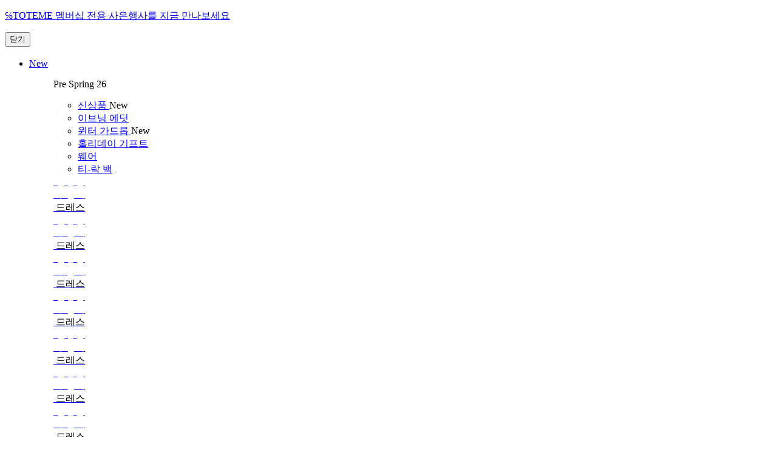

--- FILE ---
content_type: text/html; charset=UTF-8
request_url: https://kr.toteme.com/
body_size: 335134
content:












<!DOCTYPE html>
<html class="esc-bind" lang="ko">
<head>
    <title>TOTEME 공식 온라인 스토어</title>
    






<meta charset="utf-8">
<meta content="IE=edge" http-equiv="X-UA-Compatible">
<meta content="width=device-width, initial-scale=1, height=device-height, minimum-scale=1, maximum-scale=1, user-scalable=0" name="viewport">

<meta property="og:site_name" content="TOTEME">
<meta property="og:title" content="TOTEME 공식 온라인 스토어">
<meta property="og:url" content="https://kr.toteme.com/index">



	

<meta property="og:type" content="website">


	

<meta property="og:description" content="TOTEME 온라인 스토어에서 여성복, 신발 및 액세서리 등 TOTEME 의 모든 시그니처 컬렉션을 만나보세요." />
<meta name="description" content="TOTEME 온라인 스토어에서 여성복, 신발 및 액세서리 등 TOTEME 의 모든 시그니처 컬렉션을 만나보세요." />


<!-- DEP01WORK-26255 230201_도메인path일치화 (canonical)-->
<!-- DEP01WORK-27888 230411_alternate path 수정-->

	
	    <link rel="alternate" href="https://kr.toteme.com" hreflang="ko-kr"/>	   
	    <link rel="canonical" href="https://kr.toteme.com" />	    
	
	

<link href="https://image.thehyundai.com/toteme/assets/TotemeFavicon_72x.png" rel="apple-touch-icon" sizes="72x72">
<link href="https://image.thehyundai.com/toteme/assets/TotemeFavicon_144x.png" rel="apple-touch-icon" sizes="144x144">
<link href="https://image.thehyundai.com/toteme/assets/TotemeFavicon_196x.png" sizes="196x196" rel="icon" type="image/png">
<link href="https://image.thehyundai.com/toteme/assets/TotemeFavicon_96x.png" sizes="96x96" rel="icon" type="image/png">
<link href="https://image.thehyundai.com/toteme/assets/TotemeFavicon_32x.png" sizes="32x32" rel="icon" type="image/png">
<link href="https://image.thehyundai.com/toteme/assets/TotemeFavicon_16x.png" sizes="16x16" rel="icon" type="image/png">
<meta content="https://image.thehyundai.com/toteme/assets/TotemeFavicon_small.png" name="msapplication-TileImage">
<meta name="naver-site-verification" content="2703855f39a0f0199a2eefa9ca2910c90f2c81b9" />
<meta name="google-site-verification" content="XT5WcJxfuFWdfhFke1i8Hbd5qK8YtP9enRyYKbLVhIg" />
<meta property="og:locale" content="ko_KR" />
    










<link rel="stylesheet" href="https://image.thehyundai.com/toteme/css/renewal/import.css">
<link rel="stylesheet" href="https://image.thehyundai.com/toteme/css/renewal/common_2nd.css">


<script type="text/javascript" src="https://image.thehyundai.com/toteme/js/jquery-1.11.3.min.js"></script>
<script type="text/javascript" src="https://image.thehyundai.com/toteme/js/jquery.cookie.js"></script>
<script type="text/javascript" src="https://image.thehyundai.com/toteme/js/handlebars.js"></script>
<script type="text/javascript" src="https://image.thehyundai.com/toteme/js/hd.common.js?ver=12171620"></script>
<script type="text/javascript" src="https://image.thehyundai.com/toteme/js/swiper.js"></script> 

<script type="text/javascript">
try{
    document.domain = "toteme.com";
}catch (e){console.log(e.messages)}
var locationHref = document.location.href;
var imageServer = "https://image.thehyundai.com";
var serverHost = "http://kr.toteme.com";
var serverHostForSSL = "https://kr.toteme.com";

var hd = hd || {};
hd.CONTEXT_PATH = "";
hd.ACTION_NAME = "";
hd.DEVICE_NAME = "desktop";
hd.SERVER_HOST = "kr.toteme.com";
hd.STATIC_SERVER = "https://image.thehyundai.com/toteme";
hd.HOST_HTTP = "http://kr.toteme.com";
hd.HOST_HTTPS = "https://kr.toteme.com";
hd.IMAGE = {
		/* hd.IMAGE.SERVER */
		SERVER : "https://image.thehyundai.com",
		/* hd.IMAGE.DIRECTORY */
		DIRECTORY : "/static"
	};
hd.CONFIG_SSLYN = "Y";
hd.CUST_CENTER_NUMBER = "1522-0274";	
hd.ISLOGIN = $.trim($.cookie('EHCustNO')) != '';					
hd.CUST_NAME = $.trim($.cookie('EHCustName')) != '' ? decodeURIComponent($.cookie('EHCustName')) : '';	
hd.KOOST_RAT_ID = "60d9359fc4f587094319ec92";	
hd.OMETRIA_ID = "b064aa430551cf03";	
hd.IS_TOT_OFFICIAL = "true" === "true" ? true : false;

$(document).ready(function() {
	
	
		isLoggedIn = !1;
	
});
</script>


<script>(function(w,d,s,l,i){w[l]=w[l]||[];w[l].push({'gtm.start':
new Date().getTime(),event:'gtm.js'});var f=d.getElementsByTagName(s)[0],
j=d.createElement(s),dl=l!='dataLayer'?'&l='+l:'';j.async=true;j.src=
'https://www.googletagmanager.com/gtm.js?id='+i+dl;f.parentNode.insertBefore(j,f);
})(window,document,'script','dataLayer','GTM-PB73XCR');</script>


<script type="text/javascript">
function fn_loginPup(redirectUrl, callType){
	if("true" == 'true'){
		accClick();
	}else{
		var iframeUrl = hd.HOST_HTTPS + hd.common.url("/cob/loginPupForNM") + "?redirectUrl=" + redirectUrl + "&callType="+ callType;
		$("#loginFrame").attr("src", iframeUrl);
		$("#loginPup-div").addClass('is-active');
	}
}

function fn_loginPup_close(){
	top.$("#loginPup-div").removeClass('is-active');
}

</script>
<!-- Facebook Pixel Code -->
<script>
!function(f,b,e,v,n,t,s)
{if(f.fbq)return;n=f.fbq=function(){n.callMethod?
n.callMethod.apply(n,arguments):n.queue.push(arguments)};
if(!f._fbq)f._fbq=n;n.push=n;n.loaded=!0;n.version='2.0';
n.queue=[];t=b.createElement(e);t.async=!0;
t.src=v;s=b.getElementsByTagName(e)[0];
s.parentNode.insertBefore(t,s)}(window, document,'script',
'https://connect.facebook.net/en_US/fbevents.js');
fbq('init', '2091797967808820');
fbq('track', 'PageView');
</script>
<noscript><img height="1" width="1" style="display:dotted"
src="https://www.facebook.com/tr?id=2091797967808820&ev=PageView&noscript=1"
/></noscript>
<!-- End Facebook Pixel Code -->


<script type="text/javascript" charset="UTF-8" src="//t1.daumcdn.net/kas/static/kp.js"></script>
<script>
    kakaoPixel('4094781371959495399').pageView();
</script>


    <script type="text/javascript">
        function initTotemeTierGuard() {
            var allowedTierCsv = '' || '';
            var allowedTiers = String(allowedTierCsv)
                .split(',')
                .map(function (s) { return s.trim(); })
                .filter(Boolean); // 빈 값 제거

            var allowedTierLabel = allowedTiers.join(', '); // msg용
            var STORE_KEY_BACK_URL = 'tierGuardBackUrl';
            var guardBlocked = false; // 현재 페이지가 등급 블락로 막힌 상태인지 여부

            // 히스토리 뒤로가기(bfcache 복원)로 돌아왔을 때 다시 튕김
            window.addEventListener('pageshow', function (e) {
                // bfcache 에서 복원된 경우만 처리
                var fromBFCache = e.persisted === true;

                if (fromBFCache && guardBlocked) {
                    var backUrl = getBackUrlAndClear();
                    window.location.href = backUrl;
                }
            });


            document.addEventListener('click', function (e) {
                var target = e.target;
                if (!target || !(target instanceof Element)) return;

                var dimEl = target.closest('.dimm')|| target.closest('.dimm.tier-guard-dim');
                if (!dimEl) return;

                // 로그인 팝업
                var loginOpen = !!document.getElementById('popLogin') &&
                    document.getElementById('popLogin').classList.contains('is-active');

                // 등급 알럿
                var alertOpen = !!document.getElementById('modalAlert') &&
                    document.getElementById('modalAlert').classList.contains('is-active');

                if (!(guardBlocked && (loginOpen || alertOpen))) {
                    return;
                }

                //dim 클릭은 전부 막기
                e.stopPropagation();
                e.preventDefault();
            }, true);


            function isLoggedIn() {
                return (typeof hd !== 'undefined' && !!hd.ISLOGIN);
            }

            // 이전 페이지 계산 (toteme.com이 아니면 "/")
            function computeBackUrl() {
                var referer = document.referrer;
                if (referer) {
                    try {
                        var domain = new URL(referer).hostname;
                        if (domain.indexOf('toteme.com') !== -1) {
                            return referer;
                        }
                    } catch (e) {}
                }
                return '/';
            }

            // 이전 페이지 저장
            function saveBackUrl() {
                try {
                    sessionStorage.setItem(STORE_KEY_BACK_URL, computeBackUrl());
                } catch (e) {}
            }

            function getBackUrlAndClear() {
                var url = computeBackUrl();
                try {
                    var stored = sessionStorage.getItem(STORE_KEY_BACK_URL);
                    if (stored) url = stored;
                    sessionStorage.removeItem(STORE_KEY_BACK_URL);
                } catch (e) {}
                if (url === window.location.href) {
                    url = '/';
                }
                return url;
            }

            function showAlert(msg, ok) {
                // 팝업 뜰 때 dim 추가
                addGuardDim();
                // 원래는 매장전시용 팝업 만드려 했으나 긴급반영 이슈로 cart.js 의 Official.Modal 같이 사용하는걸로 만듦
                if (window.Official && Official.Modal && typeof Official.Modal.alert === 'function') {
                    Official.Modal.alert(msg, function () {
                        // 모달 닫으면 dim 제거 + 콜백 실행
                        removeGuardDim();
                        if (typeof ok === 'function') {
                            setTimeout(ok, 0);  // 팝업 실행 지연
                        }
                    });
                    if (!isLoggedIn() && guardBlocked) {
                        var popupbtn = document.querySelector('#modalAlert .alert-cancel-action');
                        if (popupbtn) {
                            popupbtn.textContent = '로그인';
                        }
                    }

                } else {
                    alert(msg);
                    removeGuardDim();
                    if (typeof ok === 'function') ok();
                }
            }


            // 비로그인 block
            function blockNotLoggedIn() {
                var msg = '℅ TOTEME 멤버가 되어 새로운 컬렉션과 한정 상품을 가장 먼저 만나보세요. 지금 로그인하거나 회원 가입하세요.';
                showAlert(msg, function () {
                    if (typeof accClick === 'function') {
                        accClick(); // 로그인 팝업 열기
                    } else {
                        window.location.href = '/';
                    }
                });
            }

            // 로그인 block, 등급이 안 맞는 경우: 이전 페이지 redirect
            function blockLoggedIn() {
                var msg = '해당 서비스는 ' + allowedTierLabel + ' 등급 회원에게 제공됩니다.';
                showAlert(msg, function () {
                    var backUrl = getBackUrlAndClear();
                    window.location.href = backUrl;
                });
            }

            // X 버튼으로 창 닫을 때 처리
            function handleCloseClick(e) {
                if (e.isTrigger || !e.originalEvent || !e.originalEvent.isTrusted) {
                    return;
                }
                if (!guardBlocked) {
                    return;   // 등급 블락로 막힌 상황이 아닐 때는 무시
                }
                var backUrl = getBackUrlAndClear();
                window.location.href = backUrl;
            }

            // dim 처리
            function addGuardDim() {
                try {
                    // dim 중복 방지
                    if (!$('.dimm.tier-guard-dim').length) {
                        $('<div class="dimm tier-guard-dim" style="top:0px;"></div>').appendTo('body');
                    }
                } catch (e) {}
            }

            function removeGuardDim() {
                try {
                    $('.dimm.tier-guard-dim').remove();
                } catch (e) {}
            }

            $(document).on('click', '#modalAlert .btn-close.pop-close', handleCloseClick);
            $(document).on('click', '#popLogin .btn-close.pop-close', handleCloseClick);

            saveBackUrl();

            // 등급 없는 매장
            if (allowedTiers.length === 0) {
                return;
            }

            // 비로그인 상태 체크
            if (!isLoggedIn()) {
                guardBlocked = true; // 팝업 X 클릭 판단 용
                blockNotLoggedIn();
            } else {
                $.ajax({
                    url: '/coa/selectPsnzGrpId',
                    method: 'GET',
                    dataType: 'text',
                    cache: false,
                    timeout: 10000,
                    success: function (resp) {
                        var myTier = (resp || '').trim();
                        var isAllowed = allowedTiers.indexOf(myTier) !== -1;

                        if (!isAllowed) {
                            guardBlocked = true; // 팝업 X 클릭 판단 용
                            blockLoggedIn();  // 로그인된 상태인데 등급 X(로그인 후 새로고침)
                        }
                    },
                    error: function () {
                        guardBlocked = true;
                        blockLoggedIn();  // 로그인된 상태인데 등급 X(로그인 후 새로고침)
                    }
                });
            }
        }


        $(window).on('load',function () {
            /* 공지 팝업 조회 */
            setTimeout(function(){
                hd.common.checkNoticePopup('231002', '', '');
            },50);
        });

        $(document).ready(function () {

            //24.02.01 CNH TOTEME Renewal
            setLocalNavAndFilter();

            setFilterEvent();

            setPLPImageComp();

            setGnbOver();

            initTotemeTierGuard();
        });

        function loginCheck(){
            var isLogin = sessionStorage.getItem('ISLOGIN');
            var memberEl = document.querySelector('.client-tiers.text-desktop-14.MemberTier');
            var nonMemberEl = document.querySelector('.client-tiers.text-desktop-14.nonMemberTier');
            //요소가 없으면 실행 안 함
            if(!memberEl || !nonMemberEl){
                return;
            }
            if (isLogin === 'true'){
                memberEl.style.display = 'block';
                nonMemberEl.style.display = 'none';
            }else{
                memberEl.style.display = 'none';
                nonMemberEl.style.display = 'block';
            }
        }

        //위시리스트
        $(document).on("click", ".wishBt", function(e){
            // 이벤트 등록 시 기본적으로 자식엘리멘트에 이벤트 전파
            // 상위 이벤트 차단
            e.preventDefault();
            // 현재 레벨의 다른 이벤트 차단
            e.stopImmediatePropagation();
            var slitmCd = $(this).attr('data-value');
            var sectId  = '231002';

            // official
            if ("true" == 'true') {
                // 로그인체크  boolean
                if (sessionStorage.getItem('ISLOGIN') === 'false') {
                    fn_loginPup('products','');
                    return;
                } else {
                    if (Official.Wishlist.isWished(slitmCd)) {
                        // 위시리스트 remove '00001' fix it
                        Official.MiniWishlist.remove(slitmCd, '00001', sectId);
                        $(this).removeClass('active'); //24.02.15 cnh toteme renewal
                    } else {
                        // 위시리스트 add
                        sltdItemDone(slitmCd, sectId);
                        $(this).addClass('active'); //24.02.15 cnh toteme renewal
                    }
                }
                // hdmall
            } else {
                // 로그인체크  boolean
                if (isLogin() == 'false') {
                    openLoginPopup();return false;
                    return;
                } else {
                    // 위시리스트 add
                    sltdItemDone(slitmCd, sectId);
                    $(this).addClass('active'); //24.02.15 cnh toteme renewal
                }
            }
        });


        // localNavigation, filterCategory 모바일 노출 영역 생성
        function setLocalNavAndFilter() {
            var sectTitle = '';

            //localNavigation
            if ($(".productTitle.localNavigation").size() > 0) {
                sectTitle = $(".productTitle.localNavigation").eq(0).find("h2").html();

                $(".productTitle.localNavigation").each(function (index, element) {
                    var seoTxt = $(this).find(".productTxt p").html();

                    if ($(this).next().hasClass("filterCategory")) {
                        insertMoSeoArea(seoTxt, $(this).next());
                    } else {

                        if (gfn_isNotNull($(this).find("h2").html().trim()) ) {

                            // localNavigation 다음에 filterCategory가 없을때 localNavigation의 모바일 노출 영역 생성
                            var moTitleDiv = '<div class="productOption sticky top noneSize">';
                            moTitleDiv +=    '<div class="location"></div>';
                            moTitleDiv +=    '<div class="productlistViewLength"></div>';
                            moTitleDiv +=    '<div class="locationTit">'+sectTitle+'</div>';
                            moTitleDiv +=    '<p></p>';
                            moTitleDiv += '</div>';

                            $(this).after(moTitleDiv);
                            insertMoSeoArea(seoTxt, $(this).next());
                        } else {
                            insertMoSeoArea(seoTxt, $(this));
                        }
                    }
                });
            }

            //filterCategory
            if ($(".productOption.filterCategory").size() > 0 ) {
                $(".productOption.filterCategory").each(function (index, element) {
                    //filterCategory의 모바일 타이틀 영역
                    if (gfn_isNull(sectTitle)) {
                        sectTitle = $(this).find(".location > a:last-child").html()
                    }
                    $(this).find(".locationTit").html(sectTitle);
                });
            }
        }

        //localNavigation text의 모바일 노출 영역 생성
        function insertMoSeoArea(seoTxt, obj) {
            var moSeoDiv = '<p class="productTxt_opt">'+seoTxt+'</p>';
            if (gfn_isNotNull(seoTxt)) {
                $(obj).after(moSeoDiv);
            }
        }

        //VIEW MORE 버튼 표시/숨기기
        function toggleViewMoreButton(show) {
            var btnViewMore = $("#btn-view-more");
            if (show) {
                if (!btnViewMore.length) {
                    $(".categoryListing").after(
                        '<div class="wrap-btn type-wide">' +
                        '<button type="button" class="btn-default" id="btn-view-more">상품 더보기</button>' +
                        '</div>'
                    );
                    categoryList.initViewMore(); // 기존 initViewMore 호출 유지
                } else {
                    btnViewMore.show();
                }
            } else {
                if (btnViewMore.length) btnViewMore.hide();
            }
        }


        // 더보기 공통로직
        function handleViewMoreLogic(dataColumn) {
            // VIEW MORE 버튼 처리

            var pageNumValue = parseInt($("#pageNum").val(), 10);
            var totalProductCount = parseInt($("#totalCnt").val(), 10);
            var currentViewedCount = parseInt($("#viewCnt").val(), 10);

            if ((pageNumValue === 1 || viewMoreState.lastPageEightView) && totalProductCount > 12 && ($('#category-list').hasClass('view2') || $('#category-list').hasClass('view4'))) {
                if (!viewMoreState.viewMore && viewMoreState.viewAll) {
                    categoryList.productListGet("N");
                    viewMoreState.viewAll = false;
                }

                viewMoreState.lastPageEightView = false;
                toggleViewMoreButton(true);
            } else if (totalProductCount > currentViewedCount && $('#category-list').hasClass('view8')) {
                viewMoreState.viewAll = true;
                viewMoreState.lastPageEightView = true;
                $('#category-list').scrollMore({ dataFunction: categoryList.productScrollGet });
                $(window).trigger('scroll');
                toggleViewMoreButton(false);
            } else {
                toggleViewMoreButton(false);
            }

            // viewType 로컬스토리지 저장
            localStorage.setItem('viewType', dataColumn);
            setPLPImageComp();
        }

        function setFilterEvent() {
            var $productView = $('.listCol li');


            // listCol li 클릭 이벤트
            $productView.each(function() {
                $(this).find('a').on('click', function() {
                    var dataColumn = $(this).attr('data-column');

                    $(this).addClass('active').parent().siblings().find('a').removeClass('active');

                    $('.productWrap').find('>div').not('.not').attr('class', 'gridWrap view' + dataColumn);

                    // ViewMore 공통함수 호출
                    handleViewMoreLogic(dataColumn);

                    return false;
                });
            });

            // viewBt 클릭 이벤트
            $('.viewBt').on('click',function(){
                var viewNum = $(this).attr('data-num') * 2;
                if (viewNum > 8) viewNum = 2;
                $(this).attr('data-num',viewNum);
                $('.productWrap').find('>div').not('.not').attr('class','gridWrap view' + viewNum);

                // ViewMore 공통함수 호출
                handleViewMoreLogic(viewNum);

                return false;
            });
        }

        //PLPImageComp 카테고리 리스트 영역 맨밑에 append
        function setPLPImageComp() {
            if ($(".plpImgWrap").length > 0 && $("#category-list").length > 0) {
                $("#category-list .productImgView").remove();

                $(".plpImgWrap").each(function () {
                    const productImgView = $(this).find(".productImgView")[0]; // 첫 번째 요소 가져오고 pc order 값 비교
                    const pcOrder = productImgView
                        ? parseInt(getComputedStyle(productImgView).getPropertyValue("--pc-order"), 10) || 0
                        : 0;
                    if (viewMoreState.viewMore === false && pcOrder >= 12) {
                        return; // 다음 `.plpImgWrap`으로 이동
                    } else {
                        $("#category-list").append($(this).html()); // 유효한 요소만 추가
                    }
                });
            }
        }

        //viewtype
        function getLocalStorageFilter() {
            if (gfn_isNotNull(localStorage.getItem('viewType'))) {
                $(".productlistViewLength .listCol li").find("[data-column="+localStorage.getItem('viewType')+"]").click()
            }
        }

        //24.05.22 toteme renewal - 메인gnb over 배치html 대응수정
        function setGnbOver() {
            var gnbOver = $("#gnbOver").val();
            var gbnFontClr = $("#gbnFontClr").val();

            if (gfn_isNotNull(gnbOver)) {
                $("article#wrap").addClass(gnbOver);
            }

            if (gfn_isNotNull(gbnFontClr)) {
                $("nav#gnb").addClass(gbnFontClr);
            }
        }

</script>
</head>
<body id="toteme-official-online-store" class="template-index" data-cy="body">
<article id="wrap" class="main">
    <!-- gnb_menu -->
    



<!--menu_pc-->








<!--    BNNR    -->

  <div class="topNotice not">
    
    <p><a data-ga-category="브랜드스토어_토템" data-ga-action="디재스터배너" ga-label="멤버십" href="https://kr.toteme.com/pages/gift-with-purchase">℅TOTEME 멤버십 전용 사은행사를 지금 만나보세요</a></p>
    <button type="button" class="btn-close">닫기</button>
  </div>


<nav id="gnb">
  <h1 class="logo"><a href="/index"></a></h1>
  <ul class="gnbLeft">
    <!-- depth1 -->
    
    
      
      
        
        <li class="sub New" data-target="New">
          <a 
                   href="https://kr.toteme.com/collections/new-in"
                  
            >
            New
          </a>
          
            
            <menu>
              <div class="gnbSub">
                
                  
                    
                    <!-- 2depth -->
                    <div class="gnb-3depth">
                      
                        
                          <p>Pre Spring 26</p>
                        
                        
                          <ul>
                            <!-- 3depth -->
                            
                              
                                
                                  
                                    <li>
                                      <a 
                                           
                                            href="/collections/new-in" 
                                          data-target="신상품">
                                        신상품
                                      </a>
                                      <span class="text-flag" style="color:#000000;">New</span>
                                    </li>
                                  
                                  
                                
                              
                            
                              
                                
                                  
                                    <li>
                                      <a 
                                           
                                            href="/collections/evening-edit" 
                                          data-target="이브닝 에딧">
                                        이브닝 에딧
                                      </a>
                                      
                                    </li>
                                  
                                  
                                
                              
                            
                              
                                
                                  
                                    <li>
                                      <a 
                                            href="https://kr.toteme.com/collections/garderob"
                                           
                                          data-target="윈터 가드롭">
                                        윈터 가드롭
                                      </a>
                                      <span class="text-flag" style="color:#000000;">New</span>
                                    </li>
                                  
                                  
                                
                              
                            
                              
                                
                                  
                                    <li>
                                      <a 
                                            href="https://kr.toteme.com/pages/gifts"
                                           
                                          data-target="홀리데이 기프트">
                                        홀리데이 기프트
                                      </a>
                                      
                                    </li>
                                  
                                  
                                
                              
                            
                              
                                
                                  
                                    <li>
                                      <a 
                                           
                                            href="/collections/fall-winter-25-wear" 
                                          data-target="웨어">
                                        웨어
                                      </a>
                                      
                                    </li>
                                  
                                  
                                
                              
                            
                              
                                
                                  
                                    <li>
                                      <a 
                                            href="https://kr.toteme.com/collections/bags-t-lock-bags"
                                           
                                          data-target="티-락 백">
                                        티-락 백
                                      </a>
                                      
                                    </li>
                                  
                                  
                                
                              
                            
                          </ul>
                        
                      
                    </div>
                    
                    
                      
                    
                      
                    
                      
                    
                      
                    
                      
                    
                      
                    
                    
                  
                
                <!--campains-->
                <!--1depth -->
                
                  
                    <div class="gnb-grid-col1" data-content="New">
                      <a href="https://kr.toteme.com/collections/new-in">
                        
                          
                          
                            <img id="img-232854" src="https://image.thehyundai.com/static/image/sect/hnm/cpnt/hnmmain2328540020251205095326.jpg" alt="">
                          
                        
                        
                          <span class="white" style="color:#ffffff;">신상품</span>
                        
                      </a>
                    </div>
                  
                
                  
                    <div class="gnb-grid-col1" data-content="New">
                      <a href="https://kr.toteme.com/collections/the-jewelry-collection">
                        
                          
                          
                            <img id="img-232854" src="https://image.thehyundai.com/static/image/sect/hnm/cpnt/hnmmain2328541020251205095436.jpg" alt="">
                          
                        
                        
                          <span class="white" style="color:#ffffff;">주얼리</span>
                        
                      </a>
                    </div>
                  
                
                  
                    <div class="gnb-grid-col1" data-content="New">
                      <a href="https://kr.toteme.com/collections/dresses-and-skirts">
                        
                          
                          
                            <img id="img-232854" src="https://image.thehyundai.com/static/image/sect/hnm/cpnt/hnmmain2328542020251205095443.jpg" alt="">
                          
                        
                        
                          <span class="" style="color:#000000;">드레스</span>
                        
                      </a>
                    </div>
                  
                
                <!--3depth -->
                
                  
                    
                      
                        <div class="gnb-grid-col1" data-content="신상품">
                          <a href="https://kr.toteme.com/collections/new-in">
                            
                              
                              
                                <img id="img-232855" src="https://image.thehyundai.com/static/image/sect/hnm/cpnt/hnmmain2328550020251205095500.jpg" alt="">
                              
                            
                            
                              <span class="white" style="color:#ffffff;">신상품</span>
                            
                          </a>
                        </div>
                      
                  
                      
                        <div class="gnb-grid-col1" data-content="신상품">
                          <a href="https://kr.toteme.com/collections/the-jewelry-collection">
                            
                              
                              
                                <img id="img-232855" src="https://image.thehyundai.com/static/image/sect/hnm/cpnt/hnmmain2328551020251205095516.jpg" alt="">
                              
                            
                            
                              <span class="white" style="color:#ffffff;">주얼리</span>
                            
                          </a>
                        </div>
                      
                  
                      
                        <div class="gnb-grid-col1" data-content="신상품">
                          <a href="https://kr.toteme.com/collections/dresses-and-skirts">
                            
                              
                              
                                <img id="img-232855" src="https://image.thehyundai.com/static/image/sect/hnm/cpnt/hnmmain2328552020251205095523.jpg" alt="">
                              
                            
                            
                              <span class="" style="color:#000000;">드레스</span>
                            
                          </a>
                        </div>
                      
                  
                 
                    
                      
                        <div class="gnb-grid-col1" data-content="이브닝 에딧">
                          <a href="https://kr.toteme.com/collections/new-in">
                            
                              
                              
                                <img id="img-244872" src="https://image.thehyundai.com/static/image/sect/hnm/cpnt/hnmmain2448720020251205095629.jpg" alt="">
                              
                            
                            
                              <span class="white" style="color:#ffffff;">신상품</span>
                            
                          </a>
                        </div>
                      
                  
                      
                        <div class="gnb-grid-col1" data-content="이브닝 에딧">
                          <a href="https://kr.toteme.com/collections/the-jewelry-collection">
                            
                              
                              
                                <img id="img-244872" src="https://image.thehyundai.com/static/image/sect/hnm/cpnt/hnmmain2448721020251205095644.jpg" alt="">
                              
                            
                            
                              <span class="white" style="color:#ffffff;">주얼리</span>
                            
                          </a>
                        </div>
                      
                  
                      
                        <div class="gnb-grid-col1" data-content="이브닝 에딧">
                          <a href="https://kr.toteme.com/collections/dresses-and-skirts">
                            
                              
                              
                                <img id="img-244872" src="https://image.thehyundai.com/static/image/sect/hnm/cpnt/hnmmain2448722020251205095705.jpg" alt="">
                              
                            
                            
                              <span class="" style="color:#000000;">드레스</span>
                            
                          </a>
                        </div>
                      
                  
                 
                    
                      
                        <div class="gnb-grid-col1" data-content="윈터 가드롭">
                          <a href="https://kr.toteme.com/collections/new-in">
                            
                              
                              
                                <img id="img-285985" src="https://image.thehyundai.com/static/image/sect/hnm/cpnt/hnmmain2859850020251205095737.jpg" alt="">
                              
                            
                            
                              <span class="white" style="color:#ffffff;">신상품</span>
                            
                          </a>
                        </div>
                      
                  
                      
                        <div class="gnb-grid-col1" data-content="윈터 가드롭">
                          <a href="https://kr.toteme.com/collections/the-jewelry-collection">
                            
                              
                              
                                <img id="img-285985" src="https://image.thehyundai.com/static/image/sect/hnm/cpnt/hnmmain2859851020251205095756.jpg" alt="">
                              
                            
                            
                              <span class="white" style="color:#ffffff;">주얼리</span>
                            
                          </a>
                        </div>
                      
                  
                      
                        <div class="gnb-grid-col1" data-content="윈터 가드롭">
                          <a href="https://kr.toteme.com/collections/dresses-and-skirts">
                            
                              
                              
                                <img id="img-285985" src="https://image.thehyundai.com/static/image/sect/hnm/cpnt/hnmmain2859852020251205095808.jpg" alt="">
                              
                            
                            
                              <span class="" style="color:#000000;">드레스</span>
                            
                          </a>
                        </div>
                      
                  
                 
                    
                      
                        <div class="gnb-grid-col1" data-content="홀리데이 기프트">
                          <a href="https://kr.toteme.com/collections/new-in">
                            
                              
                              
                                <img id="img-269645" src="https://image.thehyundai.com/static/image/sect/hnm/cpnt/hnmmain2696450020251205095840.jpg" alt="">
                              
                            
                            
                              <span class="white" style="color:#ffffff;">신상품</span>
                            
                          </a>
                        </div>
                      
                  
                      
                        <div class="gnb-grid-col1" data-content="홀리데이 기프트">
                          <a href="https://kr.toteme.com/collections/the-jewelry-collection">
                            
                              
                              
                                <img id="img-269645" src="https://image.thehyundai.com/static/image/sect/hnm/cpnt/hnmmain2696451020251205095900.jpg" alt="">
                              
                            
                            
                              <span class="white" style="color:#ffffff;">주얼리</span>
                            
                          </a>
                        </div>
                      
                  
                      
                        <div class="gnb-grid-col1" data-content="홀리데이 기프트">
                          <a href="https://kr.toteme.com/collections/dresses-and-skirts">
                            
                              
                              
                                <img id="img-269645" src="https://image.thehyundai.com/static/image/sect/hnm/cpnt/hnmmain2696452020251205095913.jpg" alt="">
                              
                            
                            
                              <span class="" style="color:#000000;">드레스</span>
                            
                          </a>
                        </div>
                      
                  
                 
                    
                      
                        <div class="gnb-grid-col1" data-content="웨어">
                          <a href="https://kr.toteme.com/collections/new-in">
                            
                              
                              
                                <img id="img-268332" src="https://image.thehyundai.com/static/image/sect/hnm/cpnt/hnmmain2683320020251205095948.jpg" alt="">
                              
                            
                            
                              <span class="white" style="color:#ffffff;">신상품</span>
                            
                          </a>
                        </div>
                      
                  
                      
                        <div class="gnb-grid-col1" data-content="웨어">
                          <a href="https://kr.toteme.com/collections/the-jewelry-collection">
                            
                              
                              
                                <img id="img-268332" src="https://image.thehyundai.com/static/image/sect/hnm/cpnt/hnmmain2683321020251205100010.jpg" alt="">
                              
                            
                            
                              <span class="white" style="color:#ffffff;">주얼리</span>
                            
                          </a>
                        </div>
                      
                  
                      
                        <div class="gnb-grid-col1" data-content="웨어">
                          <a href="https://kr.toteme.com/collections/dresses-and-skirts">
                            
                              
                              
                                <img id="img-268332" src="https://image.thehyundai.com/static/image/sect/hnm/cpnt/hnmmain2683322020251205100017.jpg" alt="">
                              
                            
                            
                              <span class="" style="color:#000000;">드레스</span>
                            
                          </a>
                        </div>
                      
                  
                 
                    
                      
                        <div class="gnb-grid-col1" data-content="티-락 백">
                          <a href="https://kr.toteme.com/collections/new-in">
                            
                              
                              
                                <img id="img-245478" src="https://image.thehyundai.com/static/image/sect/hnm/cpnt/hnmmain2454780020251205100046.jpg" alt="">
                              
                            
                            
                              <span class="white" style="color:#ffffff;">신상품</span>
                            
                          </a>
                        </div>
                      
                  
                      
                        <div class="gnb-grid-col1" data-content="티-락 백">
                          <a href="https://kr.toteme.com/collections/the-jewelry-collection">
                            
                              
                              
                                <img id="img-245478" src="https://image.thehyundai.com/static/image/sect/hnm/cpnt/hnmmain2454781020251205100109.jpg" alt="">
                              
                            
                            
                              <span class="white" style="color:#ffffff;">주얼리</span>
                            
                          </a>
                        </div>
                      
                  
                      
                        <div class="gnb-grid-col1" data-content="티-락 백">
                          <a href="https://kr.toteme.com/collections/dresses-and-skirts">
                            
                              
                              
                                <img id="img-245478" src="https://image.thehyundai.com/static/image/sect/hnm/cpnt/hnmmain2454782020251205100114.jpg" alt="">
                              
                            
                            
                              <span class="" style="color:#000000;">드레스</span>
                            
                          </a>
                        </div>
                      
                  
                 
               
              </div>
            </menu>
          
        </li>
      
    
      
      
        
        <li class="sub Shop" data-target="Shop">
          <a 
                   href="https://kr.toteme.com/collections/shop-all"
                  
            >
            Shop
          </a>
          
            
            <menu>
              <div class="gnbSub">
                
                  
                
                  
                
                  
                
                  
                
                  
                
                  
                
                  
                
                  
                
                  
                    
                    <!-- 2depth -->
                    <div class="gnb-3depth">
                      
                        
                          <p>Pre Spring 26</p>
                        
                        
                          <ul>
                            <!-- 3depth -->
                            
                              
                                
                                  
                                    <li>
                                      <a 
                                            href="https://kr.toteme.com/collections/garderob"
                                           
                                          data-target="가드롭 컬렉션">
                                        가드롭 컬렉션
                                      </a>
                                      
                                    </li>
                                  
                                  
                                
                              
                            
                              
                                
                                  
                                    <li>
                                      <a 
                                            href="https://kr.toteme.com/collections/shop-all"
                                           
                                          data-target="레디-투-웨어">
                                        레디-투-웨어
                                      </a>
                                      
                                    </li>
                                  
                                  
                                
                              
                            
                              
                                
                                  
                                    <li>
                                      <a 
                                            href="https://kr.toteme.com/collections/bags"
                                           
                                          data-target="가방">
                                        가방
                                      </a>
                                      
                                    </li>
                                  
                                  
                                
                              
                            
                              
                                
                                  
                                    <li>
                                      <a 
                                            href="https://kr.toteme.com/collections/shoes"
                                           
                                          data-target="신발">
                                        신발
                                      </a>
                                      
                                    </li>
                                  
                                  
                                
                              
                            
                              
                                
                                  
                                    <li>
                                      <a 
                                            href="https://kr.toteme.com/collections/the-jewelry-collection"
                                           
                                          data-target="주얼리 컬렉션">
                                        주얼리 컬렉션
                                      </a>
                                      
                                    </li>
                                  
                                  
                                
                              
                            
                              
                                
                                  
                                    <li>
                                      <a 
                                            href="https://kr.toteme.com/collections/shop-all-accessories"
                                           
                                          data-target="액세서리">
                                        액세서리
                                      </a>
                                      
                                    </li>
                                  
                                  
                                
                              
                            
                          </ul>
                        
                      
                    </div>
                    
                    
                      
                        
                      
                        
                      
                        
                      
                        
                      
                    
                      
                        
                      
                        
                      
                        
                      
                        
                      
                        
                      
                        
                      
                        
                      
                        
                      
                        
                      
                        
                      
                    
                      
                        
                      
                        
                      
                        
                      
                        
                      
                        
                      
                        
                      
                        
                      
                    
                      
                        
                      
                        
                      
                        
                      
                        
                      
                        
                      
                    
                      
                        
                      
                        
                      
                        
                      
                        
                      
                        
                      
                    
                      
                        
                      
                        
                      
                        
                      
                        
                      
                        
                      
                    
                    
                      <!-- 4depth -->
                      <div class="gnb-4depth">
                        
                          
                            <div data-content="가드롭 컬렉션">
                              <p>가드롭 컬렉션</p>
                              <ul>
                                
                                  
                                    
                                      
                                        <li>
                                          <a 
                                                href="https://kr.toteme.com/collections/garderob"
                                               
                                              data-target="Shop all">
                                            Shop all
                                          </a>
                                        </li>
                                      
                                      
                                    
                                  
                                
                                  
                                    
                                      
                                        <li>
                                          <a 
                                               
                                                href="/collections/garderob/travel"
                                              data-target="트레블">
                                            트레블
                                          </a>
                                        </li>
                                      
                                      
                                    
                                  
                                
                                  
                                    
                                      
                                        <li>
                                          <a 
                                               
                                                href="/collections/garderob/fall-winter"
                                              data-target="가을 겨울">
                                            가을 겨울
                                          </a>
                                        </li>
                                      
                                      
                                    
                                  
                                
                                  
                                    
                                      
                                        <li>
                                          <a 
                                               
                                                href="/collections/garderob/spring-summer"
                                              data-target="봄 여름">
                                            봄 여름
                                          </a>
                                        </li>
                                      
                                      
                                    
                                  
                                
                              </ul>
                            </div>
                          
                        
                          
                            <div data-content="레디-투-웨어">
                              <p>레디-투-웨어</p>
                              <ul>
                                
                                  
                                    
                                      
                                        <li>
                                          <a 
                                                href="https://kr.toteme.com/collections/outerwear"
                                               
                                              data-target="아우터웨어">
                                            아우터웨어
                                          </a>
                                        </li>
                                      
                                      
                                    
                                  
                                
                                  
                                    
                                      
                                        <li>
                                          <a 
                                                href="https://kr.toteme.com/collections/knits"
                                               
                                              data-target="니트 & 스웨터">
                                            니트 & 스웨터
                                          </a>
                                        </li>
                                      
                                      
                                    
                                  
                                
                                  
                                    
                                      
                                        <li>
                                          <a 
                                                href="https://kr.toteme.com/collections/denim"
                                               
                                              data-target="데님">
                                            데님
                                          </a>
                                        </li>
                                      
                                      
                                    
                                  
                                
                                  
                                    
                                      
                                        <li>
                                          <a 
                                                href="https://kr.toteme.com/collections/trousers"
                                               
                                              data-target="트라우저 & 쇼츠">
                                            트라우저 & 쇼츠
                                          </a>
                                        </li>
                                      
                                      
                                    
                                  
                                
                                  
                                    
                                      
                                        <li>
                                          <a 
                                                href="https://kr.toteme.com/collections/tops"
                                               
                                              data-target="탑 & 블라우스">
                                            탑 & 블라우스
                                          </a>
                                        </li>
                                      
                                      
                                    
                                  
                                
                                  
                                    
                                      
                                        <li>
                                          <a 
                                                href="https://kr.toteme.com/collections/shirts-and-blouses"
                                               
                                              data-target="셔츠">
                                            셔츠
                                          </a>
                                        </li>
                                      
                                      
                                    
                                  
                                
                                  
                                    
                                      
                                        <li>
                                          <a 
                                                href="https://kr.toteme.com/collections/dresses-and-skirts"
                                               
                                              data-target="드레스 & 스커트">
                                            드레스 & 스커트
                                          </a>
                                        </li>
                                      
                                      
                                    
                                  
                                
                                  
                                    
                                      
                                        <li>
                                          <a 
                                                href="https://kr.toteme.com/collections/blazers"
                                               
                                              data-target="블레이저">
                                            블레이저
                                          </a>
                                        </li>
                                      
                                      
                                    
                                  
                                
                                  
                                    
                                      
                                        <li>
                                          <a 
                                                href="https://kr.toteme.com/collections/swim"
                                               
                                              data-target="수영복 & 타월">
                                            수영복 & 타월
                                          </a>
                                        </li>
                                      
                                      
                                    
                                  
                                
                                  
                                    
                                      
                                        <li>
                                          <a 
                                                href="https://kr.toteme.com/collections/shop-all"
                                               
                                              data-target="Shop all">
                                            Shop all
                                          </a>
                                        </li>
                                      
                                      
                                    
                                  
                                
                              </ul>
                            </div>
                          
                        
                          
                            <div data-content="가방">
                              <p>가방</p>
                              <ul>
                                
                                  
                                    
                                      
                                        <li>
                                          <a 
                                                href="https://kr.toteme.com/collections/bevel"
                                               
                                              data-target="베벨 백">
                                            베벨 백
                                          </a>
                                        </li>
                                      
                                      
                                    
                                  
                                
                                  
                                    
                                      
                                        <li>
                                          <a 
                                                href="https://kr.toteme.com/collections/bags-belted-bucket-bags"
                                               
                                              data-target="벨티드 버킷백">
                                            벨티드 버킷백
                                          </a>
                                        </li>
                                      
                                      
                                    
                                  
                                
                                  
                                    
                                      
                                        <li>
                                          <a 
                                                href="https://kr.toteme.com/collections/belted-tote-bags"
                                               
                                              data-target="벨티드 토트백">
                                            벨티드 토트백
                                          </a>
                                        </li>
                                      
                                      
                                    
                                  
                                
                                  
                                    
                                      
                                        <li>
                                          <a 
                                                href="https://kr.toteme.com/collections/bags-t-lock-bags"
                                               
                                              data-target="티-락 백">
                                            티-락 백
                                          </a>
                                        </li>
                                      
                                      
                                    
                                  
                                
                                  
                                    
                                      
                                        <li>
                                          <a 
                                                href="https://kr.toteme.com/collections/bags-t-lock-satchel"
                                               
                                              data-target="티-락 사첼 백">
                                            티-락 사첼 백
                                          </a>
                                        </li>
                                      
                                      
                                    
                                  
                                
                                  
                                    
                                      
                                        <li>
                                          <a 
                                                href="https://kr.toteme.com/collections/day-tote"
                                               
                                              data-target="데이 토트백">
                                            데이 토트백
                                          </a>
                                        </li>
                                      
                                      
                                    
                                  
                                
                                  
                                    
                                      
                                        <li>
                                          <a 
                                                href="https://kr.toteme.com/collections/bags"
                                               
                                              data-target="Shop all">
                                            Shop all
                                          </a>
                                        </li>
                                      
                                      
                                    
                                  
                                
                              </ul>
                            </div>
                          
                        
                          
                            <div data-content="신발">
                              <p>신발</p>
                              <ul>
                                
                                  
                                    
                                      
                                        <li>
                                          <a 
                                                href="https://kr.toteme.com/collections/boots"
                                               
                                              data-target="부츠">
                                            부츠
                                          </a>
                                        </li>
                                      
                                      
                                    
                                  
                                
                                  
                                    
                                      
                                        <li>
                                          <a 
                                                href="https://kr.toteme.com/collections/flats"
                                               
                                              data-target="플랫">
                                            플랫
                                          </a>
                                        </li>
                                      
                                      
                                    
                                  
                                
                                  
                                    
                                      
                                        <li>
                                          <a 
                                                href="https://kr.toteme.com/collections/pumps-mules"
                                               
                                              data-target="펌프스&뮬">
                                            펌프스&뮬
                                          </a>
                                        </li>
                                      
                                      
                                    
                                  
                                
                                  
                                    
                                      
                                        <li>
                                          <a 
                                                href="https://kr.toteme.com/collections/sandals"
                                               
                                              data-target="샌들">
                                            샌들
                                          </a>
                                        </li>
                                      
                                      
                                    
                                  
                                
                                  
                                    
                                      
                                        <li>
                                          <a 
                                                href="https://kr.toteme.com/collections/shoes"
                                               
                                              data-target="Shop all">
                                            Shop all
                                          </a>
                                        </li>
                                      
                                      
                                    
                                  
                                
                              </ul>
                            </div>
                          
                        
                          
                            <div data-content="주얼리 컬렉션">
                              <p>주얼리 컬렉션</p>
                              <ul>
                                
                                  
                                    
                                      
                                        <li>
                                          <a 
                                                href="https://kr.toteme.com/collections/necklaces"
                                               
                                              data-target="목걸이">
                                            목걸이
                                          </a>
                                        </li>
                                      
                                      
                                    
                                  
                                
                                  
                                    
                                      
                                        <li>
                                          <a 
                                                href="https://kr.toteme.com/collections/earrings"
                                               
                                              data-target="귀걸이">
                                            귀걸이
                                          </a>
                                        </li>
                                      
                                      
                                    
                                  
                                
                                  
                                    
                                      
                                        <li>
                                          <a 
                                                href="https://kr.toteme.com/collections/rings"
                                               
                                              data-target="반지">
                                            반지
                                          </a>
                                        </li>
                                      
                                      
                                    
                                  
                                
                                  
                                    
                                      
                                        <li>
                                          <a 
                                                href="https://kr.toteme.com/collections/bracelets"
                                               
                                              data-target="팔찌">
                                            팔찌
                                          </a>
                                        </li>
                                      
                                      
                                    
                                  
                                
                                  
                                    
                                      
                                        <li>
                                          <a 
                                                href="https://kr.toteme.com/collections/the-jewelry-collection"
                                               
                                              data-target="Shop all">
                                            Shop all
                                          </a>
                                        </li>
                                      
                                      
                                    
                                  
                                
                              </ul>
                            </div>
                          
                        
                          
                            <div data-content="액세서리">
                              <p>액세서리</p>
                              <ul>
                                
                                  
                                    
                                      
                                        <li>
                                          <a 
                                                href="https://kr.toteme.com/collections/scarves"
                                               
                                              data-target="스카프">
                                            스카프
                                          </a>
                                        </li>
                                      
                                      
                                    
                                  
                                
                                  
                                    
                                      
                                        <li>
                                          <a 
                                                href="https://kr.toteme.com/collections/hats-and-gloves"
                                               
                                              data-target="모자&장갑">
                                            모자&장갑
                                          </a>
                                        </li>
                                      
                                      
                                    
                                  
                                
                                  
                                    
                                      
                                        <li>
                                          <a 
                                                href="https://kr.toteme.com/collections/small-leather-accessories"
                                               
                                              data-target="스몰 레더 굿즈">
                                            스몰 레더 굿즈
                                          </a>
                                        </li>
                                      
                                      
                                    
                                  
                                
                                  
                                    
                                      
                                        <li>
                                          <a 
                                                href="https://kr.toteme.com/collections/sunglasses"
                                               
                                              data-target="선글라스">
                                            선글라스
                                          </a>
                                        </li>
                                      
                                      
                                    
                                  
                                
                                  
                                    
                                      
                                        <li>
                                          <a 
                                                href="https://kr.toteme.com/collections/shop-all-accessories"
                                               
                                              data-target="Shop all">
                                            Shop all
                                          </a>
                                        </li>
                                      
                                      
                                    
                                  
                                
                              </ul>
                            </div>
                          
                        
                      </div>
                    
                  
                
                <!--campains-->
                <!--1depth -->
                
                  
                    <div class="gnb-grid-col1" data-content="Shop">
                      <a href="https://kr.toteme.com/collections/outerwear">
                        
                          
                          
                            <img id="img-232452" src="https://image.thehyundai.com/static/image/sect/hnm/cpnt/hnmmain2324520020251208101902.png" alt="">
                          
                        
                        
                          <span class="" style="color:#000000;">아우터웨어</span>
                        
                      </a>
                    </div>
                  
                
                  
                    <div class="gnb-grid-col1" data-content="Shop">
                      <a href="https://kr.toteme.com/collections/knits">
                        
                          
                          
                            <img id="img-232452" src="https://image.thehyundai.com/static/image/sect/hnm/cpnt/hnmmain2324521020251208101910.jpg" alt="">
                          
                        
                        
                          <span class="" style="color:#000000;">니트</span>
                        
                      </a>
                    </div>
                  
                
                <!--3depth -->
                
                  
                    
                 
                    
                 
                    
                 
                    
                 
               
                  
                    
                 
                    
                 
                    
                 
                    
                 
                    
                 
                    
                 
                    
                 
               
                  
               
                  
                    
                 
                    
                 
                    
                 
                    
                 
                    
                 
                    
                 
                    
                 
                    
                 
                    
                 
                    
                 
               
                  
                    
                 
                    
                 
                    
                 
                    
                 
                    
                 
                    
                 
                    
                 
               
                  
               
                  
                    
                 
                    
                 
                    
                 
                    
                 
                    
                 
               
                  
                    
                 
                    
                 
                    
                 
                    
                 
                    
                 
               
                  
                    
                      
                        <div class="gnb-grid-col2" data-content="가드롭 컬렉션">
                          <a href="https://kr.toteme.com/collections/garderob">
                            
                              
                              
                                <img id="img-289199" src="https://image.thehyundai.com/static/image/sect/hnm/cpnt/hnmmain2891990020251126170344.jpg" alt="">
                              
                            
                            
                              <span class="" style="color:#000000;">가드롭</span>
                            
                          </a>
                        </div>
                      
                  
                 
                    
                      
                        <div class="gnb-grid-col1" data-content="레디-투-웨어">
                          <a href="https://kr.toteme.com/collections/outerwear">
                            
                              
                              
                                <img id="img-290023" src="https://image.thehyundai.com/static/image/sect/hnm/cpnt/hnmmain2900230020251208101945.png" alt="">
                              
                            
                            
                              <span class="" style="color:#000000;">아우터웨어</span>
                            
                          </a>
                        </div>
                      
                  
                      
                        <div class="gnb-grid-col1" data-content="레디-투-웨어">
                          <a href="https://kr.toteme.com/collections/knits">
                            
                              
                              
                                <img id="img-290023" src="https://image.thehyundai.com/static/image/sect/hnm/cpnt/hnmmain2900231020251208101953.jpg" alt="">
                              
                            
                            
                              <span class="" style="color:#000000;">니트</span>
                            
                          </a>
                        </div>
                      
                  
                 
                    
                      
                        <div class="gnb-grid-col2" data-content="가방">
                          <a href="https://kr.toteme.com/collections/bags">
                            
                              
                              
                                <img id="img-290058" src="https://image.thehyundai.com/static/image/sect/hnm/cpnt/hnmmain2900580020251107172225.jpg" alt="">
                              
                            
                            
                              <span class="" style="color:#000000;">가방</span>
                            
                          </a>
                        </div>
                      
                  
                 
                    
                      
                        <div class="gnb-grid-col1" data-content="신발">
                          <a href="https://se.toteme.com/collections/shoes-boots">
                            
                              
                              
                                <img id="img-289733" src="https://image.thehyundai.com/static/image/sect/hnm/cpnt/hnmmain2897330020251107172334.jpg" alt="">
                              
                            
                            
                              <span class="white" style="color:#ffffff;">부츠</span>
                            
                          </a>
                        </div>
                      
                  
                      
                        <div class="gnb-grid-col1" data-content="신발">
                          <a href="https://kr.toteme.com/collections/shoes">
                            
                              
                              
                                <img id="img-289733" src="https://image.thehyundai.com/static/image/sect/hnm/cpnt/hnmmain2897331020251208102009.jpg" alt="">
                              
                            
                            
                              <span class="" style="color:#000000;">신발</span>
                            
                          </a>
                        </div>
                      
                  
                 
                    
                      
                        <div class="gnb-grid-col1" data-content="주얼리 컬렉션">
                          <a href="https://kr.toteme.com/collections/necklaces">
                            
                              
                              
                                <img id="img-290072" src="https://image.thehyundai.com/static/image/sect/hnm/cpnt/hnmmain2900720020251107172447.jpg" alt="">
                              
                            
                            
                              <span class="white" style="color:#ffffff;">목걸이</span>
                            
                          </a>
                        </div>
                      
                  
                      
                        <div class="gnb-grid-col1" data-content="주얼리 컬렉션">
                          <a href="https://kr.toteme.com/collections/the-jewelry-collection">
                            
                              
                              
                                <img id="img-290072" src="https://image.thehyundai.com/static/image/sect/hnm/cpnt/hnmmain2900721020251107172454.jpg" alt="">
                              
                            
                            
                              <span class="white" style="color:#ffffff;">주얼리</span>
                            
                          </a>
                        </div>
                      
                  
                 
                    
                      
                        <div class="gnb-grid-col1" data-content="액세서리">
                          <a href="https://kr.toteme.com/collections/small-leather-accessories">
                            
                              
                              
                                <img id="img-289732" src="https://image.thehyundai.com/static/image/sect/hnm/cpnt/hnmmain2897320020251107172610.jpg" alt="">
                              
                            
                            
                              <span class="" style="color:#;">스몰 레더 굿즈</span>
                            
                          </a>
                        </div>
                      
                  
                      
                        <div class="gnb-grid-col1" data-content="액세서리">
                          <a href="https://kr.toteme.com/collections/shop-all-accessories">
                            
                              
                              
                                <img id="img-289732" src="https://image.thehyundai.com/static/image/sect/hnm/cpnt/hnmmain2897321020251107172629.jpg" alt="">
                              
                            
                            
                              <span class="" style="color:#000000;">악세서리 모두보기</span>
                            
                          </a>
                        </div>
                      
                  
                 
               
              </div>
            </menu>
          
        </li>
      
    
      
      
        
        <li class="sub Gifts" data-target="Gifts">
          <a 
                   href="https://kr.toteme.com/pages/gifts"
                  
            >
            Gifts
          </a>
          
            
            <menu>
              <div class="gnbSub">
                
                  
                    
                    <!-- 2depth -->
                    <div class="gnb-3depth">
                      
                        
                          <p>Gifts</p>
                        
                        
                          <ul>
                            <!-- 3depth -->
                            
                              
                                
                                  
                                    <li>
                                      <a 
                                            href="https://kr.toteme.com/pages/gifts/shearling-edit"
                                           
                                          data-target="겨울의 오브제">
                                        겨울의 오브제
                                      </a>
                                      <span class="text-flag" style="color:#000000;">New</span>
                                    </li>
                                  
                                  
                                
                              
                            
                              
                                
                                  
                                    <li>
                                      <a 
                                            href="https://kr.toteme.com/pages/gifts/modern-heirlooms"
                                           
                                          data-target="모던한 헤리티지 주얼리">
                                        모던한 헤리티지 주얼리
                                      </a>
                                      
                                    </li>
                                  
                                  
                                
                              
                            
                              
                                
                                  
                                    <li>
                                      <a 
                                            href="https://kr.toteme.com/pages/gifts/signatures-gifts"
                                           
                                          data-target="시그니처 기프트">
                                        시그니처 기프트
                                      </a>
                                      
                                    </li>
                                  
                                  
                                
                              
                            
                              
                                
                                  
                                    <li>
                                      <a 
                                            href="https://kr.toteme.com/pages/gifts/festive-touches"
                                           
                                          data-target="페스티브 터치">
                                        페스티브 터치
                                      </a>
                                      
                                    </li>
                                  
                                  
                                
                              
                            
                              
                                
                                  
                                    <li>
                                      <a 
                                            href="https://kr.toteme.com/pages/gifts/everyday-indulgences"
                                           
                                          data-target="데일리 럭셔리">
                                        데일리 럭셔리
                                      </a>
                                      
                                    </li>
                                  
                                  
                                
                              
                            
                              
                                
                                  
                                    <li>
                                      <a 
                                            href="https://kr.toteme.com/pages/gifts/occasion-dressing"
                                           
                                          data-target="뉴 이어 이브">
                                        뉴 이어 이브
                                      </a>
                                      
                                    </li>
                                  
                                  
                                
                              
                            
                              
                                
                                  
                                    <li>
                                      <a 
                                            href="https://kr.toteme.com/pages/gifts"
                                           
                                          data-target="선물 모두보기">
                                        선물 모두보기
                                      </a>
                                      
                                    </li>
                                  
                                  
                                
                              
                            
                          </ul>
                        
                      
                    </div>
                    
                    
                      
                    
                      
                    
                      
                    
                      
                    
                      
                    
                      
                    
                      
                    
                    
                  
                
                <!--campains-->
                <!--1depth -->
                
                  
                    <div class="gnb-grid-col1" data-content="Gifts">
                      <a href="https://kr.toteme.com/pages/gifts/shearling-edit">
                        
                          
                          
                            <img id="img-296122" src="https://image.thehyundai.com/static/image/sect/hnm/cpnt/hnmmain2961220020251127102811.jpg" alt="">
                          
                        
                        
                          <span class="white" style="color:#ffffff;">겨울의 오브제</span>
                        
                      </a>
                    </div>
                  
                
                  
                    <div class="gnb-grid-col1" data-content="Gifts">
                      <a href="https://kr.toteme.com/pages/gifts/everyday-indulgences">
                        
                          
                          
                            <img id="img-296122" src="https://image.thehyundai.com/static/image/sect/hnm/cpnt/hnmmain2961221020251127101720.jpg" alt="">
                          
                        
                        
                          <span class="white" style="color:#ffffff;">데일리 럭셔리</span>
                        
                      </a>
                    </div>
                  
                
                  
                    <div class="gnb-grid-col1" data-content="Gifts">
                      <a href="https://kr.toteme.com/pages/gifts/occasion-dressing">
                        
                          
                          
                            <img id="img-296122" src="https://image.thehyundai.com/static/image/sect/hnm/cpnt/hnmmain2961222020251127101738.jpg" alt="">
                          
                        
                        
                          <span class="white" style="color:#ffffff;">뉴 이어 이브 드레싱</span>
                        
                      </a>
                    </div>
                  
                
                <!--3depth -->
                
                  
                    
                      
                        <div class="gnb-grid-col1" data-content="겨울의 오브제">
                          <a href="https://kr.toteme.com/pages/gifts/shearling-edit">
                            
                              
                              
                                <img id="img-296126" src="https://image.thehyundai.com/static/image/sect/hnm/cpnt/hnmmain2961260020251127101844.jpg" alt="">
                              
                            
                            
                              <span class="white" style="color:#ffffff;">겨울의 오브제</span>
                            
                          </a>
                        </div>
                      
                  
                      
                        <div class="gnb-grid-col1" data-content="겨울의 오브제">
                          <a href="https://kr.toteme.com/pages/gifts/everyday-indulgences">
                            
                              
                              
                                <img id="img-296126" src="https://image.thehyundai.com/static/image/sect/hnm/cpnt/hnmmain2961261020251127101857.jpg" alt="">
                              
                            
                            
                              <span class="white" style="color:#ffffff;">데일리 럭셔리</span>
                            
                          </a>
                        </div>
                      
                  
                      
                        <div class="gnb-grid-col1" data-content="겨울의 오브제">
                          <a href="https://kr.toteme.com/pages/gifts/occasion-dressing">
                            
                              
                              
                                <img id="img-296126" src="https://image.thehyundai.com/static/image/sect/hnm/cpnt/hnmmain2961262020251127101910.jpg" alt="">
                              
                            
                            
                              <span class="white" style="color:#ffffff;">뉴 이어 이브 드레싱</span>
                            
                          </a>
                        </div>
                      
                  
                 
                    
                      
                        <div class="gnb-grid-col1" data-content="모던한 헤리티지 주얼리">
                          <a href="https://kr.toteme.com/pages/gifts/shearling-edit">
                            
                              
                              
                                <img id="img-296123" src="https://image.thehyundai.com/static/image/sect/hnm/cpnt/hnmmain2961230020251127102015.jpg" alt="">
                              
                            
                            
                              <span class="white" style="color:#ffffff;">겨울의 오브제</span>
                            
                          </a>
                        </div>
                      
                  
                      
                        <div class="gnb-grid-col1" data-content="모던한 헤리티지 주얼리">
                          <a href="https://kr.toteme.com/pages/gifts/everyday-indulgences">
                            
                              
                              
                                <img id="img-296123" src="https://image.thehyundai.com/static/image/sect/hnm/cpnt/hnmmain2961231020251127102027.jpg" alt="">
                              
                            
                            
                              <span class="white" style="color:#ffffff;">데일리 럭셔리</span>
                            
                          </a>
                        </div>
                      
                  
                      
                        <div class="gnb-grid-col1" data-content="모던한 헤리티지 주얼리">
                          <a href="https://kr.toteme.com/pages/gifts/occasion-dressing">
                            
                              
                              
                                <img id="img-296123" src="https://image.thehyundai.com/static/image/sect/hnm/cpnt/hnmmain2961232020251127102037.jpg" alt="">
                              
                            
                            
                              <span class="white" style="color:#ffffff;">뉴 이어 이브 드레싱</span>
                            
                          </a>
                        </div>
                      
                  
                 
                    
                      
                        <div class="gnb-grid-col1" data-content="시그니처 기프트">
                          <a href="https://kr.toteme.com/pages/gifts/shearling-edit">
                            
                              
                              
                                <img id="img-296124" src="https://image.thehyundai.com/static/image/sect/hnm/cpnt/hnmmain2961240020251127102125.jpg" alt="">
                              
                            
                            
                              <span class="white" style="color:#ffffff;">겨울의 오브제</span>
                            
                          </a>
                        </div>
                      
                  
                      
                        <div class="gnb-grid-col1" data-content="시그니처 기프트">
                          <a href="https://kr.toteme.com/pages/gifts/everyday-indulgences">
                            
                              
                              
                                <img id="img-296124" src="https://image.thehyundai.com/static/image/sect/hnm/cpnt/hnmmain2961241020251127102145.jpg" alt="">
                              
                            
                            
                              <span class="white" style="color:#ffffff;">데일리 럭셔리</span>
                            
                          </a>
                        </div>
                      
                  
                      
                        <div class="gnb-grid-col1" data-content="시그니처 기프트">
                          <a href="https://kr.toteme.com/pages/gifts/occasion-dressing">
                            
                              
                              
                                <img id="img-296124" src="https://image.thehyundai.com/static/image/sect/hnm/cpnt/hnmmain2961242020251127102155.jpg" alt="">
                              
                            
                            
                              <span class="white" style="color:#ffffff;">뉴 이어 이브 드레싱
</span>
                            
                          </a>
                        </div>
                      
                  
                 
                    
                      
                        <div class="gnb-grid-col1" data-content="페스티브 터치">
                          <a href="https://kr.toteme.com/pages/gifts/shearling-edit">
                            
                              
                              
                                <img id="img-296125" src="https://image.thehyundai.com/static/image/sect/hnm/cpnt/hnmmain2961250020251127102301.jpg" alt="">
                              
                            
                            
                              <span class="white" style="color:#ffffff;">겨울의 오브제</span>
                            
                          </a>
                        </div>
                      
                  
                      
                        <div class="gnb-grid-col1" data-content="페스티브 터치">
                          <a href="https://kr.toteme.com/pages/gifts/everyday-indulgences">
                            
                              
                              
                                <img id="img-296125" src="https://image.thehyundai.com/static/image/sect/hnm/cpnt/hnmmain2961251020251127102310.jpg" alt="">
                              
                            
                            
                              <span class="white" style="color:#ffffff;">데일리 럭셔리</span>
                            
                          </a>
                        </div>
                      
                  
                      
                        <div class="gnb-grid-col1" data-content="페스티브 터치">
                          <a href="https://kr.toteme.com/pages/gifts/occasion-dressing">
                            
                              
                              
                                <img id="img-296125" src="https://image.thehyundai.com/static/image/sect/hnm/cpnt/hnmmain2961252020251127102320.jpg" alt="">
                              
                            
                            
                              <span class="white" style="color:#ffffff;">뉴 이어 이브 드레싱</span>
                            
                          </a>
                        </div>
                      
                  
                 
                    
                      
                        <div class="gnb-grid-col1" data-content="데일리 럭셔리">
                          <a href="https://kr.toteme.com/pages/gifts/shearling-edit">
                            
                              
                              
                                <img id="img-296127" src="https://image.thehyundai.com/static/image/sect/hnm/cpnt/hnmmain2961270020251127102411.jpg" alt="">
                              
                            
                            
                              <span class="white" style="color:#ffffff;">겨울의 오브제</span>
                            
                          </a>
                        </div>
                      
                  
                      
                        <div class="gnb-grid-col1" data-content="데일리 럭셔리">
                          <a href="https://kr.toteme.com/pages/gifts/everyday-indulgences">
                            
                              
                              
                                <img id="img-296127" src="https://image.thehyundai.com/static/image/sect/hnm/cpnt/hnmmain2961271020251127102420.jpg" alt="">
                              
                            
                            
                              <span class="white" style="color:#ffffff;">데일리 럭셔리</span>
                            
                          </a>
                        </div>
                      
                  
                      
                        <div class="gnb-grid-col1" data-content="데일리 럭셔리">
                          <a href="https://kr.toteme.com/pages/gifts/occasion-dressing">
                            
                              
                              
                                <img id="img-296127" src="https://image.thehyundai.com/static/image/sect/hnm/cpnt/hnmmain2961272020251127102431.jpg" alt="">
                              
                            
                            
                              <span class="white" style="color:#ffffff;">뉴 이어 이브 드레싱</span>
                            
                          </a>
                        </div>
                      
                  
                 
                    
                      
                        <div class="gnb-grid-col1" data-content="뉴 이어 이브">
                          <a href="https://kr.toteme.com/pages/gifts/shearling-edit">
                            
                              
                              
                                <img id="img-296128" src="https://image.thehyundai.com/static/image/sect/hnm/cpnt/hnmmain2961280020251127102519.jpg" alt="">
                              
                            
                            
                              <span class="white" style="color:#ffffff;">겨울의 오브제</span>
                            
                          </a>
                        </div>
                      
                  
                      
                        <div class="gnb-grid-col1" data-content="뉴 이어 이브">
                          <a href="https://kr.toteme.com/pages/gifts/everyday-indulgences">
                            
                              
                              
                                <img id="img-296128" src="https://image.thehyundai.com/static/image/sect/hnm/cpnt/hnmmain2961281020251127102531.jpg" alt="">
                              
                            
                            
                              <span class="white" style="color:#ffffff;">데일리 럭셔리</span>
                            
                          </a>
                        </div>
                      
                  
                      
                        <div class="gnb-grid-col1" data-content="뉴 이어 이브">
                          <a href="https://kr.toteme.com/pages/gifts/occasion-dressing">
                            
                              
                              
                                <img id="img-296128" src="https://image.thehyundai.com/static/image/sect/hnm/cpnt/hnmmain2961282020251127102539.jpg" alt="">
                              
                            
                            
                              <span class="white" style="color:#ffffff;">뉴 이어 이브 드레싱</span>
                            
                          </a>
                        </div>
                      
                  
                 
                    
                      
                        <div class="gnb-grid-col1" data-content="선물 모두보기">
                          <a href="https://kr.toteme.com/pages/gifts/shearling-edit">
                            
                              
                              
                                <img id="img-296130" src="https://image.thehyundai.com/static/image/sect/hnm/cpnt/hnmmain2961300020251127102629.jpg" alt="">
                              
                            
                            
                              <span class="white" style="color:#ffffff;">겨울의 오브제</span>
                            
                          </a>
                        </div>
                      
                  
                      
                        <div class="gnb-grid-col1" data-content="선물 모두보기">
                          <a href="https://kr.toteme.com/pages/gifts/everyday-indulgences">
                            
                              
                              
                                <img id="img-296130" src="https://image.thehyundai.com/static/image/sect/hnm/cpnt/hnmmain2961301020251127102640.jpg" alt="">
                              
                            
                            
                              <span class="white" style="color:#ffffff;">데일리 럭셔리</span>
                            
                          </a>
                        </div>
                      
                  
                      
                        <div class="gnb-grid-col1" data-content="선물 모두보기">
                          <a href="https://kr.toteme.com/pages/gifts/occasion-dressing">
                            
                              
                              
                                <img id="img-296130" src="https://image.thehyundai.com/static/image/sect/hnm/cpnt/hnmmain2961302020251127102658.jpg" alt="">
                              
                            
                            
                              <span class="white" style="color:#ffffff;">뉴 이어 이브 드레싱</span>
                            
                          </a>
                        </div>
                      
                  
                 
               
              </div>
            </menu>
          
        </li>
      
    
      
      
        
        <li class="sub About" data-target="About">
          <a 
                   href="https://kr.toteme.com/pages/our-story"
                  
            >
            About
          </a>
          
            
            <menu>
              <div class="gnbSub">
                
                  
                
                  
                
                  
                
                  
                    
                    <!-- 2depth -->
                    <div class="gnb-3depth">
                      
                        
                          <p>The House</p>
                        
                        
                          <ul>
                            <!-- 3depth -->
                            
                              
                                
                                  
                                    <li>
                                      <a 
                                           
                                            href="#" 
                                          data-target="런웨이">
                                        런웨이
                                      </a>
                                      
                                    </li>
                                  
                                  
                                
                              
                            
                              
                                
                                  
                                    <li>
                                      <a 
                                           
                                            href="#" 
                                          data-target="캠페인">
                                        캠페인
                                      </a>
                                      
                                    </li>
                                  
                                  
                                
                              
                            
                              
                                
                                  
                                    <li>
                                      <a 
                                           
                                            href="/pages/our-story" 
                                          data-target="브랜드 소개">
                                        브랜드 소개
                                      </a>
                                      
                                    </li>
                                  
                                  
                                
                              
                            
                              
                                
                                  
                                    <li>
                                      <a 
                                           
                                            href="/pages/our-flagships" 
                                          data-target="플래그십 스토어">
                                        플래그십 스토어
                                      </a>
                                      
                                    </li>
                                  
                                  
                                
                              
                            
                              
                                
                                  
                                    <li>
                                      <a 
                                           
                                            href="/pages/stores" 
                                          data-target="매장 안내">
                                        매장 안내
                                      </a>
                                      
                                    </li>
                                  
                                  
                                
                              
                            
                              
                                
                                  
                                    <li>
                                      <a 
                                            href="https://kr.toteme.com/pages/care-of-toteme"
                                           
                                          data-target="℅ TOTEME">
                                        ℅ TOTEME
                                      </a>
                                      
                                    </li>
                                  
                                  
                                
                              
                            
                              
                                
                                  
                                    <li>
                                      <a 
                                            href="https://kr.toteme.com/pages/sustainability-our-approach"
                                           
                                          data-target="지속가능성">
                                        지속가능성
                                      </a>
                                      
                                    </li>
                                  
                                  
                                
                              
                            
                          </ul>
                        
                      
                    </div>
                    
                    
                      
                        
                      
                        
                      
                        
                      
                        
                      
                    
                      
                        
                      
                        
                      
                        
                      
                        
                      
                    
                      
                    
                      
                    
                      
                    
                      
                    
                      
                        
                      
                        
                      
                    
                    
                      <!-- 4depth -->
                      <div class="gnb-4depth">
                        
                          
                            <div data-content="런웨이">
                              <p>런웨이</p>
                              <ul>
                                
                                  
                                    
                                      
                                        <li>
                                          <a 
                                                href="https://kr.toteme.com/pages/summer-26runway"
                                               
                                              data-target="2026 봄 여름">
                                            2026 봄 여름
                                          </a>
                                        </li>
                                      
                                      
                                    
                                  
                                
                                  
                                    
                                      
                                        <li>
                                          <a 
                                                href="https://kr.toteme.com/pages/fall-winter-25-runway-collection"
                                               
                                              data-target="2025 가을겨울">
                                            2025 가을겨울
                                          </a>
                                        </li>
                                      
                                      
                                    
                                  
                                
                                  
                                    
                                      
                                        <li>
                                          <a 
                                                href="https://kr.toteme.com/pages/summer-25"
                                               
                                              data-target="2025 여름">
                                            2025 여름
                                          </a>
                                        </li>
                                      
                                      
                                    
                                  
                                
                                  
                                    
                                      
                                        <li>
                                          <a 
                                                href="https://kr.toteme.com/pages/fall-winter-24-collection"
                                               
                                              data-target="2024 가을겨울">
                                            2024 가을겨울
                                          </a>
                                        </li>
                                      
                                      
                                    
                                  
                                
                              </ul>
                            </div>
                          
                        
                          
                            <div data-content="캠페인">
                              <p>캠페인</p>
                              <ul>
                                
                                  
                                    
                                      
                                        <li>
                                          <a 
                                                href="https://kr.toteme.com/collections/fall-winter-25"
                                               
                                              data-target="2025 가을겨울">
                                            2025 가을겨울
                                          </a>
                                        </li>
                                      
                                      
                                    
                                  
                                
                                  
                                    
                                      
                                        <li>
                                          <a 
                                                href="https://kr.toteme.com/pages/pf-25-campaign"
                                               
                                              data-target="2025 여름">
                                            2025 여름
                                          </a>
                                        </li>
                                      
                                      
                                    
                                  
                                
                                  
                                    
                                      
                                        <li>
                                          <a 
                                                href="https://kr.toteme.com/pages/thorns-guido-mocafico"
                                               
                                              data-target="가시 by Guido Mocafico">
                                            가시 by Guido Mocafico
                                          </a>
                                        </li>
                                      
                                      
                                    
                                  
                                
                                  
                                    
                                      
                                        <li>
                                          <a 
                                                href="https://kr.toteme.com/pages/fall-winter-24-campaign"
                                               
                                              data-target="2024 가을겨울">
                                            2024 가을겨울
                                          </a>
                                        </li>
                                      
                                      
                                    
                                  
                                
                              </ul>
                            </div>
                          
                        
                          
                        
                          
                        
                          
                        
                          
                        
                          
                            <div data-content="지속가능성">
                              <p>지속가능성</p>
                              <ul>
                                
                                  
                                    
                                      
                                        <li>
                                          <a 
                                               
                                                href="/pages/sustainability-our-approach"
                                              data-target="Our approach">
                                            Our approach
                                          </a>
                                        </li>
                                      
                                      
                                    
                                  
                                
                                  
                                    
                                      
                                        <li>
                                          <a 
                                               
                                                href="/pages/sustainability-organizations-and-certifications"
                                              data-target="Memberships & Certifications">
                                            Memberships & Certifications
                                          </a>
                                        </li>
                                      
                                      
                                    
                                  
                                
                              </ul>
                            </div>
                          
                        
                      </div>
                    
                  
                
                  
                
                  
                
                  
                
                  
                
                <!--campains-->
                <!--1depth -->
                
                  
                    <div class="gnb-grid-col2" data-content="About">
                      <a href="https://kr.toteme.com/pages/summer-26runway">
                        
                          
                          
                            <img id="img-232502" src="https://image.thehyundai.com/static/image/sect/hnm/cpnt/hnmmain2325020020251008162553.jpg" alt="">
                          
                        
                        
                          <span class="" style="color:#000000;">2026 봄/여름 런웨이</span>
                        
                      </a>
                    </div>
                  
                
                <!--3depth -->
                
                  
                    
                 
                    
                 
                    
                 
                    
                 
               
                  
                    
                 
                    
                 
                    
                 
                    
                 
               
                  
               
                  
                    
                      
                        <div class="gnb-grid-col2" data-content="런웨이">
                          <a href="https://kr.toteme.com/pages/summer-26runway">
                            
                              
                              
                                <img id="img-290111" src="https://image.thehyundai.com/static/image/sect/hnm/cpnt/hnmmain2901110020251008183853.jpg" alt="">
                              
                            
                            
                              <span class="" style="color:#000000;">2026 봄/여름 런웨이</span>
                            
                          </a>
                        </div>
                      
                  
                 
                    
                      
                        <div class="gnb-grid-col2" data-content="캠페인">
                          <a href="https://kr.toteme.com/pages/summer-26runway">
                            
                              
                              
                                <img id="img-290120" src="https://image.thehyundai.com/static/image/sect/hnm/cpnt/hnmmain2901200020251008183926.jpg" alt="">
                              
                            
                            
                              <span class="" style="color:#000000;">2026 봄/여름 런웨이</span>
                            
                          </a>
                        </div>
                      
                  
                 
                    
                      
                        <div class="gnb-grid-col2" data-content="브랜드 소개">
                          <a href="https://kr.toteme.com/pages/summer-26runway">
                            
                              
                              
                                <img id="img-232651" src="https://image.thehyundai.com/static/image/sect/hnm/cpnt/hnmmain2326510020251008183124.jpg" alt="">
                              
                            
                            
                              <span class="" style="color:#000000;">2026 봄/여름 런웨이</span>
                            
                          </a>
                        </div>
                      
                  
                 
                    
                      
                        <div class="gnb-grid-col2" data-content="플래그십 스토어">
                          <a href="https://kr.toteme.com/pages/summer-26runway">
                            
                              
                              
                                <img id="img-232653" src="https://image.thehyundai.com/static/image/sect/hnm/cpnt/hnmmain2326530020251008183242.jpg" alt="">
                              
                            
                            
                              <span class="" style="color:#000000;">2026 봄/여름 런웨이</span>
                            
                          </a>
                        </div>
                      
                  
                 
                    
                      
                        <div class="gnb-grid-col2" data-content="매장 안내">
                          <a href="https://kr.toteme.com/pages/summer-26runway">
                            
                              
                              
                                <img id="img-232655" src="https://image.thehyundai.com/static/image/sect/hnm/cpnt/hnmmain2326550020251008184158.jpg" alt="">
                              
                            
                            
                              <span class="" style="color:#000000;">2026 봄/여름 런웨이</span>
                            
                          </a>
                        </div>
                      
                  
                 
                    
                 
                    
                      
                        <div class="gnb-grid-col2" data-content="지속가능성">
                          <a href="https://kr.toteme.com/pages/summer-26runway">
                            
                              
                              
                                <img id="img-232659" src="https://image.thehyundai.com/static/image/sect/hnm/cpnt/hnmmain2326590020251008184129.jpg" alt="">
                              
                            
                            
                              <span class="" style="color:#000000;">2026 봄/여름 런웨이</span>
                            
                          </a>
                        </div>
                      
                  
                 
               
                  
               
                  
               
                  
               
                  
               
              </div>
            </menu>
          
        </li>
      
    
  </ul>

  <a href="javascript:;" class="mobGnbBt"><span></span></a>

  <ul class="gnbRight">
    <li class="account">
      <a href="javascript:;" onclick="accClick()">Account</a>
    </li>
    <li>
      <a href="javascript:;" class="wishlist"><span id="wishCount"></span></a>
      <a href="javascript:;" class="btn-close"><span class="blind">닫기</span></a>
    </li>
    <li>
      <a href="javascript:viewCart();" class="bag"><span id="bagCount"></span></a>
      <a href="javascript:;" class="btn-close"><span class="blind">닫기</span></a>
    </li>
  </ul>

  <ul class="gnbRight search">
    <li>
      <a href="javascript:;" class="layerBt" onclick="layerActive('#popSearch');searchCommon.gnbSearchOnClick();">Search</a>
    </li>
  </ul>
</nav>


<!--//menu_pc-->

<!--menu_mo-->








 

<nav id="gnbMob">
<ul class="gnbTab">
    
    
        
    
        
            
            
            
                <li>
                    <a href="javascript:;" class="active" data-sectid="232452" >
                        Shop
                    </a>
                </li>
            
            
        
    
        
    
        
            
            
            
                <li>
                    <a href="javascript:;" class="" data-sectid="232502" >
                        About
                    </a>
                </li>
            
            
        
    
    <li><a class="acc" href="javascript:;">Account</a></li>
</ul>

<div class="gnbMobWrap">
    <!-- depth1 -->
    
    
        
    
        
            
            <div class="Shop" style="display: block;" data-sectid="232452" >
                <menu>
                    <ul>
                        
                            
                            <!-- depth2 -->
                            
                                
                                    
                                    
                                        
                                            <li>
                                                
                                                    <a href="javascript:;" class="depth3_bt" data-name="New">New</a>
                                                    <div class="depth3" data-name="New">
                                                        <div class="tit">
                                                            New
                                                            <a href="javascript:;" class="gnbBack">뒤로가기</a>
                                                        </div>
                                                        <ul>
                                                            <!-- depth3 -->
                                                            
                                                                
                                                                    
                                                                        
                                                                            <li>
                                                                                <a href="https://kr.toteme.com/collections/new-in">
                                                                                    신상품
                                                                                    <span class="text-flag" style="color:#000000;">New</span>
                                                                                </a>
                                                                            </li>
                                                                        
                                                                        
                                                                    
                                                                
                                                            
                                                                
                                                                    
                                                                        
                                                                            <li>
                                                                                <a href="https://kr.toteme.com/collections/evening-edit">
                                                                                    이브닝 에딧
                                                                                    
                                                                                </a>
                                                                            </li>
                                                                        
                                                                        
                                                                    
                                                                
                                                            
                                                                
                                                                    
                                                                        
                                                                            <li>
                                                                                <a href="https://kr.toteme.com/collections/bags-t-lock-bags">
                                                                                    티-락 백
                                                                                    
                                                                                </a>
                                                                            </li>
                                                                        
                                                                        
                                                                    
                                                                
                                                            
                                                                
                                                                    
                                                                        
                                                                            <li>
                                                                                <a href="http://kr.toteme.com/collections/fall-winter-25-wear">
                                                                                    웨어
                                                                                    
                                                                                </a>
                                                                            </li>
                                                                        
                                                                        
                                                                    
                                                                
                                                            
                                                        </ul>
                                                    </div>
                                                
                                                
                                            </li>
                                        
                                        
                                    
                                
                            
                                
                                    
                                    
                                        
                                            <li>
                                                
                                                    <a href="javascript:;" class="depth3_bt" data-name="Gifts">Gifts</a>
                                                    <div class="depth3" data-name="Gifts">
                                                        <div class="tit">
                                                            Gifts
                                                            <a href="javascript:;" class="gnbBack">뒤로가기</a>
                                                        </div>
                                                        <ul>
                                                            <!-- depth3 -->
                                                            
                                                                
                                                                    
                                                                        
                                                                            <li>
                                                                                <a href="https://kr.toteme.com/pages/gifts/shearling-edit">
                                                                                    겨울의 오브제
                                                                                    
                                                                                </a>
                                                                            </li>
                                                                        
                                                                        
                                                                    
                                                                
                                                            
                                                                
                                                                    
                                                                        
                                                                            <li>
                                                                                <a href="https://kr.toteme.com/pages/gifts/modern-heirlooms">
                                                                                    모던한 헤리티지 주얼리
                                                                                    
                                                                                </a>
                                                                            </li>
                                                                        
                                                                        
                                                                    
                                                                
                                                            
                                                                
                                                                    
                                                                        
                                                                            <li>
                                                                                <a href="https://kr.toteme.com/pages/gifts/signatures-gifts">
                                                                                    시그니처 기프트
                                                                                    
                                                                                </a>
                                                                            </li>
                                                                        
                                                                        
                                                                    
                                                                
                                                            
                                                                
                                                                    
                                                                        
                                                                            <li>
                                                                                <a href="https://kr.toteme.com/pages/gifts/festive-touches">
                                                                                    페스티브 터치
                                                                                    
                                                                                </a>
                                                                            </li>
                                                                        
                                                                        
                                                                    
                                                                
                                                            
                                                                
                                                                    
                                                                        
                                                                            <li>
                                                                                <a href="https://kr.toteme.com/pages/gifts/everyday-indulgences">
                                                                                    데일리 럭셔리
                                                                                    
                                                                                </a>
                                                                            </li>
                                                                        
                                                                        
                                                                    
                                                                
                                                            
                                                                
                                                                    
                                                                        
                                                                            <li>
                                                                                <a href="https://kr.toteme.com/pages/gifts/occasion-dressing">
                                                                                    뉴 이어 이브
                                                                                    
                                                                                </a>
                                                                            </li>
                                                                        
                                                                        
                                                                    
                                                                
                                                            
                                                                
                                                                    
                                                                        
                                                                            <li>
                                                                                <a href="https://kr.toteme.com/pages/gifts">
                                                                                    선물 모두보기
                                                                                    
                                                                                </a>
                                                                            </li>
                                                                        
                                                                        
                                                                    
                                                                
                                                            
                                                        </ul>
                                                    </div>
                                                
                                                
                                            </li>
                                        
                                        
                                    
                                
                            
                                
                                    
                                    
                                        
                                            <li>
                                                
                                                
                                                    <a href="https://kr.toteme.com/collections/garderob" >가드롭 컬렉션</a>
                                                
                                            </li>
                                        
                                        
                                    
                                
                            
                                
                                    
                                    
                                        
                                            <li>
                                                
                                                    <a href="javascript:;" class="depth3_bt" data-name="레디-투-웨어">레디-투-웨어</a>
                                                    <div class="depth3" data-name="레디-투-웨어">
                                                        <div class="tit">
                                                            레디-투-웨어
                                                            <a href="javascript:;" class="gnbBack">뒤로가기</a>
                                                        </div>
                                                        <ul>
                                                            <!-- depth3 -->
                                                            
                                                                
                                                                    
                                                                        
                                                                            <li>
                                                                                <a href="/collections/outerwear">
                                                                                    아우터웨어
                                                                                    
                                                                                </a>
                                                                            </li>
                                                                        
                                                                        
                                                                    
                                                                
                                                            
                                                                
                                                                    
                                                                        
                                                                            <li>
                                                                                <a href="/collections/knits">
                                                                                    니트 & 스웨터
                                                                                    
                                                                                </a>
                                                                            </li>
                                                                        
                                                                        
                                                                    
                                                                
                                                            
                                                                
                                                                    
                                                                        
                                                                            <li>
                                                                                <a href="/collections/denim">
                                                                                    데님
                                                                                    
                                                                                </a>
                                                                            </li>
                                                                        
                                                                        
                                                                    
                                                                
                                                            
                                                                
                                                                    
                                                                        
                                                                            <li>
                                                                                <a href="/collections/trousers">
                                                                                    트라우저 & 쇼츠
                                                                                    
                                                                                </a>
                                                                            </li>
                                                                        
                                                                        
                                                                    
                                                                
                                                            
                                                                
                                                                    
                                                                        
                                                                            <li>
                                                                                <a href="/collections/tops">
                                                                                    탑 & 블라우스
                                                                                    
                                                                                </a>
                                                                            </li>
                                                                        
                                                                        
                                                                    
                                                                
                                                            
                                                                
                                                                    
                                                                        
                                                                            <li>
                                                                                <a href="/collections/shirts-and-blouses">
                                                                                    셔츠
                                                                                    
                                                                                </a>
                                                                            </li>
                                                                        
                                                                        
                                                                    
                                                                
                                                            
                                                                
                                                                    
                                                                        
                                                                            <li>
                                                                                <a href="/collections/dresses-and-skirts">
                                                                                    드레스 & 스커트
                                                                                    
                                                                                </a>
                                                                            </li>
                                                                        
                                                                        
                                                                    
                                                                
                                                            
                                                                
                                                                    
                                                                        
                                                                            <li>
                                                                                <a href="/collections/blazers">
                                                                                    블레이저
                                                                                    
                                                                                </a>
                                                                            </li>
                                                                        
                                                                        
                                                                    
                                                                
                                                            
                                                                
                                                                    
                                                                        
                                                                            <li>
                                                                                <a href="/collections/swim">
                                                                                    수영복 & 타월
                                                                                    
                                                                                </a>
                                                                            </li>
                                                                        
                                                                        
                                                                    
                                                                
                                                            
                                                                
                                                                    
                                                                        
                                                                            <li>
                                                                                <a href="/collections/shop-all">
                                                                                    Shop all
                                                                                    
                                                                                </a>
                                                                            </li>
                                                                        
                                                                        
                                                                    
                                                                
                                                            
                                                        </ul>
                                                    </div>
                                                
                                                
                                            </li>
                                        
                                        
                                    
                                
                            
                                
                                    
                                    
                                        
                                            <li>
                                                
                                                    <a href="javascript:;" class="depth3_bt" data-name="가방">가방</a>
                                                    <div class="depth3" data-name="가방">
                                                        <div class="tit">
                                                            가방
                                                            <a href="javascript:;" class="gnbBack">뒤로가기</a>
                                                        </div>
                                                        <ul>
                                                            <!-- depth3 -->
                                                            
                                                                
                                                                    
                                                                        
                                                                            <li>
                                                                                <a href="/collections/bags">
                                                                                    Shop all
                                                                                    
                                                                                </a>
                                                                            </li>
                                                                        
                                                                        
                                                                    
                                                                
                                                            
                                                                
                                                                    
                                                                        
                                                                            <li>
                                                                                <a href="https://kr.toteme.com/collections/bevel">
                                                                                    베벨 백
                                                                                    
                                                                                </a>
                                                                            </li>
                                                                        
                                                                        
                                                                    
                                                                
                                                            
                                                                
                                                                    
                                                                        
                                                                            <li>
                                                                                <a href="https://kr.toteme.com/collections/belted-tote-bags">
                                                                                    벨티드 토트백
                                                                                    
                                                                                </a>
                                                                            </li>
                                                                        
                                                                        
                                                                    
                                                                
                                                            
                                                                
                                                                    
                                                                        
                                                                            <li>
                                                                                <a href="https://kr.toteme.com/collections/bags-belted-bucket-bags">
                                                                                    벨티드 버킷백
                                                                                    
                                                                                </a>
                                                                            </li>
                                                                        
                                                                        
                                                                    
                                                                
                                                            
                                                                
                                                                    
                                                                        
                                                                            <li>
                                                                                <a href="https://kr.toteme.com/collections/bags-t-lock-bags">
                                                                                    티-락 백
                                                                                    
                                                                                </a>
                                                                            </li>
                                                                        
                                                                        
                                                                    
                                                                
                                                            
                                                                
                                                                    
                                                                        
                                                                            <li>
                                                                                <a href="https://kr.toteme.com/collections/bags-t-flap-bags">
                                                                                    티-플랩 백
                                                                                    
                                                                                </a>
                                                                            </li>
                                                                        
                                                                        
                                                                    
                                                                
                                                            
                                                                
                                                                    
                                                                        
                                                                            <li>
                                                                                <a href="https://kr.toteme.com/collections/day-tote">
                                                                                    데이 토트백
                                                                                    
                                                                                </a>
                                                                            </li>
                                                                        
                                                                        
                                                                    
                                                                
                                                            
                                                        </ul>
                                                    </div>
                                                
                                                
                                            </li>
                                        
                                        
                                    
                                
                            
                                
                                    
                                    
                                        
                                            <li>
                                                
                                                
                                                    <a href="https://kr.toteme.com/collections/the-jewelry-collection" >주얼리</a>
                                                
                                            </li>
                                        
                                        
                                    
                                
                            
                                
                                    
                                    
                                        
                                            <li>
                                                
                                                    <a href="javascript:;" class="depth3_bt" data-name="신발">신발</a>
                                                    <div class="depth3" data-name="신발">
                                                        <div class="tit">
                                                            신발
                                                            <a href="javascript:;" class="gnbBack">뒤로가기</a>
                                                        </div>
                                                        <ul>
                                                            <!-- depth3 -->
                                                            
                                                                
                                                                    
                                                                        
                                                                            <li>
                                                                                <a href="https://kr.toteme.com/collections/shoes">
                                                                                    Shop all
                                                                                    
                                                                                </a>
                                                                            </li>
                                                                        
                                                                        
                                                                    
                                                                
                                                            
                                                                
                                                                    
                                                                        
                                                                            <li>
                                                                                <a href="https://kr.toteme.com/collections/boots">
                                                                                    부츠
                                                                                    
                                                                                </a>
                                                                            </li>
                                                                        
                                                                        
                                                                    
                                                                
                                                            
                                                                
                                                                    
                                                                        
                                                                            <li>
                                                                                <a href="https://kr.toteme.com/collections/pumps-mules">
                                                                                    펌프스&뮬
                                                                                    
                                                                                </a>
                                                                            </li>
                                                                        
                                                                        
                                                                    
                                                                
                                                            
                                                                
                                                                    
                                                                        
                                                                            <li>
                                                                                <a href="https://kr.toteme.com/collections/flats">
                                                                                    플랫
                                                                                    
                                                                                </a>
                                                                            </li>
                                                                        
                                                                        
                                                                    
                                                                
                                                            
                                                                
                                                                    
                                                                        
                                                                            <li>
                                                                                <a href="https://kr.toteme.com/collections/sandals">
                                                                                    샌들
                                                                                    
                                                                                </a>
                                                                            </li>
                                                                        
                                                                        
                                                                    
                                                                
                                                            
                                                        </ul>
                                                    </div>
                                                
                                                
                                            </li>
                                        
                                        
                                    
                                
                            
                                
                                    
                                    
                                        
                                            <li>
                                                
                                                    <a href="javascript:;" class="depth3_bt" data-name="액세서리">액세서리</a>
                                                    <div class="depth3" data-name="액세서리">
                                                        <div class="tit">
                                                            액세서리
                                                            <a href="javascript:;" class="gnbBack">뒤로가기</a>
                                                        </div>
                                                        <ul>
                                                            <!-- depth3 -->
                                                            
                                                                
                                                                    
                                                                        
                                                                            <li>
                                                                                <a href="https://kr.toteme.com/collections/shop-all-accessories">
                                                                                    Shop all
                                                                                    
                                                                                </a>
                                                                            </li>
                                                                        
                                                                        
                                                                    
                                                                
                                                            
                                                                
                                                                    
                                                                        
                                                                            <li>
                                                                                <a href="https://kr.toteme.com/collections/scarves">
                                                                                    스카프
                                                                                    
                                                                                </a>
                                                                            </li>
                                                                        
                                                                        
                                                                    
                                                                
                                                            
                                                                
                                                                    
                                                                        
                                                                            <li>
                                                                                <a href="https://kr.toteme.com/collections/hats-and-gloves">
                                                                                    모자&장갑
                                                                                    
                                                                                </a>
                                                                            </li>
                                                                        
                                                                        
                                                                    
                                                                
                                                            
                                                                
                                                                    
                                                                        
                                                                            <li>
                                                                                <a href="https://kr.toteme.com/collections/small-leather-accessories">
                                                                                    스몰 레더 굿즈 
                                                                                    
                                                                                </a>
                                                                            </li>
                                                                        
                                                                        
                                                                    
                                                                
                                                            
                                                                
                                                                    
                                                                        
                                                                            <li>
                                                                                <a href="https://kr.toteme.com/collections/sunglasses">
                                                                                    선글라스
                                                                                    
                                                                                </a>
                                                                            </li>
                                                                        
                                                                        
                                                                    
                                                                
                                                            
                                                        </ul>
                                                    </div>
                                                
                                                
                                            </li>
                                        
                                        
                                    
                                
                            
                                
                            
                        
                    </ul>
                    <!--campains-->
                    
                    
                        
                            
                        
                    
                        
                            
                        
                    
                    

                    
                        
                        
                            
                            
                                <a href='https://kr.toteme.com/collections/outerwear'>
                                    <img src="https://image.thehyundai.com/static/image/sect/hnm/cpnt/hnmmain2324520020251208101902.png" alt="">
                                    <span  style="color:#000000;">아우터웨어</span>
                                </a>
                            
                        
                        
                    
                        
                        
                            
                            
                                <a href='https://kr.toteme.com/collections/knits'>
                                    <img src="https://image.thehyundai.com/static/image/sect/hnm/cpnt/hnmmain2324521020251208101910.jpg" alt="">
                                    <span  style="color:#000000;">니트</span>
                                </a>
                            
                        
                        
                    
                </menu>
            </div> 
        
    
        
    
        
            
            <div class="About"  data-sectid="232502" >
                <menu>
                    <ul>
                        
                            
                            <!-- depth2 -->
                            
                                
                                    
                                    
                                        
                                            <li>
                                                
                                                    <a href="javascript:;" class="depth3_bt" data-name="런웨이">런웨이</a>
                                                    <div class="depth3" data-name="런웨이">
                                                        <div class="tit">
                                                            런웨이
                                                            <a href="javascript:;" class="gnbBack">뒤로가기</a>
                                                        </div>
                                                        <ul>
                                                            <!-- depth3 -->
                                                            
                                                                
                                                                    
                                                                        
                                                                            <li>
                                                                                <a href="https://kr.toteme.com/pages/summer-26runway">
                                                                                    2026 봄여름
                                                                                    
                                                                                </a>
                                                                            </li>
                                                                        
                                                                        
                                                                    
                                                                
                                                            
                                                                
                                                                    
                                                                        
                                                                            <li>
                                                                                <a href="https://kr.toteme.com/pages/fall-winter-25-runway-collection">
                                                                                    2025 가을겨울
                                                                                    
                                                                                </a>
                                                                            </li>
                                                                        
                                                                        
                                                                    
                                                                
                                                            
                                                                
                                                                    
                                                                        
                                                                            <li>
                                                                                <a href="https://kr.toteme.com/pages/summer-25">
                                                                                    2025 봄여름
                                                                                    
                                                                                </a>
                                                                            </li>
                                                                        
                                                                        
                                                                    
                                                                
                                                            
                                                                
                                                                    
                                                                        
                                                                            <li>
                                                                                <a href="https://kr.toteme.com/pages/fall-winter-24-collection">
                                                                                    2024 가을겨울
                                                                                    
                                                                                </a>
                                                                            </li>
                                                                        
                                                                        
                                                                    
                                                                
                                                            
                                                        </ul>
                                                    </div>
                                                
                                                
                                            </li>
                                        
                                        
                                    
                                
                            
                                
                                    
                                    
                                        
                                            <li>
                                                
                                                    <a href="javascript:;" class="depth3_bt" data-name="캠페인">캠페인</a>
                                                    <div class="depth3" data-name="캠페인">
                                                        <div class="tit">
                                                            캠페인
                                                            <a href="javascript:;" class="gnbBack">뒤로가기</a>
                                                        </div>
                                                        <ul>
                                                            <!-- depth3 -->
                                                            
                                                                
                                                                    
                                                                        
                                                                            <li>
                                                                                <a href="https://kr.toteme.com/collections/fall-winter-25">
                                                                                    2025 가을겨울
                                                                                    
                                                                                </a>
                                                                            </li>
                                                                        
                                                                        
                                                                    
                                                                
                                                            
                                                                
                                                                    
                                                                        
                                                                            <li>
                                                                                <a href="https://kr.toteme.com/pages/pf-25-campaign">
                                                                                    2025 여름
                                                                                    
                                                                                </a>
                                                                            </li>
                                                                        
                                                                        
                                                                    
                                                                
                                                            
                                                                
                                                                    
                                                                        
                                                                            <li>
                                                                                <a href="https://kr.toteme.com/pages/thorns-guido-mocafico">
                                                                                    가시 by Guido Mocafico
                                                                                    
                                                                                </a>
                                                                            </li>
                                                                        
                                                                        
                                                                    
                                                                
                                                            
                                                                
                                                                    
                                                                        
                                                                            <li>
                                                                                <a href="https://kr.toteme.com/pages/fall-winter-24-campaign">
                                                                                    2024 가을겨울
                                                                                    
                                                                                </a>
                                                                            </li>
                                                                        
                                                                        
                                                                    
                                                                
                                                            
                                                        </ul>
                                                    </div>
                                                
                                                
                                            </li>
                                        
                                        
                                    
                                
                            
                                
                                    
                                    
                                        
                                            <li>
                                                
                                                
                                                    <a href="https://kr.toteme.com/pages/our-story" >브랜드 소개</a>
                                                
                                            </li>
                                        
                                        
                                    
                                
                            
                                
                            
                                
                                    
                                    
                                        
                                            <li>
                                                
                                                
                                                    <a href="https://kr.toteme.com/pages/our-flagships" >플래그십 스토어</a>
                                                
                                            </li>
                                        
                                        
                                    
                                
                            
                                
                                    
                                    
                                        
                                            <li>
                                                
                                                
                                                    <a href="https://kr.toteme.com/pages/sustainability-our-approach" >지속 가능성</a>
                                                
                                            </li>
                                        
                                        
                                    
                                
                            
                                
                            
                                
                                    
                                    
                                        
                                            <li>
                                                
                                                
                                                    <a href="https://kr.toteme.com/pages/stores" >매장 안내</a>
                                                
                                            </li>
                                        
                                        
                                    
                                
                            
                        
                    </ul>
                    <!--campains-->
                    
                    
                        
                            
                        
                    
                    

                    
                        
                        
                            
                            
                                <a href='https://kr.toteme.com/pages/summer-26runway'>
                                    <img src="https://image.thehyundai.com/static/image/sect/hnm/cpnt/hnmmain2325020020251008162553.jpg" alt="">
                                    <span  style="color:#000000;">2026 봄/여름 런웨이</span>
                                </a>
                            
                        
                        
                    
                </menu>
            </div> 
        
    
</div>
</nav>





<!--//menu_mo-->

<!-- 상품 검색 -->









<!-- 검색 팝업 -->
<div class="popLayer right-popLayer wrap-search" id="popSearch">
    <div class="inner">
        <div class="popLayer-body">
            <div class="layer-inner">
                <div class="search-aera">
                    <form id="searchForm" name="searchForm" class="search-bar__form" >
                        <div class="wrap-input-text">
                            <input id="Search-site-search" class="search-bar__input" type="text" placeholder="검색어를 입력하세요">
                            <p id="sugestions_sorry" class="no-data">죄송합니다. 입력하신 검색어에 맞는 상품을 찾을 수 없습니다.</p>
                        </div>
                        <input type="hidden" id="searchQuery" name="searchQuery" />
                        <input type="hidden" id="ssizeListId" />
                        <input type="hidden" id="ssizeList" name="sizeList" />
                        <input type="hidden" id="ccolorListId" />
                        <input type="hidden" id="ccolorList" name="colorList" />
                        <input type="hidden" id="spageNum" name="pageNum" value="1" />
                    </form>
                    
                    <div class="search-recomm" id="recommend_open">
                        <div class="search-block">
                            <strong class="lv-title">인기검색어</strong>
                            <div class="link-list">
                                <a href="javascript:searchCommon.searchResult('Outwear');">Outwear</a>
                                <a href="javascript:searchCommon.searchResult('Knitwear');">Knitwear</a>
                                <a href="javascript:searchCommon.searchResult('Bags');">Bags</a>
                                <a href="javascript:searchCommon.searchResult('Scarves');">Scarves</a>
                                <a href="javascript:searchCommon.searchResult('Jeans');">Jeans</a>
                            </div>
                        </div>
                    </div>
                    <!-- 검색결과 start -->
                    <div id="search-rt-list">
                        










<div class="search-result">
    <div class="search-block">
        
        <div class="link-list" id="recommend_search" >
            
        </div>
        <div class="btn-area">
            <button type="button" class="ico-plus btn-filter">필터</button>
        </div>
    </div>
    
    <div class="filter-area searchFilterArea filterWrap">
        <strong class="lv-title">필터</strong>
        <div class="filter-container">
            
              <!-- -->
            
        </div>

        <div class="wrap-btn">
            <button type="button" class="btn-default btn-select-clear" onclick="searchCommon.sizeInit()">초기화</button>
            <button type="button" class="btn-default btn-show-prd searchFilterClose"><em></em> 개 상품 보기</button>
        </div>
        <button type="button" class="filter-close">팝업닫기</button>
    </div>
</div>

<div id="search-rt-prod" class="search-result-prd">
    










<form id="resultForm" name="resultForm" >
  <input type="hidden" id="sviewCnt" value="">
  <input type="hidden" id="stotalCnt" value=""/>
</form>


<div class="gridWrapBox productWrap padBotOn">
    <div class="gridWrap not" id="search-list">
        
    </div>
</div>

<script type="text/javascript">
    $(document).ready(function(){
        // GA 작업 official start
        dataLayer.push({ecommerce: null});
        var $searchList = $("#search-list");
        var _items = [];
        $searchList.find(".card-grid__item").each(function (idx, obj) {
            if (idx+1 > ($("#spageNum").val()-1)*12 ) {
                _items.push({
                    item_name:      $(obj).attr("data-item-name"),
                    item_id:        $(obj).attr("data-item-id"),
                    item_brand:     'Toteme KR',
                    item_category:  $(obj).attr("data-item-category"),
                    item_category2: $(obj).attr("data-item-category2"),
                    item_category3: $(obj).attr("data-item-category3"),
                    item_category4: $(obj).attr("data-item-category4"),
                    item_variant:   $(obj).attr("data-item-variant"), // 색
                    item_list_name: 'Search Results',
                    item_list_id:   '',
                    index:          $(obj).attr("data-index"),
                    quantity:       '1',
                    price:          $(obj).attr("data-price"),
                });
            }
        });
        var ecom = {
            event : 'view_item_list',
            ecommerce : {
                currency : 'KRW',
                items: _items
            }
        };
        if (_items.length > 0) {
            // console.log(ecom)
            dataLayer.push(ecom);
        }
        // GA 작업 official end
    })
</script>

</div>

<script type="text/javascript">

    var call_state = true;
    var isSize_scorll, scorllObj;

    $(document).ready(function () {
        bindSearchScrollEvent();
    });

    function bindSearchScrollEvent(){
        //pc
        $('#search-rt-prod').off("scroll").on("scroll", function(){
            searchScrollEvent(this, "pc");
        });

        //mo
        $('.wrap-search .inner').off("scroll").on("scroll", function(){
            searchScrollEvent(this, "mo");
        }); 
    }

    function searchScrollEvent(obj, type){
        if (!$("#popSearch").hasClass("is-active")) return false;

        var scrollTop     = $(obj).scrollTop();
        var scrollHeight  = $(obj).innerHeight();
        var contentHeight = $('#search-rt-prod').prop('scrollHeight')
        var totalCnt      = $('#stotalCnt').val();
        var viewCnt       = $('#search-rt-prod').find(".productItem").size();
        if (scrollTop + scrollHeight + 1 >= contentHeight && Number(totalCnt) > Number(viewCnt) && call_state){
            // console.log('scrollTop + scrollHeight   : ',scrollTop + scrollHeight);
            // console.log('contentHeight              : ',contentHeight);
            // console.log("totalCnt===" + totalCnt);
            // console.log("viewCnt===" + viewCnt);
            // console.log("type==="+type)

            call_state = false
            searchCommon.addSearchResult('Y');
            setTimeout(function() {
                call_state = true;
            }, 600);
        }
    }
</script>
                    </div>
                    <!-- 검색결과 end -->
                </div>
            </div>
        </div>
        <div class="popLayer-foot">
        </div>
    </div>
    <button type="button" class="btn-close pop-close">팝업닫기</button>
</div>
<script src="https://image.thehyundai.com/toteme/js/common.search.js?ver=121716" type="text/javascript"></script>
<script src="//trk.adnext.co/script/adlib_rat.js" type='text/javascript'></script>
<script type='text/javascript'>
    $(document).ready(function(){
        // 전체적으로 enter event 걸려 있는 듯
        // 검색은 enter 조회안함.
        $("form[name='searchForm'] input").on('keyup keypress', function(e) {
    		var code = e.keyCode || e.which;
    		if (code == 13) {
    			e.preventDefault();
    			return false;
    		}
	    });
    })

    var _rat_site_id = "", _rat_shop_id = "";
    function _adlib_trk_search(){    
        AdlibTrk.RatInit(hd.KOOST_RAT_ID);
        var platname = '';
        if (hd.DEVICE_NAME == "desktop") {
            platname = 'pc';
        } else {
            platname = 'mobile_web';
        }

        var koost_data = {
            keyword:$("#Search-site-search").val(),         // 검색키워드
            platform: platname,      // pc, mobile_web, mobile_app 중하나의값
            referrer:"Y",       // Y 고정값
            url:window.location.href // 고정값
        };
        rat_helper.send_event("SEARCH", koost_data);
    }
</script>

<!--//상품 검색-->











<div class="popLayer right-popLayer pop-cart" id="gnb_cart_list" >
    <div class="inner">
        <div class="popLayer-head">
            <strong class="lv-title">장바구니</strong>
        </div>
        <div class="popLayer-body">
            <div class="layer-inner">
                <div class="cart-list" id="minicart-products">
                    
                </div>
            </div>

        </div>
        <div class="popLayer-foot cart-drawer__footer">
            <dl class="cart-total-info">
                <dt>배송</dt>
                <dd>유럽 또는 국내 물류센터 출고, 영업일 3~5일 내</dd>
                <dt>합계</dt>
                <dd>
                    <var>관세 & 부과세 포함된 최종가격</var>
                    <span class="cart-total-price"><em>0</em>원</span>
                </dd>
            </dl>
            <div class="wrap-btn btn-buy">
                <button type="button" class="btn-default" onclick="javascript:oderLoginChk()">주문하기</button>
            </div>
        </div>
    </div>
    <button type="button" class="btn-close pop-close">팝업닫기</button>

    <div class="pop-in-pop" id="popAlert">
        <!-- [d] 상품 삭제 확인 알럿 -->
        <div class="pop-inner" pop-name="prdDel">
            <p>해당 상품을 삭제하시겠습니까?</p>
            <div class="wrap-btn">
                <button type="button" class="btn-default btn-cancel">취소</button>
                <button type="button" class="btn-default btn-delete">삭제</button>
            </div>
        </div>

        <!-- [d] 상품 수량 안내 알럿 -->
        <div class="pop-inner" pop-name="prdCnt">
            <p>죄송합니다. 재고가 부족하여 최대 <span class="able-cnt">n</span>개까지 구매하실 수 있습니다.</p>
            <div class="wrap-btn">
                <button type="button" class="btn-default btn-submit">확인</button>
            </div>
        </div>
        <div class="pop-inner" pop-name="prdErr">
            <p id="errAlertCart"></p>
            <div class="wrap-btn">
                <button type="button" class="btn-default btn-submit">확인</button>
            </div>
        </div>
    </div>
    <form id="itemInfFormCart" name="itemInfFormCart">
	    <input type="hidden" name="slitmCd" value=""/>
	    <input type="hidden" name="selectedOptSlitmCd" value=""/>
	    <input type="hidden" name="selectedOptQty" value=""/>
	    <input type="hidden" name="selectedUitmCombYn" value=""/>
	    <input type="hidden" name="selectedUitmChocPossYn" value=""/>
	    <input type="hidden" name="selectedordMakeYn" value=""/>
	    <input type="hidden" name="selectedpackOpenRtpNdmtYn" value=""/>
	    <input type="hidden" name="selectedStckGdYn" value=""/>
	    <input type="hidden" name="packOpenRtpNdmtYn" value=""/>
	    <input type="hidden" name="ordMakeYn" value=""/>
	    <input type="hidden" name="ordMakeExcldMCsfYn" value=""/>
	    <input type="hidden" name="bsitmCd" value=""/>
	    <input type="hidden" name="sellPrc" value=""/>
	    <input type="hidden" name="selectedDluMaxBuyQty" value=""/>
	    <input type="hidden" name="dluMaxBuyQty" value=""/>
	    <input type="hidden" name="sectId" value=""/>
	    <input type="hidden" name="slitmNm" value=""/>
	    <input type="hidden" name="dlvHopeDt" value=""/>
	    <input type="hidden" name="preview" value=""/>
	    <input type="hidden" name="storePicDt" value=""/>
	    <input type="hidden" name="myshNo" value=""/>
	    <input type="hidden" name="rcvnPlceGbcd" value=""/>
	    <input type="hidden" name="uitmCombYn" value=""/>
	    <input type="hidden" name="uitmChocPossYn" value=""/>
	    <input type="hidden" name="trndHSsaleTagYn" value=""/>
	    <input type="hidden" name="trndHExclTagExpsYn" value=""/>
	    <input type="hidden" name="sdlvcVenMinStlmAmt" value=""/>
	    <input type="hidden" name="sdlvcVenBsicAmtBuyPossYn" value=""/>
	    <input type="hidden" name="brndCd" value=""/>
	    <textarea name="sdlvcVenItemPtcCntn" style="width:0; height:0; display:none;"></textarea>
	    <input type="hidden" name="ordQty" value=""/>
	    <input type="hidden" name="uitmCd" value=""/>
	    
	    <input type="hidden" name="articleNo" value=""/>
	    <input type="hidden" name="sectNm" value=""/>
	    <input type="hidden" name="engItemNm" value=""/>
	    <input type="hidden" name="clrEngNm" value=""/>
	    <input type="hidden" name="itemSkuMngNo" value=""/>
	    <input type="hidden" name="dispLcatNm" value=""/>
	    <input type="hidden" name="dispMcatNm" value=""/>
	    <input type="hidden" name="dispScatNm" value=""/>
	    <input type="hidden" name="dispDcatNm" value=""/>
	    <input type="hidden" name="basktTypeGbcd" value=""/>
	    <input type="hidden" name="basktInf" value=""/>
	</form>
</div>

<script type="text/javascript">
	//장바구니
	function prdCount() {
	    $('.count-ctlr').each(function() {
	        var cartInput = $(this).parent().find('input'),
	            totalVal = $(this).parent().find('input').val();
	
	        var prdPrice = parseInt(cartInput.closest('.cart-unit').find('.prd-price > em').text().replace(/\,/g,'')),
	            orgPrice = parseInt(cartInput.closest('.cart-unit').find('.prd-price-org > em').text().replace(/\,/g,'')),
	            calcPrice = prdPrice/totalVal;
	            calcOrgPrice = orgPrice/totalVal;
	        var maxCount = $(this).closest('.cart-unit').attr('data-dluMaxBuyQty');
	        if ( parseInt(totalVal) == 1 ) $(this).find('.count-down').prop('disabled', true);
	        if (maxCount == totalVal) {
	        	$(this).find('.count-up').prop('disabled', true);
	        }
	
	        $(this).find('button').on('click', function() {
	        	var cartInput2 = $(this).parent().find('input');
	        	$("#itemInfFormCart input[name='slitmCd']").val($(this).closest('.cart-unit').attr('data-slitmcd'));
                $("#itemInfFormCart input[name='bsitmCd']").val($(this).closest('.cart-unit').attr('data-slitmcd'));
                $("#itemInfFormCart input[name='sellPrc']").val($(this).closest('.cart-unit').attr('data-sellPrc'));
                $("#itemInfFormCart input[name='selectedDluMaxBuyQty']").val($(this).closest('.cart-unit').attr('data-dluMaxBuyQty'));
                $("#itemInfFormCart input[name='dluMaxBuyQty']").val($(this).closest('.cart-unit').attr('data-dluMaxBuyQty'));
                $("#itemInfFormCart input[name='slitmNm']").val($(this).closest('.cart-unit').attr('data-slitmNm'));
                $("#itemInfFormCart input[name='preview']").val('N');
                $("#itemInfFormCart input[name='brndCd']").val($(this).closest('.cart-unit').attr('data-brndCd'));
                $("#itemInfFormCart input[name='uitmCd']").val($(this).closest('.cart-unit').attr('data-uitmCd'));
                $("#itemInfFormCart input[name='articleNo']").val($(this).closest('.cart-unit').attr('data-articleNo'));
                $("#itemInfFormCart input[name='sectNm']").val($(this).closest('.cart-unit').attr('data-sectNm'));
                $("#itemInfFormCart input[name='engItemNm']").val($(this).closest('.cart-unit').attr('data-engItemNm'));
                $("#itemInfFormCart input[name='clrEngNm']").val($(this).closest('.cart-unit').attr('data-clrEngNm'));
                $("#itemInfFormCart input[name='itemSkuMngNo']").val($(this).closest('.cart-unit').attr('data-itemSkuMngNo'));
	            if ($(this).hasClass('count-down')) {
	            	var totalValMinus = $(this).parent().find('input').val();
	            	$("#itemInfFormCart input[name='ordQty']").val(--totalValMinus);
	                $("#itemInfFormCart input[name='basktTypeGbcd']").val($(this).closest('.cart-unit').attr('data-baskttypegbcd'));
	                var basktInf = [];
                    basktInf.push($(this).closest('.cart-unit').attr('data-slitmcd')+'|'+ $(this).closest('.cart-unit').attr('data-uitmCd') + '|' + $(this).closest('.cart-unit').attr('data-baskttypegbcd') + '|' + $("#itemInfFormCart input[name='ordQty']").val() + '|' + $(this).closest('.cart-unit').attr('data-bbprc') + '|' + $(this).closest('.cart-unit').attr('data-myshNo'));
                    $("#itemInfFormCart input[name='basktInf']").val(basktInf);
	            	/* if (parseInt(totalVal) > 0) {
                        $(this).siblings('.count-down').prop('disabled', false);
                    } */
	            	//cartInput.val(--totalVal);
	                /* if ( parseInt(totalVal) == 1 ) {$(this).prop('disabled', true);}
	                else {$(this).siblings('.count-down').prop('disabled', false);} */
                    Official.MiniCart.minusCart('cart', cartInput2);
	            } else {
	                //add cart
	                $("#itemInfFormCart input[name='ordQty']").val('1');
	                Official.MiniCart.addCart('cart', cartInput2);
	            }
	
	            /* var calcPrice = totalVal * prdPrice,
	                calcOrgPrice = totalVal * orgPrice,
	                replacePrice = calcPrice.toString().replace(/\B(?=(\d{3})+(?!\d))/g, ','),
	                replaceOrgPrice = calcOrgPrice.toString().replace(/\B(?=(\d{3})+(?!\d))/g, ','); */
	            //cartInput.closest('.cart-unit').find('.prd-price > em').text(replacePrice);
	            //cartInput.closest('.cart-unit').find('.prd-price-org > em').text(replaceOrgPrice);
	            // console.log(calcPrice, replacePrice)
	        })
	    })
	    if($(".cart-unit").length > 0) {
	    	for(var i=0; i < $(".cart-unit ").length; i++) {
	    		if($(".cart-unit").eq(i).find('.prd-info').find('.prd-price-org').length > 0) {
	                if($(".cart-unit").eq(i).find('.prd-info').find('.prd-price-org').find('em').text() == 0 || $(".cart-unit ").eq(i).find('.prd-info').find('.prd-price-org').find('em').text() == $(".cart-unit ").eq(i).find('.prd-info').find('.prd-price').find('em').text()) {
	                	$(".cart-unit").eq(i).find('.prd-info').find('.prd-price-org').remove();
	                }
	            }
	    		if($(".cart-unit").eq(i).attr("data-ordqty") > 1) {
	    			var price = $(".cart-unit ").eq(i).find('.prd-info').find('.prd-price').find('em').text();
	    			var qty = $(".cart-unit").eq(i).attr("data-ordqty");
	    			price = price.replace(/\,/g,'') * qty;
	    			price = price.toString().replace(/\B(?=(\d{3})+(?!\d))/g, ',');
	    			$(".cart-unit ").eq(i).find('.prd-info').find('.prd-price').find('em').text(price)
	    			if($(".cart-unit").eq(i).find('.prd-info').find('.prd-price-org').length > 0) {
	    				var priceOrg = $(".cart-unit ").eq(i).find('.prd-info').find('.prd-price-org').find('em').text();
	    				priceOrg = priceOrg.replace(/\,/g,'') * qty;
	    				priceOrg = priceOrg.toString().replace(/\B(?=(\d{3})+(?!\d))/g, ',');
	    				$(".cart-unit ").eq(i).find('.prd-info').find('.prd-price-org').find('em').text(priceOrg)
	    			}
	    		}

                if($(".cart-unit").eq(i).attr("data-ordqty") > 0) {
                    var prdPsnzGrpId = $(".cart-unit").eq(i).attr('data-itemPsnzGrpId');
                    var sectPsnzGrpId = $(".cart-unit").eq(i).attr('data-sectPsnzGrpId');
                    var custPsnzGrpId = '';

                    if(custPsnzGrpId == "" || custPsnzGrpId == null){
                        if(prdPsnzGrpId != "" && prdPsnzGrpId != null)
                            fnSoldOutProc(i);
                        if(sectPsnzGrpId != "" && sectPsnzGrpId != null)
                            fnSoldOutProc(i);
                    }else {
                        if (prdPsnzGrpId != "" && prdPsnzGrpId != null) {
                            var sellPossYn = fnSellPossYn(prdPsnzGrpId, custPsnzGrpId);
                            if (sellPossYn == "N") {
                                fnSoldOutProc(i);
                            } else {
                                if (sectPsnzGrpId != "" && sectPsnzGrpId != null) {
                                    sellPossYn = fnSellPossYn(sectPsnzGrpId, custPsnzGrpId);
                                    if (sellPossYn == "N") {
                                        fnSoldOutProc(i);
                                    }
                                }
                            }
                        } else {
                            if (sectPsnzGrpId != "" && sectPsnzGrpId != null) {
                                var sellPossYn = fnSellPossYn(sectPsnzGrpId, custPsnzGrpId);
                                if (sellPossYn == "N") {
                                    fnSoldOutProc(i);
                                }
                            }
                        }
                    }
                }
	    	}
	    }
	}
	var sSlitmcd;
	var sUitmcd;
	var sBasktTypeGbcd;
	var sEngItemNm;
	var sArticleNo;
	var sItemSkuMngNo;
	var sSellPrc;
	var sSectNm;
	var sClrEngNm;
	var sOrdQty;
	var sId;
	var sName;
	function alertOpen(id, name, slitmcd, uitmcd, basktTypeGbcd, engItemNm, articleNo, itemSkuMngNo, sellPrc, sectNm, clrEngNm, ordQty) {
	    var showLayer = $(id).find('.pop-inner[pop-name='+ name +']');
	    $(id).addClass('is-active');
	    showLayer.show();
	    sSlitmcd = slitmcd ;
	    sUitmcd = uitmcd;
	    sBasktTypeGbcd = basktTypeGbcd;
	    sEngItemNm = engItemNm;
	    sArticleNo = articleNo;
	    sItemSkuMngNo = itemSkuMngNo;
	    sSellPrc =sellPrc;
	    sSectNm = sectNm;
	    sClrEngNm = clrEngNm;
	    sOrdQty = ordQty;
	    sId = id;
	    sName = name;
	}
	
	
    $('.btn-delete').click(function() {
    	var showLayer = $(sId).find('.pop-inner[pop-name='+ sName +']');
        Official.MiniCart.remove(sSlitmcd, sUitmcd, sBasktTypeGbcd, sEngItemNm, sArticleNo, sItemSkuMngNo, sSellPrc, sSectNm, sClrEngNm, sOrdQty);
        $(sId).removeClass('is-active');
        showLayer.hide();
    })
    $('.btn-cancel, .btn-submit').click(function() {
    	var showLayer = $(sId).find('.pop-inner[pop-name='+ sName +']');
        $(sId).removeClass('is-active');
        showLayer.hide();
    })
	$(document).ready(function(){
		prdCount();
	});
	
	function goWishlist() {
        if (String(hd.ISLOGIN) === 'false') {
            //layerActive('#gnb_cart_list');
            //$("#gnb_cart_list").removeClass('is-active');
            $(".btn-close").click();
            $('body').removeClass('lock');
            $('.dimm').remove();
            return;
        }else {
        	location.href="/mpc/sltdItemList";
        }
    }

	function oderLoginChk(){
		if(hd.ISLOGIN){
			Official.MiniCart.checkout();
		}else{
			$(".dimm").trigger("click");
			accClick('oder');
		}
	}
	
	function goShopping() {
		$(".btn-close").click();
	}
	
	function basketChange(obj) {
		var object = $(obj);
        var sizeValue = object.val().split('_');
		var slitmcd = object.closest('.cart-unit').attr('data-slitmcd');
	    var uitmcd = object.closest('.cart-unit').attr('data-uitmcd');
	    var uitmcd2 = sizeValue[1];
	    var basktTypeGbcd = object.closest('.cart-unit').attr('data-basktTypeGbcd');
	    var engItemNm = object.closest('.cart-unit').attr('data-engItemNm');
	    var articleNo = object.closest('.cart-unit').attr('data-articleNo');
	    var itemSkuMngNo = object.closest('.cart-unit').attr('data-itemSkuMngNo');
	    var sellPrc = object.closest('.cart-unit').attr('data-sellPrc');
	    var sectNm = object.closest('.cart-unit').attr('data-sectNm');
	    var clrEngNm = object.closest('.cart-unit').attr('data-clrEngNm');
	    var ordQty = object.closest('.cart-unit').attr('data-ordQty');
	    var sectid = object.closest('.cart-unit').attr('data-sectId');
	    
	    if($(".cart-unit").length > 0) {
            for(var i=0; i <= $(".cart-unit ").length; i++) {
                if($(".cart-unit").eq(i).attr('data-slitmcd') == slitmcd && $(".cart-unit").eq(i).attr('data-uitmcd') == uitmcd2) {
                	$("#errAlertCart").text("해당 상품의 같은 옵션이 장바구니 내에 존재합니다.");
                    alertOpen('#popAlert', 'prdErr');
                    Official.MiniCart.render();
                    return;
                }
            }
        }
	    object.closest('.cart-unit').addClass('prd-soldout');
		$.ajax({
            type: "get",
            url: hd.common.url("/odb/addBaskt")+"?PageName=ProductDetail&PageBanner=Basket"
            , data: {'slitmCd': slitmcd, 'uitmCd': uitmcd2, 'sectId': sectid, 'ordQty': ordQty, 'dlvHopeDt':""}
            , dataType: "json"
            , async: true
            , success: function(data) {
                if (data.needLogin) {
                    openLoginPopup("addToBasket");
                    //$deferred.reject();
                } else {
                    if(data.isAddOk) {
                        Official.MiniCart.remove(slitmcd, uitmcd, basktTypeGbcd, engItemNm, articleNo, itemSkuMngNo, sellPrc, sectNm, clrEngNm, ordQty);
                    } else {
                        if(!isEmpty(data.errorMessages)) {
                            var alertMessage = "";
                            if (data.errorMessages == 'BASKT_SLITM_NOT_FOUND') {
                                alertMessage = "존재하지 않는 상품입니다";
                            } else if (data.errorMessages == 'BASKT_NOT_SELL_GBCD_00') {
                                alertMessage = "판매가 중단된 상품입니다";
                            } else if (data.errorMessages == 'BASKT_MAX_STOCK') {
                                alertMessage = "죄송합니다. 재고가 부족하여 최대 " + data.ODBBasktParamVO.stck + "개 까지 구매 하실 수 있습니다.";
                            } else if (data.errorMessages == 'BASKT_DLU_MAX_BUY_QTY') {
                                alertMessage = "죄송합니다. 한번에 " + data.ODBBasktParamVO.dluMaxBuyQty + "개 이상의 상품을 담을 수 없습니다.";
                            } else if (data.errorMessages == 'BASKT_MAX_LIMIT_CNT') {
                                alertMessage = "장바구니에 담을 수 있는 최대 수량에 도달했습니다";
                            }

                            $("#errAlertCart").text(alertMessage);
                            alertOpen('#popAlert', 'prdErr');
                        } else {
                        	$("#errAlertCart").text("장바구니 담기에 실패하였습니다.");
                            alertOpen('#popAlert', 'prdErr');
                        }
                        Official.MiniCart.render();
                    }
                    //$deferred.resolve();
                }
            }
            , beforeSend: function(){
            }
            , complete:function(){
                //$(".site-header__icon.site-header__icon--cart").click();
            } 
            , error: function(xhr, status, error) {
            }
        });
	}
    function fnSellPossYn(prdGrp,custGrp){
        return prdGrp.split('/').includes(custGrp) ? "Y" : "N";
    }
    function fnSoldOutProc(i){
        $(".cart-unit").eq(i).addClass('prd-soldout cart_soldout');
        $(".cart-unit").eq(i).hide();
        var cartCount = $("#bagCount").text();
        $("#bagCount").text(--cartCount);
        var totalPrice = parseInt($(".cart-total-price em").text().replace(/,/g,""),10);
        var prdPrice= parseInt($(".cart-unit").eq(i).find('.prd-info').find('.prd-price').find('em').text().replace(/,/g,""),10);
        if(totalPrice > 0){
            var chgTotalPrice = totalPrice - prdPrice;
            $(".cart-total-price em").text(chgTotalPrice.toLocaleString());
        }
    }
</script>









 

<div class="popLayer right-popLayer pop-cart pop-wish" id="gnb_wish_list">
    <div class="inner">
        <div class="popLayer-head">
            <strong class="lv-title">위시리스트</strong>
        </div>
        <div class="popLayer-body">
            <div class="layer-inner">
                <div class="cart-list" id="miniWishList">
                
                </div>
            </div>
        </div>
        <div class="popLayer-foot">
        </div>
    </div>
    <button type="button" class="btn-close pop-close">팝업닫기</button>

    <div class="pop-in-pop" id="WishAlert">
        <!-- [d] 상품 삭제 확인 알럿 -->
        <div class="pop-inner" pop-name="prdDel">
            <p>해당 상품을 삭제하시겠습니까?</p>
            <div class="wrap-btn">
                <button type="button" class="btn-default btn-cancel-wish">취소</button>
                <button type="button" class="btn-default btn-delete-wish">삭제</button>
            </div>
        </div>

        <!-- [d] 상품 수량 안내 알럿 -->
        <div class="pop-inner" pop-name="prdCnt">
            <p>죄송합니다. 재고가 부족하여 최대 <span class="able-cnt">n</span>개까지 구매하실 수 있습니다.</p>
            <div class="wrap-btn">
                <button type="button" class="btn-default btn-submit">확인</button>
            </div>
        </div>
        <!-- [d] 오류 알럿 -->
        <div class="pop-inner" pop-name="prdErr">
            <p id="wishErrText"></p>
            <div class="wrap-btn">
                <button type="button" class="btn-default btn-submit">확인</button>
            </div>
        </div>
    </div>
</div>
<script>
	//위시리스트
	function wishAlertOpen(id, name, slitmcd, sectId) {
        var showLayer = $(id).find('.pop-inner[pop-name='+ name +']');
        $(id).addClass('is-active');
        showLayer.show();
        
        $('.btn-delete-wish').attr("onclick", "Official.MiniWishlist.remove('"+slitmcd+"', '00001', '"+ sectId +"');");
        
        $('.btn-delete-wish').click(function() {
        	//Official.MiniWishlist.remove(slitmcd, '00001', sectId);
            $(id).removeClass('is-active');
            showLayer.hide();
        })
        $('.btn-cancel-wish, .btn-submit').click(function() {
            $(id).removeClass('is-active');
            showLayer.hide();
        })
    }
	
	function basketWishChange(obj) {
		goCart();
        var $obj = $(obj);
        var sizeValue = $obj.val().split('_');  //상품코드_단품코드_매장아이디_재고갯수
        var itemIdx = $obj.find('option:selected').attr('itemIdx');
        
        if((typeof sizeValue === 'undefined' || sizeValue == "" || sizeValue == null) ) {
            $("input[name=prodCart"+itemIdx+"]").val("");
        }else{
            //$('.wk-purchase-section> #wk-add-to-cart'+itemIdx).removeClass("is-hidden").addClass("is-active").attr("disabled",false);
            //$('#size_label'+itemIdx).html("장바구니 담기");
            $("input[name=prodCart"+itemIdx+"]").val(sizeValue[0]+":"+sizeValue[1]+":"+sizeValue[2]+":"+sizeValue[3]+":"+sizeValue[4]+":"+sizeValue[5]);
        }
    };
    
    function wishAddCart(prodCart){
        
        var $deferred = $.Deferred();
        var chkedSlitmCdUitmCds = '';
        chkedSlitmCdUitmCds += "|";
        chkedSlitmCdUitmCds += $('input[name="'+prodCart+'"]').val(); //상품코드:단품코드:매장아이디:재고갯수:index값:상품판매진행상태
        chkedSlitmCdUitmCds = chkedSlitmCdUitmCds.substring(1);
        
        var chkedprodCart = chkedSlitmCdUitmCds.split(":");
        
        /*if(chkedprodCart[3] < 1 || chkedprodCart[5] == '11'){ //재고가 0이거나 판매중단상태일 때
            $('.wk-purchase-section> #wk-add-to-cart'+chkedprodCart[4]).removeClass("is-active").attr("disabled",true);
            
            return false;
        }*/
        
         $.ajax({
            type: "get",
            url: hd.common.url("/odb/addBaskt")+"?PageName=ProductDetail&PageBanner=Basket"
            , data: {'slitmCd': chkedprodCart[0], 'uitmCd': chkedprodCart[1], 'sectId': chkedprodCart[2], 'ordQty': 1, 'dlvHopeDt':""}
            , dataType: "json"
            , async: true
            , success: function(data) {
                if (data.needLogin) {
                    openLoginPopup("addToWish");
                    $deferred.reject();
                } else {
                    if(data.isAddOk) {
                        //$("#gnb_add_cart").removeClass('has-max-items');
                        Official.MiniCart.render();
                        /* Official.Modal.close('#gnb_wish_list');
                        Official.Modal.open('#gnb_cart_list'); */
                        $(".bag").trigger('click');
                    } else {
                        if(!isEmpty(data.errorMessages)) {
                            var alertMessage = "";
                            if (data.errorMessages == 'BASKT_SLITM_NOT_FOUND') {
                                alertMessage = "존재하지 않는 상품입니다";
                            } else if (data.errorMessages == 'BASKT_NOT_SELL_GBCD_00') {
                                alertMessage = "판매가 중단된 상품입니다";
                            } else if (data.errorMessages == 'BASKT_MAX_STOCK') {
                                alertMessage = "죄송합니다. 재고가 부족하여 최대 " + data.ODBBasktParamVO.stck + "개 까지 구매 하실 수 있습니다.";
                            } else if (data.errorMessages == 'BASKT_DLU_MAX_BUY_QTY') {
                                alertMessage = "죄송합니다. 한번에 " + data.ODBBasktParamVO.dluMaxBuyQty + "개 이상의 상품을 담을 수 없습니다.";
                            } else if (data.errorMessages == 'BASKT_MAX_LIMIT_CNT') {
                                alertMessage = "장바구니에 담을 수 있는 최대 수량에 도달했습니다";
                            }

                            if (location.href.indexOf('mpc/sltdItemList') > -1) {
                            	
                            } else {
                            	$("#wishErrText").text(alertMessage);
                                wishAlertOpen('#WishAlert', 'prdErr','','');
                            }
                        } else {
                        	$("#wishErrText").text("장바구니 담기에 실패하였습니다.");
                        	wishAlertOpen('#WishAlert', 'prdErr','','');
                        }
                    }
                    $deferred.resolve();
                }
            }
            , beforeSend: function(){
            }
            , complete:function(){
                //$(".site-header__icon.site-header__icon--cart").click();
            } 
            , error: function(xhr, status, error) {
            }
        });
    }
</script>

<!--login_flyouts-->
















<script type="text/javascript">
(function(d, s, id){
	var js, fjs = d.getElementsByTagName(s)[0];
	if (d.getElementById(id)) {return;}
	js = d.createElement(s); js.id = id;
	js.src = "//connect.facebook.net/en_US/sdk.js";
	fjs.parentNode.insertBefore(js, fjs);
}(document, 'script', 'facebook-jssdk'));

window.fbAsyncInit = function() {
	FB.init({
		appId	  : '498820311423256',
		cookie	 : true,
		status	 : true,
		xfbml	  : true,
		version	: 'v2.9'
	});
};

function fbLogin()
{
	if($("input[name='callPgNm']").val() == 'loginFlyouts'){
		$("input[name='callPgNm']").val('loginForm');
	}
	FB.login(function(response){
		if(response.authResponse){
			var token = response.authResponse.accessToken;
			FB.api('/me', {fields: 'email'}, function(response){
				if(response.email !== undefined){
					var form = $("form[name='memberLoginForm']")[0];
					form.setAttribute("action", "https://kr.toteme.com" + hd.CONTEXT_PATH + "/cob/snsAuth" + hd.ACTION_NAME);
					$("input[name='token']").val(token);
					$("input[name='snsType']").val("10");
					form.submit();
				} else {
					alert("facebook 이메일이 존재하지 않습니다.");
				}
			});
		}
	}, {scope: 'email'});
}

//회원가입에서 facebook
function fbLoginMR(){
	var redirectUrl = "https://kr.toteme.com" + hd.common.url("/cob/snsAuth") + "?snsType=10&callType=regist";
	location.href = "https://www.facebook.com/dialog/oauth?client_id=498820311423256&scope=email&redirect_uri="
			+ encodeURIComponent(redirectUrl);
}

(function() {
	var po = document.createElement('script'); po.type = 'text/javascript'; po.async = true;
	po.src = 'https://apis.google.com/js/client:plusone.js?onload=onGoogleLoaded';
	var s = document.getElementsByTagName('script')[0]; s.parentNode.insertBefore(po, s);
})();

function googleLogin()
{
	if($("input[name='callPgNm']").val() == 'loginFlyouts'){
		$("input[name='callPgNm']").val('loginForm');
	}
	gapi.auth.authorize (
		{client_id : "123211606058-2s7cpneieu14ucpcjholkph3ul8684a1.apps.googleusercontent.com"
			,scope : ["https://www.googleapis.com/auth/userinfo.email", "https://www.googleapis.com/auth/plus.login"]
		},
		function(response){
			if (response) {
				if (response['error'] === undefined){
					gapi.auth.setToken(response); // 반환된 토큰을 저장합니다.
					var token = response.access_token;
					var form = $("form[name='memberLoginForm']")[0];
					form.setAttribute("action", "https://kr.toteme.com" +  hd.CONTEXT_PATH + "/cob/snsAuth" + hd.ACTION_NAME);
					$("input[name='token']").val(token);
					$("input[name='snsType']").val("20");
					form.submit();
					//showLoadingBar("180px", "150px");
				}
			}
		}
	);
}

function naverLogin()
{
	if($("input[name='callPgNm']").val() == 'loginFlyouts'){
		$("input[name='callPgNm']").val('loginForm');
	}
	//showLoadingBar("180px", "150px");
	var requestUrl;
	$.ajax({
		url: "https://kr.toteme.com" +  hd.CONTEXT_PATH + "/cob/snsAuthNaver" + hd.ACTION_NAME
		, dataType: "json"
		, async: false
		, success: function(data) {
			//hideBlockLoadingBar();
			requestUrl = data.requestUrl;
		}
		, error: function(e) {
			//hideBlockLoadingBar();
			alert("일시적인 에러가 발생 하였습니다.\n잠시 후에 다시 시도해주세요.");
		}
	});
	if ( !isEmpty(requestUrl) ) {
		openPopup(requestUrl, "", 300, 500, "no", $(window).width(), $(window).height());
	}
}

function callbackNaverLogin(token)
{
	if ( isEmpty(token) ) {
		return;
	}
	var form = $("form[name='memberLoginForm']")[0];
	form.setAttribute("action", "https://kr.toteme.com" +  hd.CONTEXT_PATH + "/cob/snsAuth" + hd.ACTION_NAME);
	$("input[name='callPgNm']").val($("input[name='callPgNm']").val());
	$("input[name='token']").val(token);
	$("input[name='snsType']").val("30");
	form.submit();
	//showLoadingBar("180px", "150px");
}


function kaLogin(type)
{
	if($("input[name='callPgNm']").val() == 'loginFlyouts'){
		$("input[name='callPgNm']").val('loginForm');
	}
	//showLoadingBar("180px", "150px");
   	var returnURL = 'redirectUrl';
   	var redirect_uri ='https://kr.toteme.com';
   	var snsType = '60';

   	if(returnURL.indexOf("&") > -1) {
   		returnURL = returnURL.replace(/&amp;/g,"||");
   	}
   	redirect_uri += hd.common.url('/cob/kakaoLoginChk');
		var requestUrl;
		$.ajax({
			url: hd.common.url("/cob/kakaoLogin") + "?redirect_uri=" + encodeURIComponent(redirect_uri)+ "&return_url="+returnURL+"&mk="+''+"&type="+type +"&snsType="+ snsType
			, dataType: "json"
			, async: false
			, success: function(data) {
				//hideBlockLoadingBar();
				requestUrl = data.requestUrl;
			}
			, error: function(e) {
				//hideBlockLoadingBar();
				alert("일시적인 에러가 발생 하였습니다.\n잠시 후에 다시 시도해주세요.");
			}
		});
		if(hd.DEVICE_NAME === 'mobile' && (navigator.userAgent.indexOf("Instagram") > -1|| navigator.userAgent.indexOf("KAKAOTALK") > -1)) { // 모바일이고 인스타로 들어왔을 경우
            location.href = requestUrl;
        } else {
            if ( !isEmpty(requestUrl) ) {
            	openPopup(requestUrl, "", 480, 680, "no", $(window).width(), $(window).height());
            }   
        }
}

function callbackKaLogin(state, code)
{
	if (isEmpty(state)|| isEmpty(code) ) {
		return;
	}
	var form = $("form[name='memberLoginForm']")[0];
	form.setAttribute("action", "https://kr.toteme.com"+hd.common.url('/cob/snsAuth')+"?state"+state+"&code="+code+"&mk="+''+"&type="+'');
	$("input[name='snsType']").val("60");
	form.submit();
	//showLoadingBar("180px", "150px");
}

</script>


<form name="memberLoginForm" method="post" action="">
    <input type="hidden" name="redirectUrl" value=""/>
    <input type="hidden" name="popupYn" value="N"/>
    <input type="hidden" name="token" />
    <input type="hidden" name="snsType"/>
    <input type="hidden" name="callPgNm" value="loginFlyouts"/>
    <input id="formId" type="hidden" name="id" />
    <input id="formPwd" type="hidden" name="pwd" />
</form>
<div class="accountWrap">
    <div class="account signin">
        <div class="popLayer right-popLayer wrap-acnt" id="popLogin">
            <div class="inner">
                <div class="popLayer-head">
                    <strong class="lv-title">로그인</strong>
                </div>
                <div class="popLayer-body">
                    <div class="layer-inner">
                        <p class="guide-text">TOTEME 온라인 스토어는 더현대닷컴이 운영 제공하는 사이트로 기존 회원은 더현대닷컴 아이디와 비밀번호로 바로 이용 가능합니다. </p> 
                        
                        <div class="wrap-input-field">
                            <div class="wrap-input-text">
                                <label for="id">아이디 또는 이메일</label>
                                <input id="id" name="id" type="text" placeholder="아이디 또는 이메일" value="" autocomplete="one-time-code" onkeyup="loginInputChk($(this));" onchange="loginInputChk($(this));">
                            </div>
                            <div class="wrap-input-text">
                                <label for="pw">비밀번호</label>
                                <input id="pw" name="pwd" type="password" placeholder="비밀번호" value="" autocomplete="one-time-code" onkeyup="loginInputChk($(this));" onchange="loginInputChk($(this));">
                            </div>
                            <a href="/cob/findPwdPupDefault" class="guide-text-small font-R">비밀번호를 잊으셨나요?</a>
                            <div class="wrap-btn btn-submit">
                                <button id="loginBtn" name="loginBtn" type="button" class="btn-default" onclick="flyoutsMemberLogin(); return false;" disabled>로그인</button>
                            </div>
                            <p id="loginErrMsg" class="message-err"></p>
                        </div>
                        </form>
                        <div class="wrap-login-sns">
                            <div class="sns-list">
                                <a href="javascript:;" onclick="naverLogin(); return false;">네이버</a>
                                <a href="javascript:;" onclick="kaLogin(); return false;">카카오톡</a>
                                <a href="javascript:;" onclick="fbLogin(); return false;">Facebook</a>
                                <a href="javascript:;" onclick="googleLogin(); return false;">Google</a>
                            </div>
                            <p id="snsErrMsg" class="message-err"></p>
                        </div>
                        <ul class="link-list-box">
                            <li>
                                <span class="account-usps__icon"> <img src="https://image.thehyundai.com/toteme/assets/renewal/ico-wish-s.svg" alt=""> </span><span class="account-usps__text text-desktop-12">상품을 위시리스트에 담아보세요 </span>
                            </li>
                            <li>
                                <span class="account-usps__icon"> <img src="https://image.thehyundai.com/toteme/assets/renewal/ico-Address.svg" alt=""> </span> <span class="account-usps__text text-desktop-12">배송지를 저장하고 주문내역을 관리해보세요</span>
                            </li>
                        </ul>
                        <ul class="link-list">
                            <li>
                                <span>아직 회원이 아니신가요?</span>
                                <a href="/cua/certification" class="icon-arr-before"><span>회원가입</span></a>
                            </li>
                            <li>
                                <span>아이디를 잊으셨나요?</span>
                                <a href="/cob/findIdDefault" class="icon-arr-before"><span>아이디 찾기</span></a>
                            </li>
                            <li>
                                <span id="flyoutsNMOrderSpan">비회원 주문내역을 확인하실 건가요?</span>
                                <a id="flyoutsNMOrderLink" href="/cob/nonMemberLogin" class="icon-arr-before"><span id="flyoutsNMOrderLinkTxt">비회원 주문조회</span></a>
                            </li>
                            <ul class="link-list">
                                <li><span id="coMenebershiprSpan">토템 회원에게 제공되는 온라인 전용 멤버십 서비스와 혜택을 만나보세요</span></li>
                            </ul>
                        </ul>
                    </div>
                    <input type="hidden" id="vipMemberChk" value=""/>
                </div>
                <div class="popLayer-foot">
                </div>
            </div>
            <button type="button" class="btn-close pop-close">팝업닫기</button>
        </div>
    </div>
</div>

<script type="text/javascript">
function flyoutsNMOder(){
    var basktInfArr = Official.MiniCart.getBasktItem();
    if(basktInfArr.length == 0) {
        return false;
    }
    Official.Cart.checkItemCheckout(basktInfArr);
}
</script>

<script type="text/javascript">


$(document).ready(function(){

    // 메인 헤더 컬러 변경 24.02.01 CNH TOTEME Renewal
    var mainGnBThemaColor = 'ffffff';
    if (gfn_isNotNull(mainGnBThemaColor) && mainGnBThemaColor == "000000") {
        $('html').addClass('dark').removeClass('light');
    } else {
        $('html').addClass('light').removeClass('dark');
    }

    //24.02.14 toteme renewal
    $( ".wishlist" ).click(function() {
        if(hd.ISLOGIN == false){
            if(!$('.mobGnbBt').hasClass('open')){
                   accClick();
            }else{
                $('#gnbMob .gnbTab a').eq(-1).trigger('click');
            }
        }else{
            Official.MiniWishlist.render();
            layerActive('#gnb_wish_list');
            common.wishMobHeight();
            $(this).parent('li').addClass('layer-open').siblings().removeClass('layer-open');
            $('#gnb').removeClass('bgtrans');
            $('body').addClass('lock');
            isChk.chk();
        }
    })
});

function flyoutsMemberLogin() {
    var id = $.trim($("#formId").val());
    $("#formId").val(id);

    var pwd = $.trim($("#formPwd").val());
    $("#formPwd").val(pwd);

    if (isEmpty(id)) {
        $("#loginErrMsg").text("아이디를 입력해 주세요.");
        $("#loginErrMsg").addClass("on");
        $("#moLoginErrMsg").text("아이디를 입력해 주세요.");
        $("#moLoginErrMsg").addClass("on");
        return;
    }
    if (isEmpty(pwd)) {
        $("#loginErrMsg").text("비밀번호를 입력해 주세요.");
        $("#loginErrMsg").addClass("on");
        $("#moLoginErrMsg").text("비밀번호를 입력해 주세요.");
        $("#moLoginErrMsg").addClass("on");
        return;
    }

    $.ajax({
        type: 'POST'
       ,url: "https://kr.toteme.com" + hd.CONTEXT_PATH + "/cob/memberLogin" + hd.ACTION_NAME
       ,data: $("form[name='memberLoginForm']").serialize()
       ,success: function(data) {
            var parser = new DOMParser();
            var doc = parser.parseFromString(data, "text/html");
            var errMsg = doc.querySelector("#loginErrMsg").textContent;
            var vipMemberChk = doc.querySelector("#vipMemberChk").value;
            if(errMsg != ""){
                if(errMsg.indexOf("pwd err") > -1){
                    errMsg = "비밀번호를 5회 이상 잘못 입력 하셨습니다. 도용방지를 위해 '비밀번호찾기'에서 재설정하여 주세요.";
                    $("#loginErrMsg").text(errMsg);
                    $("#loginErrMsg").addClass("on");
                    $("#moLoginErrMsg").text(errMsg);
                    $("#moLoginErrMsg").addClass("on");
                }else if(errMsg.indexOf("dormantStatus") > -1){
                    goUrl('/cob/dormantStatus');
                }else if(errMsg.indexOf("dormantCertReq") > -1){
                    goUrl('/cob/dormantCertForm');
                }else if(errMsg.indexOf("pwdIniz") > -1){
                    goUrl('/cob/pwdIniz');
                }else if(errMsg.indexOf("bToE") > -1){
                    goUrl('/cua/certification');
                }else if(errMsg.indexOf("passwdInitUser") > -1){
                    goUrl('/cob/regPwdInit');
                }else{
                    $("#loginErrMsg").text(errMsg);
                    $("#loginErrMsg").addClass("on");
                    $("#moLoginErrMsg").text(errMsg);
                    $("#moLoginErrMsg").addClass("on");
                }
            } else if(vipMemberChk === 'Y') {
                goUrl('/collections/jewelry/valentine');
            } else {
                location.reload(true);
            }
        }
        , error: function (e) {
        }
    });
}

function loginInputChk(type) {
    if(type.attr("name") == 'id'){
        $("#formId").val(type.val());
    }
    if(type.attr("name") == 'pwd'){
        $("#formId").val($("#id").val());
        $("#formPwd").val(type.val());
    }
    $("#loginErrMsg").removeClass("on");
    $("#moLoginErrMsg").removeClass("on");

    if($("#formId").val() != "" && $("#formPwd").val() != ""){
        $("[name='loginBtn']").removeAttr("disabled");
    }else{
        $("[name='loginBtn']").attr("disabled","disabled");
    }

    if(type.attr("name") == 'pwd'){
        var code = event.keyCode;
        if (code == 13) {
            flyoutsMemberLogin();
        }
    }
}

function goUrl(urlVal){
    location.href=hd.common.url(urlVal);
}


function viewCart() {
    Official.MiniCart.render();
    sendViewCartEvent();
}

function sendViewCartEvent() {
    kakaoPixel('4094781371959495399').viewCart();
}
</script>

    <!-- //gnb_menu -->
    <div id="container" class="container">
        
            
                
                

















<div class="visualGrid">
    <input type="hidden" id="gnbOver" value='over'>
    <input type="hidden" id="gbnFontClr" value='black'>
    
        
            
            
            
                
                
                    











    
    
    

    
        
            
            <div class="gridWrap flexibleTwoColumn padBotOn notPadding  mo custom_arrow notPadding">
                <div class="visualItem full">
                    <div class="visualArea">
                        
                            
                            
                                <img class="visualContent" alt=""
                                    role="button" onclick="gfn_goToDpUrl('https://kr.toteme.com/collections/fall-winter-25-wear?&sectId=268332')"
                                    src="https://image.thehyundai.com/static/image/sect/hnm/cpnt/hnmmain2969030020251210141103.jpg">
                            
                        

                        
                        
                        













 
    
        
    



    
        
            
        
        
        
        
    

    <p class="visualTxt black left outTxt">
        
            
            
                
                
                
                    <span class="vt_tit" >
                        
                    </span>
                

                
                
                    <span class="vt_txt" >
                        
                    </span>
                

                
                
                 
                    
                        <a href="https://kr.toteme.com/collections/fall-winter-25-wear?&sectId=268332" class="vt_link">
                            연말 파티를 위한 스타일링<span class="icon__right"></span> <span class="cta_item">웨어 보러가기</span>
                        </a>
                        
                    
                
            
        
    </p>



                    </div>
                </div> 
            </div>
        
        
    


                
            
        
            
            
            
                
                
                    











    
    

    <div class="gridWrap isPc twoColumn padTopOn  text-below paddingTopAdd">

        
            
           
            <div class="visualItem">
                
                    
                    
                        <div class="visualArea">
                            
                                
                                
                                    <img class="visualContent" alt=""
                                        role="button" onclick="gfn_goToDpUrl('https://kr.toteme.com/collections/fall-winter-25-wear?&sectId=268332')"
                                        src="https://image.thehyundai.com/static/image/sect/hnm/cpnt/hnmmain2969030020251210141122.jpg">
                                
                            

                            
                            
                            
                            













 
    
        
    



    
        
            
        
        
        
        
    

    <p class="visualTxt black left outTxt">
        
            
            
                
                
                
                    <span class="vt_tit" >
                        연말 파티를 위한 스타일링<br/>홀리데이 이브닝 룩 제안
                    </span>
                

                
                
                    <span class="vt_txt" >
                        
                    </span>
                

                
                
                 
                    
                        <a href="https://kr.toteme.com/collections/fall-winter-25-wear?&sectId=268332" class="vt_link">
                            <u>웨어 보러가기</u>
                        </a>
                        
                    
                
            
        
    </p>



                        </div>
                    
                
            </div>
        
            
           
            <div class="visualItem">
                
                    
                    
                        <div class="visualArea">
                            
                                
                                
                                    <img class="visualContent" alt=""
                                        role="button" onclick="gfn_goToDpUrl('https://kr.toteme.com/pages/gifts?&sectId=296114')"
                                        src="https://image.thehyundai.com/static/image/sect/hnm/cpnt/hnmmain2969031020251210141131.jpg">
                                
                            

                            
                            
                            
                            













 
    
        
    



    
        
            
        
        
        
        
    

    <p class="visualTxt black left outTxt">
        
            
            
                
                
                
                    <span class="vt_tit" >
                        일상 속 작은 즐거움<br/>연말을 위한 선물 컬렉션
                    </span>
                

                
                
                    <span class="vt_txt" >
                        
                    </span>
                

                
                
                 
                    
                        <a href="https://kr.toteme.com/pages/gifts?&sectId=296114" class="vt_link">
                            <u>기프트 보러가기</u>
                        </a>
                        
                    
                
            
        
    </p>



                        </div>
                    
                
            </div>
        
    </div>
    <div class="gridWrap isMobile scrollSlide twoColumn padTopOn  text-below paddingTopAdd"></div>


                
            
        
            
            
            
                
                
                    











    
    
    

    
        
            
            <div class="gridWrap flexibleTwoColumn padTopOn padBotOn notPadding  custom_arrow pc show-pc videoContent video">
                <div class="visualItem full">
                    <div class="visualArea">
                        
                            
                                <video class="visualContent" autoplay="1" loop="1" playsinline="1" preload="1" muted="1"
                                    role="button" onclick="gfn_goToDpUrl('https://kr.toteme.com/collections/dresses-and-skirts?&sectId=232752')">
                                    <source src="https://image.thehyundai.com/toteme/hyundai/2025/12/10/Toteme_PS26_Looks_16x10_Look05.mp4" type="video/mp4">
                                </video>
                            
                            
                        

                        
                        
                        













 
    
        
    



    
        
            
        
        
        
        
    

    <p class="visualTxt black left bottom">
        
            
            
                
                
                
                    <span class="vt_tit" >
                        
                    </span>
                

                
                
                    <span class="vt_txt" >
                        
                    </span>
                

                
                
                 
                    
                        <a href="https://kr.toteme.com/collections/dresses-and-skirts?&sectId=232752" class="vt_link">
                            <span class="" >구조적인 실루엣</span><span class="icon__right"></span> <span class="cta_item">드레스 보러가기</span>
                        </a>
                        
                    
                
            
        
    </p>



                    </div>
                </div> 
            </div>
        
        
    


                
            
        
            
            
            
                
                    <!-- about, question 매장 html 그대로  -->
                    <style>
@media (max-width: 1023px) {
    .visualGrid .gridWrap.scrollSlide.show-pc {
        display: none;
    }
.swiper-wrapper .visualItem:first-child {
  display: none;
}

.text-below .visualArea .visualTxt {

height: fit-content;
position: static !important;

}
}
.visualItem .visualArea {
aspect-ratio: unset;
}

.show-mo.videoContentMo  .visualItem .visualArea {
aspect-ratio: 2 / 3;
}


@media (max-width: 1023px) {
.text-below .visualItem .visualArea .visualContent {
aspect-ratio: 1500 / 2100 !important;
display: block;
height: auto;
clear: both;
}

.text-below .visualItem .visualArea .visualTxt {
display: block ;
white-space: nowrap;
position: relative !important;
}
}

@media (min-width: 1023px) {
.flexibleTwoColumn.show-mo {

display: none;
}
.paddingTopAdd {
padding-top: 88px !important;
}

}

</style>
                
                
            
        
    
        
            
            
            
                
                    <!-- about, question 매장 html 그대로  -->
                    <style>
.visualGrid .custom_arrow .visualTxt.outTxt {padding:36px 24px 30px; position:absolute;}
.gridWrap.flexibleTwoColumn.notPadding.mo.custom_arrow {display:none;}

@media (max-width: 1023px) {
.gridWrap.flexibleTwoColumn.notPadding.mo.custom_arrow {display:block;}
.gridWrap.flexibleTwoColumn.notPadding.pc.custom_arrow {display:none;}
/*.scrollSlide .swiper-wrapper {display:flex; flex-direction:column;}*/
.visualItem.full .visualContent {height:100%; aspect-ratio:inherit; position:relative;}
/*.mo .visualItem .visualArea {height:60vh;}*/
.visualArea .visualTxt {display:block;}

}
</style>
                
                
            
        
            
            
            
                
                    <!-- about, question 매장 html 그대로  -->
                    <style>
    .custom_arrow .visualItem .vt_link .cta_item {
        opacity: 0;
        transition: 0.2s ease opacity;
        font-weight: 400;
    }

    .custom_arrow .visualItem .vt_link:hover .cta_item {
        opacity: 1;
    }

    .custom_arrow .icon__right {
        display: inline-block;
        width: 16px;
        height: 16px;
        margin: 0 8px;
        vertical-align: middle;
        background-image: url("data:image/svg+xml,%3Csvg viewBox='0 0 15 15' xmlns='http://www.w3.org/2000/svg'%3E%3Cpath d='M8.796 8.428a13.628 13.628 0 0 0-3.771 2.157c-.356.287-.698.592-1.025.915v-7a13.728 13.728 0 0 0 4.796 3.072 13.66 13.66 0 0 0 .264.096L10 8l-.94.332' fill='currentColor' fill-rule='evenodd' clip-rule='evenodd'%3E%3C/path%3E%3C/svg%3E");
    }

    .custom_arrow .icon__right.white {
        background-image: url("data:image/svg+xml,%3Csvg viewBox='0 0 15 15' xmlns='http://www.w3.org/2000/svg'%3E%3Cpath d='M8.796 8.428a13.628 13.628 0 0 0-3.771 2.157c-.356.287-.698.592-1.025.915v-7a13.728 13.728 0 0 0 4.796 3.072 13.66 13.66 0 0 0 .264.096L10 8l-.94.332' fill='%23fff' fill-rule='evenodd' clip-rule='evenodd'%3E%3C/path%3E%3C/svg%3E");
    }

    .custom_arrow .visualTxt .vt_link {
        display: flex;
        align-items: center;
        font-size: 14px;
    }

    .custom_arrow.white .visualTxt .vt_link,
    .custom_arrow.white .visualItem .vt_link:hover .cta_item {
        color: #fff !important;
    }


    .custom_2col {
        padding-top: 29px !important;
    }

    span.vt_tit {
        font-size: 18px !important;
    }

    .visualArea.sticky.bottom.left.middle {
        bottom: auto;
        top: 0;
        align-self: baseline;
    }

    p.visualTxt.black.left.middle {
        margin-top: -38px;
        padding-left: 32px;
    }

    .visualArea.sticky span {
        padding: 2px 0 3px 0;
        line-height: 1.5;
    }
/*
    .gridWrap.isPc.twoColumn.notPadding.custom_arrow {
        padding-bottom: 64px;
    }
*/
    .visualItem .visualContent {
        object-position: top;
    }

    @media (max-width: 1023px) {
        .custom_arrow .visualItem .vt_link .cta_item {
            opacity: 1;
        }

        .custom_arrow.white .visualItem .vt_link .cta_item {
            color: #fff !important;
        }
    }
</style>
                
                
            
        
    
        
            
            
            
                
                    <!-- about, question 매장 html 그대로  -->
                    <script>
    //샵인샵에서 영상 클릭시 링크 연결

    $(document).ready(function () {
if (window.location.href.includes("thehyundai.com")) {


const URL = "https://www.thehyundai.com/front/dpa/totemeItemList.thd?sectId=232752";
        $('.videoContentMo').click(function () {
            window.location.href = URL;
        });
        $('.videoContent.video').click(function () {
            window.location.href = URL;
        });


const URL2 = "https://www.thehyundai.com/front/dpa/totemeItemList.thd?sectId=232855";
        $('.videoContentMo1').click(function () {
            window.location.href = URL2;
        });
        $('.videoContent1 video').click(function () {
            window.location.href = URL2;
        });



}

});
   

  
</script>
                
                
            
        
            
            
            
                
                    <!-- about, question 매장 html 그대로  -->
                    <style>
@media (min-width: 1024px) {
.gridWrap.slideGrid.carouselColumn {
    padding: 0 24px;
    column-gap: var(--space-64);
}
}


@media (max-width: 1023px) {
.gridWrap.aspect-ratio .visualItem:first-child {
padding: 0 32px 42px;
}
.gridWrap.aspect-ratio .visualItem:last-child {
padding: 48px 66px 0;
}
.gridWrap.carouselColumn.show-pc {
display: none;
}



}
@media (min-width: 1024px) {

.productSlideSingle {
    max-width: 500px;
}

.carouselColumn .visualItem .visualTxt .vt_tit {
font-size: 14px !important;
}

.visualGrid .carouselColumn .visualTxt .vt_link {
    margin-top: 25px;
}

span.show-mo {
display: none;
}
}

.visualTxt .vt_tit {
    font-size: 20px;
}


@media (max-width: 1023px) {
.carouselColumn .visualItem .visualTxt .vt_tit {
font-size: 14px !important;
}
.carouselColumn .visualItem .visualTxt {
padding-left: 0;
padding-right: 0;
}

.carouselColumn .visualItem .visualTxt .vt_txt {
padding-top: 24px;
}
.carouselColumn .visualItem .visualTxt .vt_link {
margin-top: 24px;
}

.carouselColumn.hide-left .visualItem:first-child {
display: none;
}
span.show-pc {
display: none;
}
span.vt_txt:has(.show-pc.no-padding) {
padding: 0 !important;
}
}
</style>
                
                
            
        
            
            
            
                
                    <!-- about, question 매장 html 그대로  -->
                    


<style>
    .carousel-desc {
        margin: auto;
        width: fit-content;
        text-align: center;
        line-height: 3;
padding-bottom: var(--space-24);

    }
    

    .carouselThreeColumn .visualItem.full img {
        aspect-ratio: 2 / 3;
    }
@media (max-width: 1023px) {

.carousel-desc {
display: none;
}
.carouselThreeColumn.show-pc {
display: none;
}
}


.carouselThreeColumn .visualItem .visualTxt .vt_tit {
font-size: 14px !important;
}

@media (min-width: 1024px) {

.carouselThreeColumn .visualTxt .vt_link {
margin-top: 32px;
}
.carouselThreeColumn .visualTxt .vt_txt {
padding-top: 32px  !important;
}
.carouselThreeColumn .visualTxt {
padding-bottom: 1px;
}
}




</style>
                
                
            
        
    
        
            
            
            
                
                
                    











    
    
    

    
        
            
            <div class="gridWrap flexibleTwoColumn padBotOn notPadding  mo custom_arrow notPadding videoContentMo">
                <div class="visualItem full">
                    <div class="visualArea">
                        
                            
                                <video class="visualContent" autoplay="1" loop="1" playsinline="1" preload="1" muted="1"
                                    role="button" onclick="gfn_goToDpUrl('https://kr.toteme.com/collections/dresses-and-skirts?&sectId=232752')">
                                    <source src="https://image.thehyundai.com/toteme/hyundai/2025/12/10/Toteme_PS26_Looks_9x16_Look05.mp4" type="video/mp4">
                                </video>
                            
                            
                        

                        
                        
                        













 
    
 
    
        
    



    
        
            
        
        
        
        
    

    <p class="visualTxt black left outTxt">
        
            
            
                
                
                
                    <span class="vt_tit" >
                        
                    </span>
                

                
                
                    <span class="vt_txt" >
                        
                    </span>
                

                
                
                 
                    
                 
                    
                        <a href="https://kr.toteme.com/collections/dresses-and-skirts?&sectId=232752" class="vt_link">
                            구조적인 실루엣<span class="icon__right"></span> <span class="cta_item">드레스 보러가기</span>
                        </a>
                        
                    
                
            
        
    </p>



                    </div>
                </div> 
            </div>
        
        
    


                
            
        
    
        
            
            
            
                
                
                    











    
    

    <div class="gridWrap isPc twoColumn padTopOn padBotOn  text-below show-pc videoContent2 hide-first">

        
            
           
            <div class="visualItem">
                
                    
                    
                        <div class="visualArea">
                            
                                
                                
                                    <img class="visualContent" alt=""
                                        role="button" onclick="gfn_goToDpUrl('https://kr.toteme.com/collections/the-jewelry-collection?&sectId=232820')"
                                        src="https://image.thehyundai.com/static/image/sect/hnm/cpnt/hnmmain2969030020251210141144.jpg">
                                
                            

                            
                            
                            
                            













 
    
        
    



    
        
            
        
        
        
        
    

    <p class="visualTxt black left outTxt">
        
            
            
                
                
                
                    <span class="vt_tit" >
                        진주<br/>레이어드·롱·노트로 완성하는 우아한 스타일
                    </span>
                

                
                
                    <span class="vt_txt" >
                        
                    </span>
                

                
                
                 
                    
                        <a href="https://kr.toteme.com/collections/the-jewelry-collection?&sectId=232820" class="vt_link">
                            <u>주얼리 보러가기</u>
                        </a>
                        
                    
                
            
        
    </p>



                        </div>
                    
                
            </div>
        
            
           
            <div class="visualItem">
                
                    
                    
                        <div class="visualArea">
                            
                                
                                
                                    <img class="visualContent" alt=""
                                        role="button" onclick="gfn_goToDpUrl('https://kr.toteme.com/collections/shoes?&sectId=232760')"
                                        src="https://image.thehyundai.com/static/image/sect/hnm/cpnt/hnmmain2969031020251210141154.jpg">
                                
                            

                            
                            
                            
                            













 
    
        
    



    
        
            
        
        
        
        
    

    <p class="visualTxt black left outTxt">
        
            
            
                
                
                
                    <span class="vt_tit" >
                        조형미가 돋보이는 웨지 힐<br/>룩을 완성하는 마지막 터치
                    </span>
                

                
                
                    <span class="vt_txt" >
                        
                    </span>
                

                
                
                 
                    
                        <a href="https://kr.toteme.com/collections/shoes?&sectId=232760" class="vt_link">
                            <u>신발 보러가기</u>
                        </a>
                        
                    
                
            
        
    </p>



                        </div>
                    
                
            </div>
        
    </div>
    <div class="gridWrap isMobile scrollSlide twoColumn padTopOn padBotOn  text-below show-pc videoContent2 hide-first"></div>


                
            
        
            
            
            
                
                    <!-- about, question 매장 html 그대로  -->
                    <style>
/* .custom_2col .visualItem:first-child .vt_link{color: #fff !important;}
.custom_2col .visualItem:first-child .vt_link .cta_item{color: #fff !important;} */
.custom_arrow .visualItem .vt_link .cta_item{opacity: 0; transition: 0.2s ease opacity; font-weight: bold;}
.custom_arrow .visualItem .vt_link:hover .cta_item{opacity: 1;}
.custom_arrow .icon__right{display: inline-block; width: 16px; height: 16px; margin: 0 8px; vertical-align: middle; background-image: url("data:image/svg+xml,%3Csvg viewBox='0 0 15 15' xmlns='http://www.w3.org/2000/svg'%3E%3Cpath d='M8.796 8.428a13.628 13.628 0 0 0-3.771 2.157c-.356.287-.698.592-1.025.915v-7a13.728 13.728 0 0 0 4.796 3.072 13.66 13.66 0 0 0 .264.096L10 8l-.94.332' fill='currentColor' fill-rule='evenodd' clip-rule='evenodd'%3E%3C/path%3E%3C/svg%3E");}
.custom_arrow .icon__right.white{background-image: url("data:image/svg+xml,%3Csvg viewBox='0 0 15 15' xmlns='http://www.w3.org/2000/svg'%3E%3Cpath d='M8.796 8.428a13.628 13.628 0 0 0-3.771 2.157c-.356.287-.698.592-1.025.915v-7a13.728 13.728 0 0 0 4.796 3.072 13.66 13.66 0 0 0 .264.096L10 8l-.94.332' fill='%23fff' fill-rule='evenodd' clip-rule='evenodd'%3E%3C/path%3E%3C/svg%3E");}

.visualGrid .visualTxt .vt_link { width: fit-content; }
.text-below-img .visualTxt.black.left.outTxt {
  position: relative;
  padding: 16px 0 !important;
}
.custom_2col { padding-top: 48px !important; }
/*
@media screen and (max-width: 1023px) {
  .custom_2col.custom_arrow.hide-pc {
    display: none;
  }
}*/
@media screen and (max-width: 1023px) {
.scrollSlide .visualItem {
       margin-bottom:25px;
    }
}


@media screen and (max-width: 1023px) {
.twoColumn .swiper-wrapper {
display: flex;
    flex-direction: column;
}



  .gridWrap.isMobile.twoColumn.hide-last .visualItem:last-child {
    display: none;
  }
  .gridWrap.isMobile.twoColumn.hide-first .visualItem:first-child {
    display: none;
  }

}


@media (min-width: 1024px) {
.twoColumn.isPc  img.visualContent {
object-fit: fill;
}
}
</style>

                
                
            
        
            
            
            
                
                
                    











    
    
    

    
        
            
            <div class="gridWrap flexibleTwoColumn padTopOn padBotOn   show-mo text-below">
                <div class="visualItem full">
                    <div class="visualArea">
                        
                            
                            
                                <img class="visualContent" alt=""
                                    role="button" onclick="gfn_goToDpUrl('https://kr.toteme.com/collections/shoes?&sectId=232760')"
                                    src="https://image.thehyundai.com/static/image/sect/hnm/cpnt/hnmmain2969032020251210141216.jpg">
                            
                        

                        
                        
                        













 
    
        
    



    
        
            
        
        
        
        
    

    <p class="visualTxt black left outTxt">
        
            
            
                
                
                
                    <span class="vt_tit" >
                        조형미가 돋보이는 웨지 힐<br/>룩을 완성하는 마지막 터치
                    </span>
                

                
                
                    <span class="vt_txt" >
                        
                    </span>
                

                
                
                 
                    
                        <a href="https://kr.toteme.com/collections/shoes?&sectId=232760" class="vt_link">
                            <u>신발 보러가기</u>
                        </a>
                        
                    
                
            
        
    </p>



                    </div>
                </div> 
            </div>
        
        
    


                
            
        
    
        
            
            
            
                
                    <!-- about, question 매장 html 그대로  -->
                    <style>
.custom_arrow .visualItem .vt_link .cta_item{opacity: 0; transition: 0.2s ease opacity; font-weight: 400;}
.custom_arrow .visualItem .vt_link:hover .cta_item{opacity: 1;}
.custom_arrow .icon__right{display: inline-block; width: 16px; height: 16px; margin: 0 8px; vertical-align: middle; background-image: url("data:image/svg+xml,%3Csvg viewBox='0 0 15 15' xmlns='http://www.w3.org/2000/svg'%3E%3Cpath d='M8.796 8.428a13.628 13.628 0 0 0-3.771 2.157c-.356.287-.698.592-1.025.915v-7a13.728 13.728 0 0 0 4.796 3.072 13.66 13.66 0 0 0 .264.096L10 8l-.94.332' fill='currentColor' fill-rule='evenodd' clip-rule='evenodd'%3E%3C/path%3E%3C/svg%3E");}
.custom_arrow .icon__right.white{background-image: url("data:image/svg+xml,%3Csvg viewBox='0 0 15 15' xmlns='http://www.w3.org/2000/svg'%3E%3Cpath d='M8.796 8.428a13.628 13.628 0 0 0-3.771 2.157c-.356.287-.698.592-1.025.915v-7a13.728 13.728 0 0 0 4.796 3.072 13.66 13.66 0 0 0 .264.096L10 8l-.94.332' fill='%23fff' fill-rule='evenodd' clip-rule='evenodd'%3E%3C/path%3E%3C/svg%3E");}
.custom_arrow .visualTxt .vt_link{display: flex; align-items: center; font-size: 14px;}
.custom_arrow.white .visualTxt .vt_link, .custom_arrow.white .visualItem .vt_link:hover .cta_item {color:#fff !important;}


.custom_2col {padding-top: 29px !important;}

span.vt_tit {font-size:18px !important;}
.visualArea.sticky.bottom.left.middle {bottom:auto; top:0; align-self:baseline;}
p.visualTxt.black.left.middle {margin-top:-38px;padding-left:32px;}
.visualArea.sticky span {padding:2px 0 3px 0; line-height:1.5;}
/*
.gridWrap.isPc.twoColumn.notPadding.custom_arrow {padding-bottom:64px;}
*/
.visualItem .visualContent {object-position:top;}

@media (max-width: 1023px) {
.custom_arrow .visualItem .vt_link .cta_item {opacity:1;}
.custom_arrow.white .visualItem .vt_link .cta_item {color:#fff !important;}
}
</style>
                
                
            
        
            
            
            
                
                
                    











    
    
    

    
        
            
            <div class="gridWrap flexibleTwoColumn notPadding  mo show-mo  custom_arrow">
                <div class="visualItem full">
                    <div class="visualArea">
                        
                            
                            
                                <img class="visualContent" alt=""
                                    role="button" onclick="gfn_goToDpUrl('https://kr.toteme.com/collections/the-jewelry-collection?&sectId=232820')"
                                    src="https://image.thehyundai.com/static/image/sect/hnm/cpnt/hnmmain2969034020251210141235.jpg">
                            
                        

                        
                        
                        













 
    
        
    



    
        
            
        
        
        
        
    

    <p class="visualTxt black left outTxt">
        
            
            
                
                
                
                    <span class="vt_tit" >
                        
                    </span>
                

                
                
                    <span class="vt_txt" >
                        
                    </span>
                

                
                
                 
                    
                        <a href="https://kr.toteme.com/collections/the-jewelry-collection?&sectId=232820" class="vt_link">
                            <span class="" >진주</span><span class="icon__right"></span> <span class="cta_item">주얼리 보러가기</span>
                        </a>
                        
                    
                
            
        
    </p>



                    </div>
                </div> 
            </div>
        
        
    


                
            
        
    
</div>



            
            
        
    </div>

    <!-- footer -->
    








<!-- TOTEME footer -->
<footer id="footer" class="footer_pc">
    <div class="footer_menu">
        <div>
            <p class="footLogo"></p>
        </div>
        <div class="arrDiv">
            <ul>
                <li class="arr"><a href="/ccd/selectCnslOrdReqDtl">1:1 문의</a></li>
                <li class="arr"><a href="tel:1522-0274">문의전화</a></li>
                
                <li><a href="/pages/payments">결제 안내</a></li>
                <li><a href="/pages/shipping">배송 안내</a></li>
                <li><a href="/pages/return">반품 및 환불</a></li>
            </ul>
        </div>
        <div>
            <ul>
                <li><a href="/pages/our-story">브랜드소개</a></li>
                <li><a href="/pages/toteme-terms-and-conditions">멤버십안내</a></li>
                <li><a href="/pages/sustainability-our-approach">지속가능성</a></li>
                <li><a href="/pages/stores">매장안내</a></li>
            </ul>
        </div>
        <div>
            <ul>
                <li><a href="https://pf.kakao.com/_dyxdXs" target="_blank">Kakaotalk</a></li>
                <li><a href="https://www.facebook.com/totemeofficial/">Facebook</a></li>
                <li><a href="https://www.instagram.com/toteme/">Instagram</a></li>
                
            </ul>
        </div>

        <div></div>
        <div></div>
        <div></div>
        <div class="globalSelect">
            <strong>Shipping to <i class="arrow"></i></strong>
            <span role="button" onclick="layerActive('#country-modal');" >Korea, Republic of (South Korea)</span>
        </div>
    </div>
</footer>

<!-- TOTEME footer MO-->
<footer id="footer" class="footer_mobile">
    <div class="footer_menu">
        <div>
            <p class="footLogo"></p>
        </div>
        <dl>
            <dt><a href="javascript:;">고객서비스</a></dt>
            <dd>
                <ul>
                    <li><a href="/ccd/selectCnslOrdReqDtl">1:1 문의</a></li>
                    <li><a href="tel:1522-0274">문의전화</a></li>
                    
                    <li><a href="/pages/payments">결제 안내</a></li>
                    <li><a href="/pages/shipping">배송 안내</a></li>
                    <li><a href="/pages/return">반품 및 환불</a></li>
                </ul>
            </dd>
        </dl>
        <dl>
            <dt><a href="javascript:;">토템</a></dt>
            <dd>
                <ul>
                    <li><a href="/pages/our-story">브랜드소개</a></li>
                    <li><a href="/pages/sustainability-our-approach">지속가능성</a></li>
                    <li><a href="/pages/stores">매장안내</a></li>
                </ul>
            </dd>
        </dl>
        <dl>
            <dt><a href="javascript:;">소셜미디어</a></dt>
            <dd>
                <ul>
                    <li><a href="https://pf.kakao.com/_dyxdXs" target="_blank">Kakaotalk</a></li>
                    <li><a href="https://www.facebook.com/totemeofficial/">Facebook</a></li>
                    <li><a href="https://www.instagram.com/toteme/">Instagram</a></li>
                    
                </ul>
            </dd>
        </dl>
    </div>
    <div class="globalSelect">
        <strong>Shipping to <i class="arrow"></i></strong>
        <span role="button" onclick="layerActive('#country-modal');" >Korea, Republic of (South Korea)</span>
    </div>
</footer>

<!-- 현대 footer -->
<footer id="hyundai-footer">
    <div class="hyundai-footer">
        <p class="txt">
            <span class="inner">TOTEME 온라인 스토어는</span>
            <span class="inner">더현대닷컴을 이용하고 있습니다.</span>
        </p>
        <ul>
            <li><a href="/pages/terms-conditions" >이용약관</a></li>
            <li><a href="/pages/privacy-policy" >개인정보 처리방침</a></li>
            <li><a href="http://www.ehyundai.com/newPortal/ir/main.do" target="_blank">현대백화점 그룹</a></li>
        </ul>

        <p class="txt">
            <span>주식회사 현대백화점  |  대표이사 : 정지선, 정지영</span>
        </p>
        <div class="txt">
            <address>서울시 강남구 테헤란로98길 12 </address>
        </div>
        <div class="txt">
            <span> | 사업자등록번호 : 211-87-21455 [<a href="https://www.ftc.go.kr/bizCommPop.do?wrkr_no=2118721455" data-toggle="winpopup" data-api="center,750,700,scrollbars" target="_blank">사업자정보 확인</a>]</span>
            <span> | 통신판매업신고 : 2010-서울강남-01882</span>
        </div>
        <p class="txt">
            <span>고객센터 : 1522-0274 / <a href="mailto:shop.kr@toteme-studio.com">shop.kr@toteme-studio.com</a></span>
            <span>| 개인정보관리 및 청소년보호 책임자 : 회원운영관리담당 박근호 </span>
            <span>| 호스팅서비스 : (주)현대백화점</span>
        </p>
        <p class="txt copy">CopyrightⓒHyundai Department Store. All rights reserved.</p>
        <p class="txt safe">고객님의 안전거래를 위해 현금결제시 우리은행과 채무지급보증계약을 체결하여 안전거래를 보장하고 있습니다. <a href="javascript:layerActive('#template-guarantee-popup');" >서비스 가입사실 확인</a></p>
    </div>
</footer>

<script type="text/javascript" src="https://image.thehyundai.com/toteme/js/co/makePCookie.js"></script>
<script type="text/javascript" src="https://image.thehyundai.com/toteme/js/co/os_plugin.js"></script>


<div class="popLayer modal-bottom mode-dark" id="sampleCookie">
    <div class="modal-inner">
        
            
            
                <div class="wrap-btn type-wide">
                    <button type="button" class="btn-default cookie_accept">확인</button>
                    <button type="button" class="icon-arr-before pop-close"><a href="/pages/privacy-policy">자세히 보기</a></button>
                </div>
                <p class="guide-text">TOTEME 사이트는 고객님의 쇼핑 경험을 위해 쿠키를 사용합니다.</p>
            
        
    </div>
</div>


<script type="text/javascript">

$(document).ready(function(){
    if($.cookie("cookieBanner") !== undefined){
        
    } else{
        layerActive("#sampleCookie"); //24.02.19 cnh toteme renewal
    }
});

/**
 * 10 미만의 숫자가 들어오면 앞에 0을 붙여준다.
 * @param number
 * @param pad
 * @returns {*}
 */
function make2DigitNumber(number, pad){
    pad=pad||'0';
    if(number<10) return pad+number;
    return ''+number;
}

/**
 * yyyyMMdd
 * @returns {string}
 */
function getToday(){
    var d = new Date();
    return d.getFullYear()+''+make2DigitNumber(d.getMonth()+1)+''+make2DigitNumber(d.getDate());
}

//24.02.19 cnh toteme renewal
$(".cookie_accept").click(function(){
    if($(this).closest("#sampleCookie").hasClass("is-active")){
        $.cookie("cookieBanner",JSON.stringify({'closed': true, 'date': getToday()}), { expires: 1, path: '/' });
        closeOther(this);
    }
});

function mailTo(){
    window.location.href = "mailto:shop.kr@toteme-studio.com";
}
</script>

 
<noscript><iframe src="https://www.googletagmanager.com/ns.html?id=GTM-PB73XCR" 
height="0" width="0" style="display:none;visibility:hidden"></iframe></noscript> 
 

    <!-- //footer -->

    <!-- template -->
    











<div class="popLayer pop-alert" id="modalAlert">
    <p class="ta_c"></p>
    <div class="wrap-btn">
        <button type="button" class="btn-default alert-cancel-action">확인</button>
    </div>
    <button type="button" class="btn-close pop-close">팝업닫기</button>
</div>


<div class="popLayer pop-alert" id="modalConfirm">
    <p class="guide-text ta_c"></p>
    <div class="wrap-btn">
        <button type="button" class="btn-default confirm-cancel-action" id="confirm-cancel-action">취소</button>
        <button type="button" class="btn-default" id="btnConfirmOK">확인</button>
    </div>
    <button type="button" class="btn-close pop-close">팝업닫기</button>
</div>



<div class="popLayer pop-alert service" id="template-guarantee-popup">
    <strong class="lv-title">지급보증서</strong>
    <div class="popCont">
        <img src="https://image.thehyundai.com/hdmall/images/co/img_guarantee.jpg" alt="" class="pc_only">
        <img src="https://image.thehyundai.com/hdsmart/images/co/img_guarantee.jpg" alt="" class="mo_only">
    </div>
    <button type="button" class="btn-close pop-close">팝업닫기</button>
</div>



<script type="text/x-handlebars-template" id="template-loading-button">



<div class="checkout_loading full">
	<div class="title-loader">
		<span class="title-word">T</span>
		<span class="title-word">O</span>
		<span class="title-word">T</span>
		<span class="title-word">E</span>
		<span class="title-word">M</span>
		<span class="title-word">E</span>
	</div>
	<p></p>
</div>

</script>


<script type="text/x-handlebars-template" id="template-minicart-item">
{{#Products}}
<div class="cart-unit {{#isSoldout}} prd-soldout cart_soldout{{/isSoldout}}" data-component="OCartItem"
    data-slitmcd="{{slitmCd}}"
    data-uitmcd="{{uitmCd}}"
    data-baskttypegbcd="{{basktTypeGbcd}}"
    data-ordqty="{{ordQty}}"
    data-bbprc="{{#slitmInf}}{{bbprc}}{{/slitmInf}}{{bbprc}}"
    data-myshno="{{myshNo}}"
    data-stockqty="{{stck}}"
    data-sellPrc="{{ fnBasktSellPrc }}"
    data-slitmNm="{{slitmNm}}"
    data-dluMaxBuyQty="{{dluMaxBuyQty}}"
    data-articleNo="{{#slitmInf}}{{ articleNo }}{{/slitmInf}}"
    data-sectNm="{{#slitmInf}}{{ sectNm }}{{/slitmInf}}"
    data-engItemNm="{{#slitmInf}}{{ engItemNm }}{{/slitmInf}}"
    data-clrEngNm="{{#slitmInf}}{{ clrEngNm }}{{/slitmInf}}"
    data-itemSkuMngNo="{{#slitmInf}}{{ itemSkuMngNo }}{{/slitmInf}}"
    data-brndCd="{{data-brndCd}}"
    data-sectId="{{sectId}}"
    data-itemPsnzGrpId="{{#slitmInf}}{{ itemPsnzGrpId }}{{/slitmInf}}"
    data-sectPsnzGrpId="{{#slitmInf}}{{ sectPsnzGrpId }}{{/slitmInf}}"
    >
    <div class="prd-img"><a href="{{fnBBasktItemPtcUrl}}" class="img-frame"><img src="{{fnBasktItemImgUrl}}" alt="{{#slitmInf}}{{ slitmNm }}{{/slitmInf}}" onerror="hd.common.noImage(this, 1)"></a></div>
    <div class="prd-info">
        <a href="{{fnBBasktItemPtcUrl}}" class="prd-title">{{#slitmInf}}{{ slitmNm }}{{/slitmInf}}</a>
        <div class="prd-price-area">
            {{#if csmPrc}}
                <span class="prd-price"><em>{{fnBasktSellPrc}}</em>원</span>
            {{else}}
                <span class="prd-price"><em>{{fnBasktSellPrc}}</em>원</span>
                <span class="prd-price-org"><em>{{csmPrc}}</em>원</span>
            {{/if}}
        </div>
        <div class="prd-inner">
            <div class="count-ctlr">
                <button type="button" class="count-down">-</button>
                <input type="text" readonly value="{{ordQty}}">
                <button type="button" class="count-up">+</button>
            </div>
            {{#ifCond uitm2AttrNm "==" "원사이즈"}}
                <select class="single" disabled="">
                    <option>{{uitm2AttrNm}}</option>
                </select>
            {{/ifCond}}
            {{#ifCond uitmTotNm "!=" "원사이즈"}}
                <div class="cart-slt">
                <select onchange="basketChange(this)">
                    {{#../selectUitmList}}
                        <p>engItemNm : {{#slitmInf}}{{../../engItemNm }}{{/slitmInf}}</p>
                        {{#ifCond ../slitmCd "==" slitmCd}}
                            {{#ifCond stockCount ">" 0}}
                                {{#ifCond sellGbcd "!=" "11"}}
                                    <option {{#ifCond ../uitmCd "==" uitmCd}}selected{{/ifCond}} value="{{slitmCd}}_{{uitmCd}}_{{../basktTypeGbcd}}_{{../engItemNm}}_{{../articleNo}}_{{../itemSkuMngNo}}_{{../fnBasktSellPrc}}_{{../sectNm}}_{{../clrEngNm}}_{{../ordQty}}" itemIdx="{{@../../index}}" slitmCd="{{slitmCd}}" uitmCd="{{uitmCd}}">{{uitmTotNm}}</option>
                                {{/ifCond}}  
                                {{#ifCond sellGbcd "==" "11"}}
                                    <option {{#ifCond ../uitmCd "==" uitmCd}}selected{{/ifCond}} value="{{slitmCd}}_{{uitmCd}}_{{../sectId}}_{{stockCount}}_{{@../../index}}_{{sellGbcd}}" itemIdx="{{@../../index}}" slitmCd="{{slitmCd}}" uitmCd="{{uitmCd}}" disabled>{{uitmTotNm}}품절</option>
                                {{/ifCond}}
                            {{/ifCond}}
                            {{#ifCond stockCount "<=" 0}}
                                <option {{#ifCond ../uitmCd "==" uitmCd}}selected{{/ifCond}} value="{{slitmCd}}_{{uitmCd}}_{{../sectId}}_{{stockCount}}_{{@../../index}}_{{sellGbcd}}" itemIdx="{{@../../index}}" slitmCd="{{slitmCd}}" uitmCd="{{uitmCd}}" disabled>{{uitmTotNm}}품절</option>
                            {{/ifCond}}
                        {{/ifCond}}
                    {{/../selectUitmList}}
                </select>
                <svg width="7" height="5" viewBox="0 0 7 5" fill="none" xmlns="http://www.w3.org/2000/svg"><path d="M6.53398 0.5L3.51699 3.51699L0.5 0.5" stroke="#090909"/></svg>
                </div>
            {{/ifCond}}
            <button type="button" class="btn-del" onclick="alertOpen('#popAlert', 'prdDel','{{slitmCd}}', '{{uitmCd}}', '{{basktTypeGbcd}}', '{{#slitmInf}}{{ engItemNm }}{{/slitmInf}}'
                        , '{{#slitmInf}}{{ articleNo }}{{/slitmInf}}' , '{{#slitmInf}}{{ itemSkuMngNo }}{{/slitmInf}}' , '{{fnBasktSellPrc}}'
                        , '{{#slitmInf}}{{ sectNm }}{{/slitmInf}}' , '{{#slitmInf}}{{ clrEngNm }}{{/slitmInf}}', '{{ordQty}}')">삭제</button>
        </div>
    </div>
</div>
{{/Products}}
{{^Products}}
<div class="no-data">
    <strong class="lv-title">장바구니에 담긴 상품이 없습니다.</strong>
    <ul class="link-list">
        <li><a onclick="goShopping()" class="icon-arr-before"><span>쇼핑 계속하기</span></a></li>
        <li><a onclick="goWishlist()" class="icon-arr-before"><span>위시리스트 보기</span></a></li>
    </ul>
</div>
{{/Products}}
</script>


<script type="text/x-handlebars-template" id="template-miniwish-item">
{{#Products}}
    {{#sltdItemMap}}
    <div class="cart-unit {{#xif " ostkYn == 'Y' || itemSellGbcd != '00' "}}prd-soldout{{/xif}}">
        <div class="prd-img">
            <a href="{{fnWishItemPtcUrl}}" class="img-frame">
                <img src="{{fnWishItemImgUrl}}" alt="{{ slitmNm }}" onerror="hd.common.noImage(this, 1)">
            </a>
        </div>
        <div class="prd-info">
            <a href="{{fnWishItemPtcUrl}}" class="prd-title">{{ slitmNm }}</a>
            <div class="prd-price-area">
                {{fnWishSellPrc}}
            </div>
            <div class="prd-inner">
                {{#ifCond uitmTotNm "==" "원사이즈"}}
                    <select class="single" disabled="">
                        <option>원사이즈</option>
                    </select>
                {{/ifCond}}
                {{#ifCond uitmTotNm "!=" "원사이즈"}}
                    <div class="wish-slt">
                        <select id="wk-option-select-62467e366b18750003b97509-option-0" onchange="basketWishChange(this)">
                            <option>선택</option>
                            {{#../../selectUitmList}}
                                {{#ifCond ../slitmCd "==" slitmCd}}
                                    {{#ifCond stockCount ">" 0}}
                                        {{#ifCond sellGbcd "!=" "11"}}
                                            <option value="{{slitmCd}}_{{uitmCd}}_{{../sectId}}_{{stockCount}}_{{@../../index}}_{{sellGbcd}}" itemIdx="{{@../../index}}" slitmCd="{{slitmCd}}" uitmCd="{{uitmCd}}">{{uitmTotNm}}</option>
                                        {{/ifCond}}  
                                        {{#ifCond sellGbcd "==" "11"}}
                                            <option value="{{slitmCd}}_{{uitmCd}}_{{../sectId}}_{{stockCount}}_{{@../../index}}_{{sellGbcd}}" itemIdx="{{@../../index}}" slitmCd="{{slitmCd}}" uitmCd="{{uitmCd}}">{{uitmTotNm}}품절</option>
                                        {{/ifCond}}
                                    {{/ifCond}}
                                    {{#ifCond stockCount "<=" 0}}
                                        <option value="{{slitmCd}}_{{uitmCd}}_{{../sectId}}_{{stockCount}}_{{@../../index}}_{{sellGbcd}}" itemIdx="{{@../../index}}" slitmCd="{{slitmCd}}" uitmCd="{{uitmCd}}">{{uitmTotNm}}품절</option>
                                    {{/ifCond}}
                                {{/ifCond}}
                            {{/../../selectUitmList}}
                        </select>
                        <svg width="7" height="5" viewBox="0 0 7 5" fill="none" xmlns="http://www.w3.org/2000/svg"><path d="M6.53398 0.5L3.51699 3.51699L0.5 0.5" stroke="#090909"/></svg>
                    </div>
                {{/ifCond}}
                {{#../../selectUitmList}}
                    {{#ifCond ../slitmCd "==" slitmCd}}
                        <input type="hidden" name="prodCart{{@../../index}}" value="{{../slitmCd}}:{{uitmCd}}:{{../sectId}}:{{stockCount}}:{{@../../index}}:{{sellGbcd}}" />
                    {{/ifCond}}
                {{/../../selectUitmList}}
                <button type="button" class="btn-cart-act btn-just-text" onclick="javascript:wishAddCart('prodCart{{@../index}}');" disabled>
                    <span class="go-cart">장바구니 담기</span>
                    <span class="select-option">사이즈 선택</span>
                </button>
                <button type="button" class="btn-del" onclick="wishAlertOpen('#WishAlert', 'prdDel', '{{slitmCd}}', '{{sectId}}')" removeUrl ="{{fnWishRemoveUrl}}">삭제</button>
            </div>
        </div>
    </div>
    {{/sltdItemMap}}
{{/Products}}
{{^Products}}
<div class="no-data">
    <strong class="lv-title">위시리스트에 담긴 상품이 없습니다.</strong>
    <ul class="link-list">
        <li><a onclick="goShopping()" class="icon-arr-before"><span>쇼핑 계속하기</span></a></li>
    </ul>
</div>
{{/Products}}
</script>


<script type="text/html" id="template-notice-layer-popup">
<div id="{{cookieKey}}" class="popLayer pop-alert notice-modal {{#itntAplyYn}} pc_only_notice{{/itntAplyYn}} {{#mblAplyYn}}mobile_only_notice{{/mblAplyYn}}" role="dialog" >
    <strong class="lv-title"></strong>
    <div class="pop-contain">
        <div class="popup_cont t_center mt0">
            {{#imgLinkUrl}} <a href="{{imgLinkUrl}}">{{/imgLinkUrl}} 
                <img src="{{imageUrl}}" alt="notice">
            {{#imgLinkUrl}} </a>{{/imgLinkUrl}} 
        </div>
    </div>
    <div class="wrap-btn">
        <button type="button" class="btn-default closePupToday">오늘 하루 보이지 않기</button>
    </div>
    <button type="button" class="btn-close pop-close onlyClosePup">팝업닫기</button>
</div>
</script>

<!-- 가려진 정보보기 -->
<div class="popLayer pop-alert" id="mypage_hide-modal">
    <strong class="lv-title">본인 인증</strong>
    <p class="guide-text">고객님의 생년월일을 입력해주세요.<br> 인증 성공 시 회원정보 화면의 **** 표시가 해제됩니다.</p>
    <div class="wrap-input-text">
        <label for="viewWholeBirthday">생년월일 (숫자 8자리 입력 / 예. 20150115) </label>
        <input id="viewWholeBirthday" name="viewWholeBirthday" maxlength="8" type="tel" placeholder="생년월일 (숫자 8자리 입력 / 예. 20150115) " data-delete-button="true">
    </div>
    <div class="wrap-btn type-wide">
        <button type="button" class="btn-default" onclick="viewWholeInfo()">확인</button>
        <p class="message-err" id="viewWholeBirthdayError">입력하신 정보가 일치하지 않습니다. 확인 후 다시 입력해주세요.</p>
    </div>
    <button type="button" class="btn-close pop-close">팝업닫기</button>
</div>










<form class="store-selector select__container" method="post" action="/localization" id="localization_form" accept-charset="UTF-8" enctype="multipart/form-data" js-store-selector="container">
	<input type="hidden" name="form_type" value="localization">
	<input type="hidden" name="utf8" value="✓">
	<input type="hidden" name="_method" value="put">
	<input type="hidden" name="return_to" value="/" js-redirect-modal="returnTo">
</form>

<div class="popLayer modal-bottom mode-dark" id="country-modal">
    <div class="modal-inner">
        <p class="guide-text">You are on the TOTEME international site, shopping in EUR. Please confirm or change store preferences below.</p>
        <select id="countryItem">
            



<option value="AF">Afghanistan</option>
<option value="AX">Aland Islands</option>
<option value="AL">Albania</option>
<option value="DZ">Algeria</option>
<option value="AS">American Samoa</option>
<option value="AD">Andorra</option>
<option value="AO">Angola</option>
<option value="AI">Anguilla</option>
<option value="AQ">Antarctica</option>
<option value="AG">Antigua and Barbuda</option>
<option value="AR">Argentina</option>
<option value="AM">Armenia</option>
<option value="AW">Aruba</option>
<option value="AU">Australia</option>
<option value="AT">Austria</option>
<option value="AZ">Azerbaijan</option>
<option value="BS">Bahamas</option>
<option value="BH">Bahrain</option>
<option value="BD">Bangladesh</option>
<option value="BB">Barbados</option>
<option value="BY">Belarus</option>
<option value="BE">Belgium</option>
<option value="BZ">Belize</option>
<option value="BJ">Benin</option>
<option value="BM">Bermuda</option>
<option value="BT">Bhutan</option>
<option value="BO">Bolivia</option>
<option value="BQ">Bonaire, Sint Eustatius and Saba</option>
<option value="BA">Bosnia and Herzegovina</option>
<option value="BW">Botswana</option>
<option value="BR">Brazil</option>
<option value="IO">British Indian Ocean Territory</option>
<option value="BN">Brunei Darussalam</option>
<option value="BG">Bulgaria</option>
<option value="BF">Burkina Faso</option>
<option value="BI">Burundi</option>
<option value="KH">Cambodia</option>
<option value="CM">Cameroon</option>
<option value="CA">Canada</option>
<option value="CV">Cape Verde</option>
<option value="KY">Cayman Islands</option>
<option value="CF">Central African Republic</option>
<option value="TD">Chad</option>
<option value="CL">Chile</option>
<option value="CN">China</option>
<option value="CX">Christmas Island (Australia)</option>
<option value="CC">Cocos (Keeling) Islands</option>
<option value="CO">Colombia</option>
<option value="KM">Comoros</option>
<option value="CG">Congo</option>
<option value="CK">Cook Islands</option>
<option value="CR">Costa Rica</option>
<option value="CI">Cote d'Ivoire</option>
<option value="HR">Croatia</option>
<option value="CW">Curacao</option>
<option value="CY">Cyprus</option>
<option value="CZ">Czech Republic</option>
<option value="CD">Democratic Republic of the Congo</option>
<option value="DK">Denmark</option>
<option value="DJ">Djibouti</option>
<option value="DM">Dominica</option>
<option value="DO">Dominican Republic</option>
<option value="EC">Ecuador</option>
<option value="EG">Egypt</option>
<option value="SV">El Salvador</option>
<option value="GQ">Equatorial Guinea</option>
<option value="ER">Eritrea</option>
<option value="EE">Estonia</option>
<option value="ET">Ethiopia</option>
<option value="FK">Falkland Islands (Malvinas)</option>
<option value="FO">Faroe Islands</option>
<option value="FJ">Fiji</option>
<option value="FI">Finland</option>
<option value="FR">France</option>
<option value="GF">French Guiana</option>
<option value="PF">French Polynesia</option>
<option value="TF">French Southern Territories</option>
<option value="GA">Gabon</option>
<option value="GM">Gambia</option>
<option value="GE">Georgia</option>
<option value="DE">Germany</option>
<option value="GH">Ghana</option>
<option value="GI">Gibraltar</option>
<option value="GR">Greece</option>
<option value="GL">Greenland</option>
<option value="GD">Grenada</option>
<option value="GP">Guadeloupe</option>
<option value="GU">Guam</option>
<option value="GT">Guatemala</option>
<option value="GN">Guinea</option>
<option value="GW">Guinea-Bissau</option>
<option value="GY">Guyana</option>
<option value="HT">Haiti</option>
<option value="VA">Holy See (Vatican City State)</option>
<option value="HN">Honduras</option>
<option value="HK">Hong Kong</option>
<option value="HU">Hungary</option>
<option value="IS">Iceland</option>
<option value="IN">India</option>
<option value="ID">Indonesia</option>
<option value="IQ">Iraq</option>
<option value="IE">Ireland, Republic of</option>
<option value="IL">Israel</option>
<option value="IT">Italy</option>
<option value="JM">Jamaica</option>
<option value="JP">Japan</option>
<option value="JO">Jordan</option>
<option value="KZ">Kazakhstan</option>
<option value="KE">Kenya</option>
<option value="KI">Kiribati</option>
<option value="KR">Korea, Republic of (South Korea)</option>
<option value="XK">Kosovo</option>
<option value="KW">Kuwait</option>
<option value="KG">Kyrgyzstan</option>
<option value="LA">Lao People's Democratic Republic</option>
<option value="LV">Latvia</option>
<option value="LB">Lebanon</option>
<option value="LS">Lesotho</option>
<option value="LR">Liberia</option>
<option value="LI">Liechtenstein</option>
<option value="LT">Lithuania</option>
<option value="LU">Luxembourg</option>
<option value="MO">Macao</option>
<option value="MK">Macedonia, the former Yugoslav Republic of</option>
<option value="MG">Madagascar</option>
<option value="MW">Malawi</option>
<option value="MY">Malaysia</option>
<option value="MV">Maldives</option>
<option value="ML">Mali</option>
<option value="MT">Malta</option>
<option value="MH">Marshall Islands</option>
<option value="MQ">Martinique</option>
<option value="MR">Mauritania</option>
<option value="MU">Mauritius</option>
<option value="YT">Mayotte</option>
<option value="MX">Mexico</option>
<option value="FM">Micronesia, Federated States of</option>
<option value="MD">Moldova, Republic of</option>
<option value="MC">Monaco</option>
<option value="MN">Mongolia</option>
<option value="ME">Montenegro</option>
<option value="MS">Montserrat</option>
<option value="MA">Morocco</option>
<option value="MZ">Mozambique</option>
<option value="MM">Myanmar</option>
<option value="NA">Namibia</option>
<option value="NR">Nauru</option>
<option value="NP">Nepal</option>
<option value="NL">Netherlands</option>
<option value="NC">New Caledonia</option>
<option value="NZ">New Zealand</option>
<option value="NI">Nicaragua</option>
<option value="NE">Niger</option>
<option value="NG">Nigeria</option>
<option value="NU">Niue</option>
<option value="NF">Norfolk Island</option>
<option value="MP">Northern Mariana Islands</option>
<option value="NO">Norway</option>
<option value="OM">Oman</option>
<option value="PK">Pakistan</option>
<option value="PW">Palau</option>
<option value="PS">Palestine</option>
<option value="PA">Panama</option>
<option value="PG">Papua New Guinea</option>
<option value="PY">Paraguay</option>
<option value="PE">Peru</option>
<option value="PH">Philippines</option>
<option value="PN">Pitcairn</option>
<option value="PL">Poland</option>
<option value="PT">Portugal</option>
<option value="PR">Puerto Rico</option>
<option value="QA">Qatar</option>
<option value="RE">Reunion</option>
<option value="RO">Romania</option>
<option value="RU">Russia</option>
<option value="RW">Rwanda</option>
<option value="BL">Saint Barthelemy</option>
<option value="SH">Saint Helena, Ascension and Tristan da Cunha</option>
<option value="KN">Saint Kitts and Nevis</option>
<option value="LC">Saint Lucia</option>
<option value="MF">Saint Martin (French part)</option>
<option value="PM">Saint Pierre and Miquelon</option>
<option value="VC">Saint Vincent and the Grenadines</option>
<option value="WS">Samoa</option>
<option value="SM">San Marino</option>
<option value="ST">Sao Tome and Principe</option>
<option value="SA">Saudi Arabia</option>
<option value="SN">Senegal</option>
<option value="RS">Serbia</option>
<option value="SC">Seychelles</option>
<option value="SL">Sierra Leone</option>
<option value="SG">Singapore</option>
<option value="SX">Sint Maarten (Dutch part)</option>
<option value="SK">Slovakia</option>
<option value="SI">Slovenia</option>
<option value="SB">Solomon Islands</option>
<option value="ZA">South Africa</option>
<option value="GS">South Georgia and the South Sandwich Islands</option>
<option value="SS">South Sudan</option>
<option value="ES">Spain</option>
<option value="LK">Sri Lanka</option>
<option value="SD">Sudan</option>
<option value="SR">Suriname</option>
<option value="SJ">Svalbard and Jan Mayen</option>
<option value="SZ">Swaziland</option>
<option value="SE">Sweden</option>
<option value="CH">Switzerland</option>
<option value="TW">Taiwan</option>
<option value="TJ">Tajikistan</option>
<option value="TZ">Tanzania, United Republic of</option>
<option value="TH">Thailand</option>
<option value="TL">Timor-Leste</option>
<option value="TG">Togo</option>
<option value="TK">Tokelau</option>
<option value="TO">Tonga</option>
<option value="TT">Trinidad and Tobago</option>
<option value="TN">Tunisia</option>
<option value="TR">Turkey</option>
<option value="TM">Turkmenistan</option>
<option value="TC">Turks and Caicos Islands</option>
<option value="TV">Tuvalu</option>
<option value="UG">Uganda</option>
<option value="UA">Ukraine</option>
<option value="AE">United Arab Emirates</option>
<option value="GB">United Kingdom</option>
<option value="US">United States</option>
<option value="UM">United States Minor Outlying Islands</option>
<option value="UY">Uruguay</option>
<option value="UZ">Uzbekistan</option>
<option value="VU">Vanuatu</option>
<option value="VN">Vietnam</option>
<option value="VG">Virgin Islands, British</option>
<option value="VI">Virgin Islands, U.S.</option>
<option value="WF">Wallis and Futuna</option>
<option value="EH">Western Sahara</option>
<option value="ZM">Zambia</option>
<option value="ZW">Zimbabwe</option>
        </select>
        <div class="wrap-btn type-wide">
            <button type="button" id="btnCountryRedirectSubmit" class="btn-default pop-close">Confirm &amp; Close</button>
        </div>
    </div>
</div>


<script src="//geoip-js.com/js/apis/geoip2/v2.1/geoip2.js" type="text/javascript"></script>
<script type="text/javascript" src="https://image.thehyundai.com/toteme/js/co/countryStore.js"></script>




<!-- <div id="loginPup-modal" class="modal modal--light login-modal" role="dialog" tabindex="-1"></div> -->

<!-- <div id="loginPup-div" class="modal" role="dialog" tabindex="-1">
<iframe src="" id="loginFrame" scrolling="no" frameborder="0"></iframe>
</div> -->





<script type="text/javascript" src="https://image.thehyundai.com/toteme/js/jquery.cookie.js"></script>
<script type="text/javascript" src="https://image.thehyundai.com/toteme/js/jquery.form.js"></script>
<script type="text/javascript" src='https://image.thehyundai.com/toteme/js/cart.js?ver=12171620'></script>
<script type="text/javascript" src="https://image.thehyundai.com/toteme/js/osCommon.js?ver=12171620"></script>
<script type="text/javascript" src="https://image.thehyundai.com/toteme/js/toteme_ui.js?ver=12171620"></script>
<script type="text/javascript" src='https://image.thehyundai.com/toteme/js/wishlist.js?ver=12171620'></script>
<script type="text/javascript" src="https://image.thehyundai.com/toteme/js/toteme_ui_renewal.js"></script> 

<script type="text/javascript">

// noticeList로 시작하는 모든 로컬스토리지 아이템 삭제
function removeAllNoticeListItems() {
    Object.keys(localStorage).forEach(function(key) {
        if (key.indexOf("noticeList") === 0) {
            localStorage.removeItem(key);
        }
    });
}


function signOutFunc() {
	
	sessionStorage.clear();

    
    removeAllNoticeListItems();

	
    top.location.href = hd.common.url("/cob/logout");
}


function signOutFuncCookie(){
    
    if(top.location.pathname != hd.common.url('/oda/order'))
    {
        var currentDtm = new Date();
        if (currentDtm.getTime() > $.cookie('ChkSTDtm'))
        {
        	signOutFunc();
        }
    }
    
}

$(function () {
	
    if (hd.ISLOGIN == true)
    {
        var _timer;
        var interval = 1801000;
        
        var ChkSTDtm = new Date();
        ChkSTDtm.setMinutes(ChkSTDtm.getMinutes()+30);
        $.cookie('ChkSTDtm',ChkSTDtm.getTime(),{ expires: 1,path: '/'});
        
        _timer = setTimeout('signOutFuncCookie()',interval);
    }
});

/* 마스킹 본인 확인  */
function viewWholeInfo() {
    var isError = "N";
    $("#viewWholeBirthdayError").empty();

    if (typeof birthdayVal !== 'undefined') {
        if(!isEmpty($("#viewWholeBirthday").val())) {
            birthdayVal = $("#viewWholeBirthday").val();
        }
    } else {
        isError = "Y";
        $("#viewWholeBirthdayInfo").html("");
        $("#viewWholeBirthdayError").text("생년월일 8자리를 입력해주세요. (예. 20150115)");
        $("#viewWholeBirthdayError").addClass("on");
    }

    if(isError == "N"){
        if(!isLoggedIn){
            openLoginLayer();
        } else {
            $.ajax({
                type: "post"
                , url: hd.common.url("/mpd/checkBirthday")
                , data: {birthday: birthdayVal}
                , dataType: "json"
                , success : function(data) {
                    if(data.result) {
                        chkViewWhole = true;
                        $("#viewWholeBirthdayError").removeClass("on");
                        $("#mypage_hide-modal").removeClass('is-active');
                        $('body').removeClass('lock').find('nav').removeAttr('style');
                        $('.dimm').remove();

                        switch (chkViewTargetId) {
                            case "viewWholeBtn" :
                                $("#viewWholeBtn").hide();
                                $("#viewTagEmail").val(data.email || "-");
                                $("#viewTagName").val(data.name);
                                $("#viewTagBirthday").hide();
                                $("#viewTagBirthday").closest(".wrap-input-text").removeClass("disabled");
                                $("input[name='birthdayTmp']").val(data.birthday).show().trigger("keyup");
                                $("#viewTagMobilePhone").val(data.mobilePhone);
                                $("#viewTagId").val(data.id);
                                break;
                            case "btnAddressEditShow" :
                                viewDeliveryForm(modifyTarget);
                                break;
                            case "updateInfoRefunBtn" :
                                deleteInfoRefun();
                                break;
                            case "refundAcntEditOpen" :
                                REFUND_ACNT.editOpen();
                                break;
                            case "btnCustomerEdit" :
                                btnCustomerEdit();
                                break;
                            default:
                                break;
                        }
                    } else {
                        $("#viewWholeBirthdayInfo").html("");
                        $("#viewWholeBirthdayError").text("입력하신 정보가 일치하지 않습니다. 확인 후 다시 입력해주세요.");
                        $("#viewWholeBirthdayError").addClass("on");
                    }
                }, error: function(data) {
                    $("#viewWholeBirthdayInfo").html("");
                    $("#viewWholeBirthdayError").html("일시적인 에러가 발생 하였습니다.<br>잠시 후에 다시 시도해주세요.");
                    $("#viewWholeBirthdayError").addClass("on");
                }
            });
        }
    }
}
</script>

    <!-- //template -->
</article>
</body>
</html>

--- FILE ---
content_type: application/javascript
request_url: https://trk.adnext.co/script/adlib_rat.js
body_size: 18647
content:
function _mxudid(){this.visitedCookie=null,this.q=[],this.init()}_mxudid.prototype.lateInit2=function(t){if(this.get_fp())try{return void t()}catch(t){}this.lateinit_function2=t},_mxudid.prototype.save_fp=function(t){if(t){this.writeCookie("fp_moco_mxid",t,365);try{this.lateinit_function2&&this.this.lateinit_function2()}catch(t){}}},_mxudid.prototype.id2=function(){var t=this.get_fp();return t||this.id()},_mxudid.prototype.get_fp=function(){return this.readCookie("fp_moco_mxid")},_mxudid.prototype.init=function(){this.getScript();var t=this;window.addEventListener("message",function(i){"init"==i.data.udid_cmd&&t.save_fp(i.data.v)});try{document.body;var i=document.createElement("iframe");i.style.width="1px",i.style.height="1px",i.src="https://fp.mocoplex.com/oddconcepts/pluginfree/service/fprint2.jsp",i.style.display="none",i.style.position="absolute",i.style.top="0px;",i.style.left="0px;"}catch(t){}},_mxudid.prototype.getParam=function(){return"?&mxuid="+this.getLegacyCookie()},_mxudid.prototype.getScript=function(t){if(this.getLegacyCookie(),null!=this.lateinit_function&&null!=this.lateinit_function)try{this.lateinit_function()}catch(t){}},_mxudid.prototype.getLegacyCookie=function(){var t=this.readCookie("mxuid");return null==t?(t=this.guid(),this.writeCookie("mxuid",t,365),this.writeCookie("awudid",t,365),this.writeCookie("awudid_local",t,365)):(this.writeCookie("mxuid",t,365),this.writeCookie("awudid",t,365),this.writeCookie("awudid_local",t,365)),this.legacyCookie=t,this.legacyCookie},_mxudid.prototype.getVisitedCookie=function(){var t=this.readCookie("visited_mxuid");return null!=t&&null!=t&&""!=t?(this.legacyCookie=t,this.visitedCookie=t,t):null},_mxudid.prototype.readCookie=function(t){for(var i=t+"=",e=document.cookie.split(";"),o=0;o<e.length;o++){for(var n=e[o];" "==n.charAt(0);)n=n.substring(1,n.length);if(0==n.indexOf(i))return n.substring(i.length,n.length)}return null},_mxudid.prototype.writeCookie=function(t,i,e){var o="";if(e){var n=new Date;n.setTime(n.getTime()+24*e*60*60*1e3),o="; expires="+n.toUTCString()}var r=window.location.hostname,d=r.split(".");if(d.length>2){var u=t+"="+(i||"")+o+"; domain=."+(r=d[d.length-2]+"."+d[d.length-1])+"; path=/";document.cookie=u}document.cookie=t+"="+(i||"")+o+"; path=/"},_mxudid.prototype.getDynScript=function(t,i){try{var e=document.createElement("script");e.async=!0,e.onload=function(){i()},e.src=t,(document.getElementsByTagName("script")[0]||document.body).appendChild(e)}catch(t){}},_mxudid.prototype.lateInit=function(t){this.lateinit_function=t;this.getLegacyCookie();try{t()}catch(t){}},_mxudid.prototype.id=function(){return this.getLegacyCookie()},_mxudid.prototype.getCurrentID=function(){var t=this.readCookie("mxuid");null==t&&(t="");var i=this.readCookie("visited_mxuid");return null!=i&&null!=i&&""!=i&&(t=i),this.mxuid=t},_mxudid.prototype.guid=function(){function t(){return(65536*(1+Math.random())|0).toString(16).substring(1)}return t()+t()+t()+t()+t()+t()},_mxudid.prototype.redirection2=function(t,i){null==i||null==i?document.location.href=t:window.open(t,i)},_mxudid.prototype.isSafari=function(t,i){var e=navigator.userAgent.toLowerCase(),o=!1;try{o=/constructor/i.test(window.HTMLElement)||"[object SafariRemoteNotification]"===(!window.safari||safari.pushNotification).toString()}catch(t){}return o=o||-1!=e.indexOf("safari")&&!(-1!=e.indexOf("chrome"))&&-1!=e.indexOf("version/")},_mxudid.prototype.redirection=function(t,i){null==i||null==i?document.location.href=t:window.open(t,i)};
var __mnewid = new _mxudid();

var _adlibtrk_flag = 0,
    _adlibtrk_awudid_flag = 0,
    awudid_manager = {
        awudid: "",
        localkey: "awudid_local",
        xdomkey: "awudid_xdom",
        lastremotekey: "awudid_remote",
        getXdomValue: function() {
            var t = this.getCookie(this.xdomkey);
            return "" != t && void 0 != t && null != t ? t : ""
        },
        setAWUDID: function(t) {
            awudid_manager.awudid = t, this.setCookie("awudid", t, 1825)
            awudid_manager.awudid2 = __mnewid.id2()
        },
        setXdomValue: function() {
            this.setCookie(this.xdomkey, "ok", 1825)
        },
        setLocalValue: function(t) {
            this.setCookie(this.localkey, t, 1825)
        },
        setLastRemoteValue: function(t) {
            this.setCookie(this.lastremotekey, t, 1825)
        },
        getLastRemoteValue: function(t) {
            var e = this.getCookie(this.lastremotekey);
            return "" != e && void 0 != e && null != e ? e : ""
        },
        getLocalValue: function() {
            var t = this.getCookie(this.localkey);
            return "" != t && void 0 != t && null != t ? t : ""
        },
        setCookie: function(t, e, i) {
            var n = window.location.hostname,
                r = new Date;
            void 0 !== i ? r.setDate(r.getDate() + i) : r.setDate(r.getDate());
            var a = " domain=" + n,
                o = t + "=" + escape(e) + "; path=/;";
            void 0 !== i && (o += " expires=" + r.toGMTString() + ";"), o += a, document.cookie = o
        },
        getCookie: function(t) {
            t += "=";
            var e = document.cookie,
                i = e.indexOf(t),
                n = "";
            if (-1 != i) {
                i += t.length;
                var r = e.indexOf(";", i); - 1 == r && (r = e.length), n = e.substring(i, r)
            }
            return unescape(n)
        }
    },
    _adlib_rat_axdm = null;

awudid_manager.setAWUDID(__mnewid.id());
// awudid end


var _rat_script_loaded = false;
var _adlib_trk_called = false;
function _load_rat() {
    try {
        if(_rat_script_loaded)
            return;

        _rat_script_loaded = true;
        var now = new Date();

        var t = document.createElement("script"),
            e = (new Date, document.getElementsByTagName("head")[0] || document.body);
        t.async = true;
        t.src = "//mscript.myshp.us/script/trk_simple_new.js?req="+ now.getFullYear() + now.getMonth() + now.getDate(), t.onreadystatechange = function() {
            if ("complete" == this.readyState || "loaded" == this.readyState) try {
                if(!_adlib_trk_called){
                    _adlib_trk_called = true;
                    _adlib_trk();_init_trk();}
            } catch (t) {}
        }, t.onload = function() {
            try {
                if(!_adlib_trk_called){
                    _adlib_trk_called = true;
                    _adlib_trk();_init_trk();}
            } catch (t) {}
        }, e.appendChild(t)
    } catch (t) {}
}! function(t, e, i) {
    "undefined" != typeof module && module.exports ? module.exports = i() : "function" == typeof define && define.amd ? define(i) : e.AwGenerator = i()
}(0, this, function() {
    var t = function(t) {
        var e, i;
        e = Array.prototype.forEach, i = Array.prototype.map, this.each = function(t, i, n) {
            if (null !== t)
                if (e && t.forEach === e) t.forEach(i, n);
                else if (t.length === +t.length) {
                for (var r = 0, a = t.length; r < a; r++)
                    if (i.call(n, t[r], r, t) === {}) return
            } else
                for (var o in t)
                    if (t.hasOwnProperty(o) && i.call(n, t[o], o, t) === {}) return
        }, this.map = function(t, e, n) {
            var r = [];
            return null == t ? r : i && t.map === i ? t.map(e, n) : (this.each(t, function(t, i, a) {
                r[r.length] = e.call(n, t, i, a)
            }), r)
        }, "object" == typeof t ? (this.hasher = t.hasher, this.screen_resolution = t.screen_resolution, this.screen_orientation = t.screen_orientation, this.canvas = t.canvas, this.ie_activex = t.ie_activex) : "function" == typeof t && (this.hasher = t)
    };
    return t.prototype = {
        get: function() {
            var t = [];
            return t.push(navigator.userAgent), t.push(navigator.language), t.push(screen.colorDepth), this.screen_resolution && void 0 !== this.getScreenResolution() && t.push(this.getScreenResolution().join("x")), t.push((new Date).getTimezoneOffset()), t.push(this.hasSessionStorage()), t.push(this.hasLocalStorage()), t.push(!!window.indexedDB), document.body ? t.push(typeof document.body.addBehavior) : t.push("undefined"), t.push(typeof window.openDatabase), t.push(navigator.cpuClass), t.push(navigator.platform), t.push(navigator.doNotTrack), t.push(this.getPluginsString()), this.canvas && this.isCanvasSupported() && t.push(this.getCanvasFingerprint()), this.hasher ? this.hasher(t.join("###"), 31) : this.murmurhash3_32_gc(t.join("###"), 31)
        },
        murmurhash3_32_gc: function(t, e) {
            var i, n, r, a, o, s, d, c;
            for (i = 3 & t.length, n = t.length - i, r = e, o = 3432918353, s = 461845907, c = 0; c < n;) d = 255 & t.charCodeAt(c) | (255 & t.charCodeAt(++c)) << 8 | (255 & t.charCodeAt(++c)) << 16 | (255 & t.charCodeAt(++c)) << 24, ++c, r = 27492 + (65535 & (a = 5 * (65535 & (r = (r ^= d = (65535 & (d = (d = (65535 & d) * o + (((d >>> 16) * o & 65535) << 16) & 4294967295) << 15 | d >>> 17)) * s + (((d >>> 16) * s & 65535) << 16) & 4294967295) << 13 | r >>> 19)) + ((5 * (r >>> 16) & 65535) << 16) & 4294967295)) + ((58964 + (a >>> 16) & 65535) << 16);
            switch (d = 0, i) {
                case 3:
                    d ^= (255 & t.charCodeAt(c + 2)) << 16;
                case 2:
                    d ^= (255 & t.charCodeAt(c + 1)) << 8;
                case 1:
                    r ^= d = (65535 & (d = (d = (65535 & (d ^= 255 & t.charCodeAt(c))) * o + (((d >>> 16) * o & 65535) << 16) & 4294967295) << 15 | d >>> 17)) * s + (((d >>> 16) * s & 65535) << 16) & 4294967295
            }
            return r ^= t.length, r ^= r >>> 16, r = 2246822507 * (65535 & r) + ((2246822507 * (r >>> 16) & 65535) << 16) & 4294967295, r ^= r >>> 13, r = 3266489909 * (65535 & r) + ((3266489909 * (r >>> 16) & 65535) << 16) & 4294967295, (r ^= r >>> 16) >>> 0
        },
        hasLocalStorage: function() {
            try {
                return !!window.localStorage
            } catch (t) {
                return !0
            }
        },
        hasSessionStorage: function() {
            try {
                return !!window.sessionStorage
            } catch (t) {
                return !0
            }
        },
        isCanvasSupported: function() {
            var t = document.createElement("canvas");
            return !(!t.getContext || !t.getContext("2d"))
        },
        isIE: function() {
            return "Microsoft Internet Explorer" === navigator.appName || !("Netscape" !== navigator.appName || !/Trident/.test(navigator.userAgent))
        },
        getPluginsString: function() {
            return this.isIE() && this.ie_activex ? this.getIEPluginsString() : this.getRegularPluginsString()
        },
        getRegularPluginsString: function() {
            return this.map(navigator.plugins, function(t) {
                var e = this.map(t, function(t) {
                    return [t.type, t.suffixes].join("~")
                }).join(",");
                return [t.name, t.description, e].join("::")
            }, this).join(";")
        },
        getIEPluginsString: function() {
            if (window.ActiveXObject) {
                var t = ["ShockwaveFlash.ShockwaveFlash", "AcroPDF.PDF", "PDF.PdfCtrl", "QuickTime.QuickTime", "rmocx.RealPlayer G2 Control", "rmocx.RealPlayer G2 Control.1", "RealPlayer.RealPlayer(tm) ActiveX Control (32-bit)", "RealVideo.RealVideo(tm) ActiveX Control (32-bit)", "RealPlayer", "SWCtl.SWCtl", "WMPlayer.OCX", "AgControl.AgControl", "Skype.Detection"];
                return this.map(t, function(t) {
                    try {
                        return new ActiveXObject(t), t
                    } catch (t) {
                        return null
                    }
                }).join(";")
            }
            return ""
        },
        getScreenResolution: function() {
            return this.screen_orientation ? screen.height > screen.width ? [screen.height, screen.width] : [screen.width, screen.height] : [screen.height, screen.width]
        },
        getCanvasFingerprint: function() {
            var t = document.createElement("canvas"),
                e = t.getContext("2d"),
                i = "http://valve.github.io";
            return e.textBaseline = "top", e.font = "14px 'Arial'", e.textBaseline = "alphabetic", e.fillStyle = "#f60", e.fillRect(125, 1, 62, 20), e.fillStyle = "#069", e.fillText(i, 2, 15), e.fillStyle = "rgba(102, 204, 0, 0.7)", e.fillText(i, 4, 17), t.toDataURL()
        }
    }, t
}),
function(t) {
    function e(t, e) {
        var i = (65535 & t) + (65535 & e);
        return (t >> 16) + (e >> 16) + (i >> 16) << 16 | 65535 & i
    }

    function i(t, e) {
        return t << e | t >>> 32 - e
    }

    function n(t, n, r, a, o, s) {
        return e(i(e(e(n, t), e(a, s)), o), r)
    }

    function r(t, e, i, r, a, o, s) {
        return n(e & i | ~e & r, t, e, a, o, s)
    }

    function a(t, e, i, r, a, o, s) {
        return n(e & r | i & ~r, t, e, a, o, s)
    }

    function o(t, e, i, r, a, o, s) {
        return n(e ^ i ^ r, t, e, a, o, s)
    }

    function s(t, e, i, r, a, o, s) {
        return n(i ^ (e | ~r), t, e, a, o, s)
    }

    function d(t, i) {
        t[i >> 5] |= 128 << i % 32, t[14 + (i + 64 >>> 9 << 4)] = i;
        var n, d, c, u, l, h = 1732584193,
            f = -271733879,
            g = -1732584194,
            p = 271733878;
        for (n = 0; n < t.length; n += 16) d = h, c = f, u = g, l = p, f = s(f = s(f = s(f = s(f = o(f = o(f = o(f = o(f = a(f = a(f = a(f = a(f = r(f = r(f = r(f = r(f, g = r(g, p = r(p, h = r(h, f, g, p, t[n], 7, -680876936), f, g, t[n + 1], 12, -389564586), h, f, t[n + 2], 17, 606105819), p, h, t[n + 3], 22, -1044525330), g = r(g, p = r(p, h = r(h, f, g, p, t[n + 4], 7, -176418897), f, g, t[n + 5], 12, 1200080426), h, f, t[n + 6], 17, -1473231341), p, h, t[n + 7], 22, -45705983), g = r(g, p = r(p, h = r(h, f, g, p, t[n + 8], 7, 1770035416), f, g, t[n + 9], 12, -1958414417), h, f, t[n + 10], 17, -42063), p, h, t[n + 11], 22, -1990404162), g = r(g, p = r(p, h = r(h, f, g, p, t[n + 12], 7, 1804603682), f, g, t[n + 13], 12, -40341101), h, f, t[n + 14], 17, -1502002290), p, h, t[n + 15], 22, 1236535329), g = a(g, p = a(p, h = a(h, f, g, p, t[n + 1], 5, -165796510), f, g, t[n + 6], 9, -1069501632), h, f, t[n + 11], 14, 643717713), p, h, t[n], 20, -373897302), g = a(g, p = a(p, h = a(h, f, g, p, t[n + 5], 5, -701558691), f, g, t[n + 10], 9, 38016083), h, f, t[n + 15], 14, -660478335), p, h, t[n + 4], 20, -405537848), g = a(g, p = a(p, h = a(h, f, g, p, t[n + 9], 5, 568446438), f, g, t[n + 14], 9, -1019803690), h, f, t[n + 3], 14, -187363961), p, h, t[n + 8], 20, 1163531501), g = a(g, p = a(p, h = a(h, f, g, p, t[n + 13], 5, -1444681467), f, g, t[n + 2], 9, -51403784), h, f, t[n + 7], 14, 1735328473), p, h, t[n + 12], 20, -1926607734), g = o(g, p = o(p, h = o(h, f, g, p, t[n + 5], 4, -378558), f, g, t[n + 8], 11, -2022574463), h, f, t[n + 11], 16, 1839030562), p, h, t[n + 14], 23, -35309556), g = o(g, p = o(p, h = o(h, f, g, p, t[n + 1], 4, -1530992060), f, g, t[n + 4], 11, 1272893353), h, f, t[n + 7], 16, -155497632), p, h, t[n + 10], 23, -1094730640), g = o(g, p = o(p, h = o(h, f, g, p, t[n + 13], 4, 681279174), f, g, t[n], 11, -358537222), h, f, t[n + 3], 16, -722521979), p, h, t[n + 6], 23, 76029189), g = o(g, p = o(p, h = o(h, f, g, p, t[n + 9], 4, -640364487), f, g, t[n + 12], 11, -421815835), h, f, t[n + 15], 16, 530742520), p, h, t[n + 2], 23, -995338651), g = s(g, p = s(p, h = s(h, f, g, p, t[n], 6, -198630844), f, g, t[n + 7], 10, 1126891415), h, f, t[n + 14], 15, -1416354905), p, h, t[n + 5], 21, -57434055), g = s(g, p = s(p, h = s(h, f, g, p, t[n + 12], 6, 1700485571), f, g, t[n + 3], 10, -1894986606), h, f, t[n + 10], 15, -1051523), p, h, t[n + 1], 21, -2054922799), g = s(g, p = s(p, h = s(h, f, g, p, t[n + 8], 6, 1873313359), f, g, t[n + 15], 10, -30611744), h, f, t[n + 6], 15, -1560198380), p, h, t[n + 13], 21, 1309151649), g = s(g, p = s(p, h = s(h, f, g, p, t[n + 4], 6, -145523070), f, g, t[n + 11], 10, -1120210379), h, f, t[n + 2], 15, 718787259), p, h, t[n + 9], 21, -343485551), h = e(h, d), f = e(f, c), g = e(g, u), p = e(p, l);
        return [h, f, g, p]
    }

    function c(t) {
        var e, i = "";
        for (e = 0; e < 32 * t.length; e += 8) i += String.fromCharCode(t[e >> 5] >>> e % 32 & 255);
        return i
    }

    function u(t) {
        var e, i = [];
        for (i[(t.length >> 2) - 1] = void 0, e = 0; e < i.length; e += 1) i[e] = 0;
        for (e = 0; e < 8 * t.length; e += 8) i[e >> 5] |= (255 & t.charCodeAt(e / 8)) << e % 32;
        return i
    }

    function l(t) {
        return c(d(u(t), 8 * t.length))
    }

    function h(t, e) {
        var i, n, r = u(t),
            a = [],
            o = [];
        for (a[15] = o[15] = void 0, r.length > 16 && (r = d(r, 8 * t.length)), i = 0; i < 16; i += 1) a[i] = 909522486 ^ r[i], o[i] = 1549556828 ^ r[i];
        return n = d(a.concat(u(e)), 512 + 8 * e.length), c(d(o.concat(n), 640))
    }

    function f(t) {
        var e, i, n = "0123456789abcdef",
            r = "";
        for (i = 0; i < t.length; i += 1) e = t.charCodeAt(i), r += n.charAt(e >>> 4 & 15) + n.charAt(15 & e);
        return r
    }

    function g(t) {
        return unescape(encodeURIComponent(t))
    }

    function p(t) {
        return l(g(t))
    }

    function _(t) {
        return f(p(t))
    }

    function v(t, e) {
        return h(g(t), g(e))
    }

    function m(t, e) {
        return f(v(t, e))
    }

    function y(t, e, i) {
        return e ? i ? v(e, t) : m(e, t) : i ? p(t) : _(t)
    }
    "function" == typeof define && define.amd ? define(function() {
        return y
    }) : t.md5 = y
}(this);

/////


function rat_push_event(evt, data)
{
    var obj = {};obj.evt = evt;obj.data = data;
    if( typeof rat_event_queue == "undefined" )
    {
        window.rat_event_queue = [];        
    }
    if( typeof rat_helper !== "undefined" )
    {
        rat_helper.send_event(evt, data);   
    }
    else
    {
        rat_event_queue.push(obj);
    }
}
function _init_trk()
{
    if( typeof rat_event_queue == "undefined" )
        return;

    for(var i=0;i<rat_event_queue.length;i++)
    {
        try
        {
            var o = rat_event_queue[i];
            rat_helper.send_event(o.evt, o.data);
        }catch(e)
        {}
    }   
    return true;
}


// start loading
_load_rat();


--- FILE ---
content_type: application/javascript
request_url: https://mscript.myshp.us/script/trk_simple_new.js?req=20251117
body_size: 27234
content:
! function(t, e, i, a, r, n, s) {
    t.fbq || (r = t.fbq = function() {
        r.callMethod ? r.callMethod.apply(r, arguments) : r.queue.push(arguments)
    }, t._fbq || (t._fbq = r), (r.push = r).loaded = !0, r.version = "2.0", r.queue = [], (n = e.createElement(i)).async = !0, n.src = "https://connect.facebook.net/en_US/fbevents.js", (s = e.getElementsByTagName(i)[0]).parentNode.insertBefore(n, s))
}(window, document, "script");
var _trk_kp_flag = 0,
    _trk_kp_queue = [],
    _rat_debug = "N";

function _call_kp_queue() {
    try {
        for (; 0 < _trk_kp_queue.length;) {
            var func = _trk_kp_queue.shift();
            eval(func)
        }
    } catch (t) {}
}
var rat_func = {
        dataq: [],
        init: function() {
            this.inited = !0;
            try {
                this.sendq()
            } catch (t) {}
        },
        inited: !1,
        addq: function(t, e) {
            if (this.inited) rat_helper.send_event(t, e);
            else {
                var i = {};
                i.tag = t, i.data = e, this.dataq.push(i)
            }
        },
        sendq: function() {
            try {
                if (0 < this.dataq.length)
                    for (var t = 0; t < this.dataq.length; t++) {
                        var e = this.dataq[t];
                        rat_helper.send_event(e.tag, e.data)
                    }
            } catch (t) {}
        },
        checkprice: function(t) {
            try {
                for (var e = "", i = ["0", "1", "2", "3", "4", "5", "6", "7", "8", "9"], a = 0; a < t.length; a++) {
                    for (var r = !1, n = 0; n < i.length; n++)
                        if (t.charAt(a) == i[n]) {
                            r = !0, e += t.charAt(a);
                            break
                        } if (!r) break
                }
                return e
            } catch (t) {}
            return ""
        },
        replace: function(t, e, i) {
            try {
                return t.split(e).join(i)
            } catch (t) {}
            return t
        },
        trim: function(t) {
            try {
                return t.replace(/^\s+|\s+$/gm, "")
            } catch (t) {}
            return t
        },
        escapetag: function(t) {
            try {
                var e = "",
                    i = t.indexOf("<", 0);
                if (0 <= i) {
                    var a = t.indexOf(">", i);
                    if (0 <= a) {
                        a++;
                        var r = t.substring(a, t.length),
                            n = (r = this.trim(r)).indexOf("<");
                        0 <= n ? (e = r.substring(0, n), e += " " + this.escapetag(r)) : e += r
                    }
                } else e += this.trim(t);
                return e
            } catch (t) {}
            return t
        },
        getrelurl: function(t) {
            if (t.indexOf("http") < 0) {
                var e = document.URL;
                if ("../" == t.substring(0, 3)) {
                    for (k = "/", idx2 = e.lastIndexOf(k), e = (e = e.substring(0, idx2)).substring(0, idx2), t = t.substring(3);
                         "../" == t.substring(0, 3);) {
                        k = "/", idx2 = e.lastIndexOf(k), e = (e = e.substring(0, idx2)).substring(0, idx2), t = t.substring(3)
                    }
                    return e + "/" + t
                }
                if ("./" == t.substring(0, 2)) return k = "/", idx2 = e.lastIndexOf(k), e.substring(0, idx2) + "/" + t.substring(2, t.length);
                if ("/" == t.substring(0, 1)) return k = "://", idx = e.indexOf(k), idx += k.length, k = "/", idx2 = e.indexOf(k, idx), e.substring(0, idx2) + t
            }
            return t
        },
        imgsrc: function(t) {
            try {
                var e = "<img ",
                    i = t.indexOf(e);
                if (0 <= i) {
                    e = "src=";
                    var a = t.indexOf(e, i);
                    if (a += e.length, e = t.charAt(a), i = ++a, 0 < (a = t.indexOf(e, i))) {
                        var r = t.substring(i, a);
                        return r = this.getrelurl(r)
                    }
                }
                return ""
            } catch (t) {}
            return ""
        }
    },
    rat_helper = {
        stringify: function(t) {
            var e = typeof t;
            if ("object" != e || null === t) return "string" == e && (t = '"' + t + '"'), String(t);
            var i, a, r = [],
                n = t && t.constructor == Array;
            for (i in t) "string" == (e = typeof(a = t[i])) ? a = '"' + a.replace(/\"/gi, '\\"') + '"' : "object" == e && null !== a && (a = JSON.stringify(a)), r.push((n ? "" : '"' + i + '":') + String(a));
            return (n ? "[" : "{") + String(r) + (n ? "]" : "}")
        },
        send_event: function(t, e) {
            try {
                void 0 !== e.site_id && null != e.site_id && (e.site_id = _rat_site_id), void 0 !== e.shop_id && null != e.shop_id && (e.shop_id = _rat_shop_id);
                try {
                    var i = AdlibTrk.getCookie("adlib_acc");
                    null != i && null != i && (null != e.account && null != e.account && "" != e.account || (e.account = i))
                } catch (t) {}
                try {
                    "" != AdlibTrk.getParameter("koost") ? e.koost = AdlibTrk.getParameter("koost") : "" != AdlibTrk.getParameter("BP_KOOST_INFO") ? e.koost = AdlibTrk.getParameter("BP_KOOST_INFO") : e.koost = "N"
                } catch (t) {}
                try {
                    "Y" == e.referrer && (e.referrer = document.referrer)
                } catch (t) {}
                var a = this.stringify(e);
                try {
                    "mobile_app" == e.platform && (AdlibTrk.isAndroid() ? e.platform = "mobile_aos" : e.platform = "mobile_ios", e.awudid = awudid_manager.awudid, e.ratwebid = AdlibTrk.ratKey, "Y" == _rat_debug && (console.log(t), console.log(e), console.log(awudid_manager.awudid)), e = this.stringify(e), AdlibTrkBridge.send_adlib_event(t, e))
                } catch (t) {}
                AdlibTrk.sendTagCustom(t, a)
            } catch (t) {}
        }
    },
    RAT_addEvent = function(t) {
        return t.addEventListener ? function(t, e, i, a) {
            t.addEventListener(e, i, a)
        } : t.attachEvent ? function(t, e, i) {
            t.attachEvent("on" + e, i)
        } : function(t, e, i) {
            t["on" + e] = i
        }
    }(window),
    AdlibTrk = {
        trkSvrUrl: "trk.adnext.co/rat",
        getAwudidPath: "/script/init",
        tagInitPath: "/tag/init",
        tagCustomPath: "/tag/custom",
        awudid: null,
        jkey: null,
        jvalue: null,
        isDomain: !0,
        isLog: !1,
        isMeta: !0,
        logTxt: "[adlib]:",
        expireDay: 365,
        initCallback: null,
        ratKey: null,
        channelKey: "5555555555555555555555555",
        adlib_ratparam: null,
        adlib_tagparam: null,
        ver: "w_1.1.4",
        retObject: null,
        smain: null,
        queue: null,
        timer: null,
        maxQueue: 10,
        ty: "W",
        aquerystring: new RegExp("(?:biz|com|info|name|net|org|pro|aero|asia|cat|coop|edu|gov|int|jobs|mil|mobi|museum|tel|travel|ero|gov|post|geo|cym|arpa|ac|ad|ae|af|ag|ai|al|am|an|ao|aq|ar|as|at|au|aw|ax|az|ba|bb|bd|be|bf|bg|bh|bi|bj|bm|bn|bo|br|bs|bt|bw|by|bz|ca|cc|cd|cf|cg|ch|ci|ck|cl|cm|cn|co|cr|cu|cv|cx|cy|cz|de|dj|dk|dm|do|dz|ec|ee|eg|er|es|et|eu|fi|fj|fk|fm|fo|fr|ga|gd|ge|gf|gg|gh|gi|gl|gm|gn|gp|gq|gr|gs|gt|gu|gw|gy|hk|hm|hn|hr|ht|hu|id|ie|il|im|in|io|iq|ir|is|it|je|jm|jo|jp|ke|kg|kh|ki|km|kn|kr|kw|ky|kz|la|lb|lc|li|lk|lr|ls|lt|lu|lv|ly|ma|mc|me|md|mg|mh|mk|ml|mm|mn|mo|mp|mq|mr|ms|mt|mu|mv|mw|mx|my|mz|na|nc|ne|nf|ng|ni|nl|no|np|nr|nu|nz|om|pa|pe|pf|pg|ph|pk|pl|pn|pr|ps|pt|pw|py|qa|re|ro|rs|ru|rw|sa|sb|sc|sd|se|sg|sh|si|sk|sl|sm|sn|sr|st|sv|sy|sz|tc|td|tf|tg|th|tj|tk|tl|tm|tn|to|tr|tt|tv|tw|tz|ua|ug|uk|us|uy|uz|va|vc|ve|vg|vi|vn|vu|wf|ws|ye|za|zm|zw)", "gi"),
        loadScript: function(t, e) {
            var i = document.createElement("script");
            i.onload = function() {
                null != e && e()
            };
            var a = "&noCacheIE=" + (new Date).getTime();
            i.src = t + a, document.body.appendChild(i)
        },
        loadIframe: function(t, e) {
            try {
                var i = document.createElement("iframe");
                i.src = t + "&reqtime=" + (new Date).getTime(), i.style.position = "absolute", i.style.display = "none", document.body.appendChild(i)
            } catch (t) {}
        },
        init: function() {
            this.awudid = awudid_manager.awudid
            this.awudid2 = awudid_manager.awudid2
        },
        getAWUDID: function(t) {
            return this.initCallback = t, this.init(), this.awudid
        },
        JSONtoString: function(t) {
            var e = [];
            for (var i in t) {
                var a = t[i];
                a && e.push(i.toString() + '":"' + a)
            }
            return '{"' + e.join('","') + '"}'
        },
        log: function(t) {
            this.isLog && console.log(t)
        },
        isMobile: function() {
            return !!(navigator.platform && "win16|win32|win64|mac|macintel".indexOf(navigator.platform.toLowerCase()) < 0)
        },
        generateObjectId: function() {
            return ((new Date).getTime() / 1e3 | 0).toString(16) + "xxxxxxxxxxxxxxxx".replace(/[x]/g, function() {
                return (16 * Math.random() | 0).toString(16)
            }).toLowerCase()
        },
        setRatKey: function(t, e) {
            this.ratKey = t, this.channelKey = e
        },
        sendTagInit: function(t, e) {
            if (this.setRatKey(t, e), this.getMetaParameter(), this.log("sendTagInit -> id : " + this.ratKey + ", ch : " + this.channelKey), this.init(), this.adlib_ratparam = this.getParameter("adlib_ratparam"), this.adlib_ratparam) {
                var i = this.getTrkSvrUrl() + this.tagInitPath;
                this.send(i, "RAT_INIT", "")
            }
        },
        pvuv: function() {
            // 사용안함.
        },
        fbPixel: function(t) {
            if ("5476d35e0cf2fd8cbba18b7b" == t) {
                fbq("init", "132240570974471"), fbq("track", "PageView");
                var e = document.createElement("img");
                e.src = "https://www.facebook.com/tr?id=132240570974471&ev=PageView&noscript=1", e.setAttribute("width", "1"), e.setAttribute("height", "1"), (document.getElementsByTagName("body")[0] || document.body).appendChild(e)
            }
        },
        kakaoPixel: function(t) {
            if ("5476d35e0cf2fd8cbba18b7b" == t) {
                var e = document.createElement("script"),
                    i = document.getElementsByTagName("script")[0];
                e.src = "//t1.daumcdn.net/adfit/static/kp.js", e.onreadystatechange = function() {
                    if ("complete" == this.readyState || "loaded" == this.readyState) try {
                        0 == _trk_kp_flag++ && _call_kp_queue()
                    } catch (t) {}
                }, e.onload = function() {
                    try {
                        0 == _trk_kp_flag++ && _call_kp_queue()
                    } catch (t) {}
                }, i.parentNode.insertBefore(e, i)
            }
        },
        RatInit: function(t) {
            if ("5476d35e0cf2fd8cbba18b7b" == t) {
                try {
                    this.fbPixel(t)
                } catch (t) {}
                try {
                    this.kakaoPixel(t)
                } catch (t) {}
            }
            if (this.setRatKey(t, this.channelKey), this.getMetaParameter(), this.log("sendTagInit -> id : " + this.ratKey + ", ch : " + this.channelKey), this.init(), this.pvuv(), this.adlib_ratparam = this.getParameter("adlib_ratparam"), this.adlib_ratparam) {
                var e = this.getTrkSvrUrl() + this.tagInitPath;
                this.send(e, "RAT_INIT", "")
            }
        },
        sendView: function(t) {
            this.log("sendView :  -> id : " + this.ratKey + ", ch : " + this.channelKey + ", value : " + t);
            var e = this.getTrkSvrUrl() + this.tagCustomPath;
            this.send(e, "RAT_VIEW", t)
        },
        sendCart: function(t) {
            this.log("sendCart :  -> id : " + this.ratKey + ", ch : " + this.channelKey + ", value : " + t);
            var e = this.getTrkSvrUrl() + this.tagCustomPath;
            this.send(e, "RAT_CART", t)
        },
        sendBuy: function(t) {
            this.log("sendBuy :  -> id : " + this.ratKey + ", ch : " + this.channelKey + ", value : " + t);
            var e = this.getTrkSvrUrl() + this.tagCustomPath;
            this.send(e, "RAT_BUY", t)
        },
        sendTagCustom: function(t, e) {
            t = Base64.URLEncode(t), this.log("sendTagCustom :  -> id : " + this.ratKey + ", ch : " + this.channelKey + ", tagName : " + t + ", value : " + e);
            var i = this.getTrkSvrUrl() + this.tagCustomPath;
            this.send(i, "RAT_" + t, e)
        },
        sendMView: function() {
            this.log("sendView : " + this.ratKey + this.channelKey);
            var t = this.getTrkSvrUrl() + this.tagCustomPath;
            this.isMeta ? this.send(t, "RAT_VIEW", this.setTagParameter()) : this.log("meta is null error!! ")
        },
        sendMCart: function() {
            this.log("sendCart : " + this.ratKey + this.channelKey);
            var t = this.getTrkSvrUrl() + this.tagCustomPath;
            this.isMeta ? this.send(t, "RAT_CART", this.setTagParameter()) : this.log("meta is null error!! ")
        },
        sendMBuy: function() {
            this.log("sendBuy : " + this.ratKey + this.channelKey);
            var t = this.getTrkSvrUrl() + this.tagCustomPath;
            this.isMeta ? this.send(t, "RAT_BUY", this.setTagParameter()) : this.log("meta is null error!! ")
        },
        send: function(a, b, c) {
            try {
                this.log("tagName : " + b + ", awudid : " + this.awudid);
                var f = "tag=" + b;
                if (f += "&value=" + Base64.encode(c), f += "&ver=" + this.ver, this.ratKey && (f += "&id=" + this.ratKey), this.channelKey && (f += "&ch=" + this.channelKey), this.adlib_ratparam && (f += "&ratparam=" + this.adlib_ratparam), "5476d35e0cf2fd8cbba18b7b" == this.ratKey) try {
                    if ("RAT_VIEW" == b) try {
                        var jsono = eval("(" + c + ")");
                        if (fbq("track", "ViewContent", {
                            content_ids: jsono.p_no,
                            content_type: "product"
                        }), "function" == typeof kakaoPixel) kakaoPixel("7006102351917171272").pageView(), kakaoPixel("7006102351917171272").viewContent({
                            id: jsono.p_no
                        });
                        else {
                            var func1 = "kakaoPixel('7006102351917171272').pageView()",
                                func2 = "kakaoPixel('7006102351917171272').viewContent({id:'" + jsono.p_no + "'})";
                            _trk_kp_queue.push(func1), _trk_kp_queue.push(func2)
                        }
                    } catch (t) {} else if ("RAT_SEARCH" == b) try {
                        var jsono = eval("(" + c + ")");
                        if (fbq("track", "Search"), "function" == typeof kakaoPixel) kakaoPixel("7006102351917171272").pageView(), kakaoPixel("7006102351917171272").search({
                            keyword: jsono.keyword
                        });
                        else {
                            var func1 = "kakaoPixel('7006102351917171272').pageView()",
                                func2 = "kakaoPixel('7006102351917171272').search({keyword:'" + jsono.keyword + "'})";
                            _trk_kp_queue.push(func1), _trk_kp_queue.push(func2)
                        }
                    } catch (t) {} else if ("RAT_BUY" == b) try {
                        var jsono = eval("(" + c + ")");
                        if (fbq("track", "Purchase", {
                            content_ids: jsono.p_no,
                            content_type: "product",
                            value: jsono.price,
                            currency: "KRW"
                        }), "function" == typeof kakaoPixel) kakaoPixel("7006102351917171272").pageView(), kakaoPixel("7006102351917171272").purchase({
                            total_quantity: jsono.qty,
                            total_price: jsono.price,
                            currency: "KRW",
                            products: [{
                                name: jsono.p_name,
                                quantity: jsono.qty,
                                price: jsono.price
                            }]
                        });
                        else {
                            var func1 = "kakaoPixel('7006102351917171272').pageView()",
                                func2 = "kakaoPixel('7006102351917171272').purchase({total_quantity:'" + jsono.qty + "',total_price:'" + jsono.price + "',currency:'KRW',products:[{name:'" + jsono.p_name + "', quantity:'" + jsono.qty + "', price:'" + jsono.price + "'}]})";
                            _trk_kp_queue.push(func1), _trk_kp_queue.push(func2)
                        }
                    } catch (t) {}
                } catch (t) {}
                try {
                    if ("RAT_BUY" == b) {
                        var jsono = eval("(" + c + ")");
                        "" != jsono.p_no && null != jsono.p_no && null != jsono.p_no && (f += "&item=" + encodeURI(jsono.p_no));
                        try {
                            if (this.awudid) {
                                var pl = this.isMobile() ? "mobile_web" : "pc";
                                jsono.platform = pl;
                                var jsonStr = rat_helper.stringify(jsono),
                                    ftagb = "id=" + this.ratKey;
                                jsonStr.indexOf("order_id") < 0 && (jsonStr = jsonStr.substring(0, jsonStr.length - 1), jsonStr += ',"order_id":"' + this.generateObjectId() + '"}'), ftagb += "&value=" + Base64.encode(jsonStr);
                                var atagb = window.location.protocol + "//mcro.myshp.us/data/collect/tag_buy";
                                atagb += "?" + ftagb, atagb += "&awudid=" + this.awudid, atagb += "&awudid2=" + this.awudid2, this.loadIframe(atagb, null)
                            }
                        } catch (t) {}
                    }
                } catch (t) {}
                f += "&callback=AdlibTrk.responseTag", f += "&ty=" + this.ty, a += "?" + f, this.awudid ? (a += "&awudid=" + this.awudid, a += "&awudid2=" + this.awudid2, this.loadIframe(a, null)) : (this.queue ? this.queue.getLength() >= this.maxQueue && this.queue.dequeue() : this.queue = new ADLIB_Queue, this.queue.enqueue(a));
                try {
                    if ("RAT_VIEW" == b) {
                        var jsono = eval("(" + c + ")");
                        "" != jsono.p_no && null != jsono.p_no && null != jsono.p_no && this.addRecentProduct(jsono.p_no)
                    }
                } catch (t) {}
            } catch (t) {
                this.log("error!! " + t)
            }
        },
        addRecentProduct: function(t) {
            if (!(0 < t.indexOf(","))) {
                var e = [],
                    i = "trk_adlib_prod",
                    a = awudid_manager.getCookie(i),
                    r = 10;
                try {
                    var n = a.split(",");
                    if (n.length <= 0) e = [];
                    else
                        for (var s = 0; s < n.length && !(r-- <= 0); s++) "" != n[s] && null != n[s] && null != n[s] && n[s] != t && e.push(n[s])
                } catch (t) {
                    e = []
                }
                e.unshift(t);
                var o = "";
                for (s = 0; s < e.length; s++) 0 != s && (o += ","), o += e[s];
                awudid_manager.setCookie(i, o, 14), awudid_manager.setCookie("trk_adlib_prod_idx", "0", 14)
            }
        },
        getParameter: function(t) {
            for (var e = "", i = decodeURIComponent(unescape(location.href)), a = i.slice(i.indexOf("?") + 1, i.length).split("&"), r = 0; r < a.length; r++) {
                if (a[r].split("=")[0].toUpperCase() == t.toUpperCase()) {
                    e = a[r].split("=")[1];
                    break
                }
            }
            return e
        },
        setTagParameter: function() {
            return this.retObject = "", this.smain = new Array, ssub = new Object, ssub = this.getMetaParameter(), this.smain[0] = ssub, this.retObject = {
                list: this.smain
            }, this.log(this.JSONtoString(this.retObject.list[0])), this.log("setTagParameter!!!"), this.JSONtoString(this.retObject.list[0])
        },
        getRatMetaTagParameter: function() {
            return this.retObject = "", this.smain = new Array, ssub = new Object, ssub = this.getMetaParameter(), this.smain[0] = ssub, this.retObject = {
                list: this.smain
            }, this.log(this.JSONtoString(this.retObject.list[0])), this.log("setTagParameter!!!"), this.JSONtoString(this.retObject.list[0])
        },
        getMetaParameter: function() {
            isub = new Object;
            try {
                this.metax = document.getElementsByTagName("meta");
                for (var t = 0; t < this.metax.length; t++)
                    if (this.jkey = this.metax[t].name, this.jvalue = this.metax[t].content, -1 != this.jkey.indexOf("rat:")) {
                        var e = this.jkey.indexOf(":");
                        this.jkey = this.jkey.substring(e + 1), isub[this.jkey] = this.jvalue, this.log(t + 1 + " jkey : " + this.jkey + " jvalue : " + this.jvalue)
                    } this.log("getMetaParameter!! OK ")
            } catch (t) {
                this.log("error!! " + t)
            }
            return isub
        },
        responseTag: function() {},
        isAndroid: function() {
            return "Android" == this.getMobileOperatingSystem()
        },
        isiOS: function() {
            return 0 == this.getMobileOperatingSystem().indexOf("iOS")
        },
        isiOSWebview: function() {
            return "iOS_Hybrid" == this.getMobileOperatingSystem()
        },
        getMobileOperatingSystem: function() {
            var t = navigator.userAgent || navigator.vendor || window.opera;
            if (t.match(/iPad/i) || t.match(/iPhone/i) || t.match(/iPod/i)) {
                var e = window.navigator.standalone,
                    i = /safari/.test(t);
                if (!e && i);
                else if (e && !i);
                else if (!e && !i) return "iOS_Hybrid";
                return "iOS"
            }
            return t.match(/Android/i) ? "Android" : "unknown"
        },
        getTrkSvrUrl: function() {
            return "https:" == window.location.protocol ? "https://" + this.trkSvrUrl : "http://" + this.trkSvrUrl
        },
        supports_html5_storage: function() {
            try {
                return "localStorage" in window && null !== window.localStorage
            } catch (t) {
                return !1
            }
        },
        currentYYYYMMDD: function() {
            var t = new Date,
                e = t.getFullYear().toString(),
                i = (t.getMonth() + 1).toString(),
                a = t.getDate().toString(),
                r = i.split(""),
                n = a.split("");
            return e + (r[1] ? i : "0" + r[0]) + (n[1] ? a : "0" + n[0])
        }
    },
    mRatTrkQs = function(t) {
        if ("" == t) return {};
        for (var e = {}, i = 0; i < t.length; ++i) {
            var a = t[i].split("=", 2);
            if (1 == a.length) e[a[0]] = "";
            else try {
                e[a[0]] = decodeURIComponent(a[1].replace(/\+/g, " "))
            } catch (t) {
                e[a[0]] = a[1].replace(/\+/g, " ")
            }
        }
        return e
    }(window.location.search.substr(1).split("&")),
    Base64 = {
        _keyStr: "ABCDEFGHIJKLMNOPQRSTUVWXYZabcdefghijklmnopqrstuvwxyz0123456789+/=",
        encode: function(t) {
            var e, i, a, r, n, s, o, c = "",
                u = 0;
            for (t = Base64._utf8_encode(t); u < t.length;) r = (e = t.charCodeAt(u++)) >> 2, n = (3 & e) << 4 | (i = t.charCodeAt(u++)) >> 4, s = (15 & i) << 2 | (a = t.charCodeAt(u++)) >> 6, o = 63 & a, isNaN(i) ? s = o = 64 : isNaN(a) && (o = 64), c = c + this._keyStr.charAt(r) + this._keyStr.charAt(n) + this._keyStr.charAt(s) + this._keyStr.charAt(o);
            return c = c.replace(/\+/g, "-").replace(/\//g, "_").replace(/\=+$/, "")
        },
        decode: function(t) {
            var e, i, a, r, n, s, o = "",
                c = 0;
            for (t = t.replace(/[^A-Za-z0-9\+\/\=]/g, ""); c < t.length;) e = this._keyStr.indexOf(t.charAt(c++)) << 2 | (r = this._keyStr.indexOf(t.charAt(c++))) >> 4, i = (15 & r) << 4 | (n = this._keyStr.indexOf(t.charAt(c++))) >> 2, a = (3 & n) << 6 | (s = this._keyStr.indexOf(t.charAt(c++))), o += String.fromCharCode(e), 64 != n && (o += String.fromCharCode(i)), 64 != s && (o += String.fromCharCode(a));
            return o = Base64._utf8_decode(o)
        },
        _utf8_encode: function(t) {
            t = t.replace(/\r\n/g, "\n");
            for (var e = "", i = 0; i < t.length; i++) {
                var a = t.charCodeAt(i);
                a < 128 ? e += String.fromCharCode(a) : (127 < a && a < 2048 ? e += String.fromCharCode(a >> 6 | 192) : (e += String.fromCharCode(a >> 12 | 224), e += String.fromCharCode(a >> 6 & 63 | 128)), e += String.fromCharCode(63 & a | 128))
            }
            return e
        },
        _utf8_decode: function(t) {
            for (var e = "", i = 0, a = c1 = c2 = 0; i < t.length;)(a = t.charCodeAt(i)) < 128 ? (e += String.fromCharCode(a), i++) : 191 < a && a < 224 ? (c2 = t.charCodeAt(i + 1), e += String.fromCharCode((31 & a) << 6 | 63 & c2), i += 2) : (c2 = t.charCodeAt(i + 1), c3 = t.charCodeAt(i + 2), e += String.fromCharCode((15 & a) << 12 | (63 & c2) << 6 | 63 & c3), i += 3);
            return e
        },
        URLEncode: function(t) {
            return escape(this._utf8_encode(t))
        },
        URLDecode: function(t) {
            return this._utf8_decode(unescape(t))
        }
    };

function ADLIB_Queue() {
    var e = [],
        i = 0;
    this.getLength = function() {
        return e.length - i
    }, this.isEmpty = function() {
        return 0 == e.length
    }, this.enqueue = function(t) {
        e.push(t)
    }, this.dequeue = function() {
        if (0 != e.length) {
            var t = e[i];
            return 2 * ++i >= e.length && (e = e.slice(i), i = 0), t
        }
    }, this.peek = function() {
        return 0 < e.length ? e[i] : void 0
    }
}